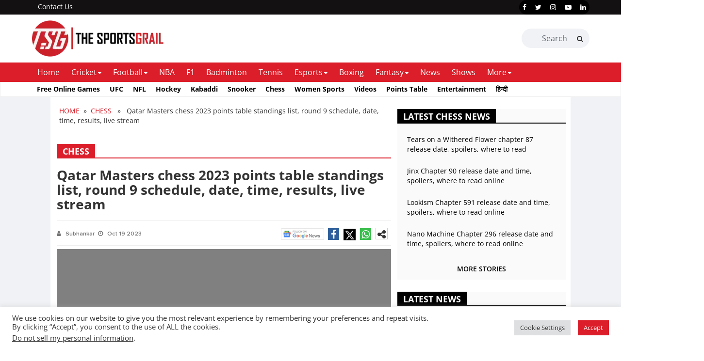

--- FILE ---
content_type: text/html; charset=UTF-8
request_url: https://thesportsgrail.com/qatar-masters-chess-2023-points-table-standings-list-round-9-schedule-date-time-results-live-stream/
body_size: 85679
content:
   <!DOCTYPE html>
<html lang="en">
<head id="custom-header">
<meta charset="utf-8">
<meta name="author" content="TheSportsGrail">
<meta name="theme-color" content="#db1e29">
<meta http-equiv="X-UA-Compatible" content="IE=9; IE=8; IE=7; IE=EDGE,chrome=1">
<meta name="viewport" content="width=device-width, initial-scale=1, maximum-scale=1, maximum-scale=1, viewport-fit=cover, user-scalable=no, shrink-to-fit=no" />
<meta name="apple-mobile-web-app-title" content="TheSportsGrail">
<meta name="application-name" content="TheSportsGrail">
<meta name="robots" content="max-image-preview:large">
<link rel='stylesheet' id='font-awesome-css' href='https://thesportsgrail.com/css/font-awesome.min.css' type='text/css' media='all' />
<link rel='stylesheet' id='bootstrap-css' href='https://thesportsgrail.com/css/bootstrap.css' type='text/css' media='all' />
<link rel='stylesheet' id='global-css' href='https://thesportsgrail.com/css/global.css' type='text/css' media='all' />


<!-- Search Engine Optimization by Rank Math - https://rankmath.com/ -->
<title>Qatar Masters Chess 2023 Points Table Standings List, Round 9 Schedule, Date, Time, Results, Live Stream - The SportsGrail</title>
<meta name="description" content="After winning his Round 8 tie at the 2023 Qatar Masters against David Paravyan, Indian Arjun Erigaisi is sitting at the top of the standings."/>
<meta name="robots" content="follow, index, max-snippet:-1, max-video-preview:-1, max-image-preview:large"/>
<link rel="canonical" href="https://thesportsgrail.com/qatar-masters-chess-2023-points-table-standings-list-round-9-schedule-date-time-results-live-stream/" />
<meta property="og:locale" content="en_US" />
<meta property="og:type" content="article" />
<meta property="og:title" content="Qatar Masters Chess 2023 Points Table Standings List, Round 9 Schedule, Date, Time, Results, Live Stream - The SportsGrail" />
<meta property="og:description" content="After winning his Round 8 tie at the 2023 Qatar Masters against David Paravyan, Indian Arjun Erigaisi is sitting at the top of the standings." />
<meta property="og:url" content="https://thesportsgrail.com/qatar-masters-chess-2023-points-table-standings-list-round-9-schedule-date-time-results-live-stream/" />
<meta property="og:site_name" content="The SportsGrail" />
<meta property="article:publisher" content="https://www.facebook.com/thesportsgrail/" />
<meta property="article:tag" content="2023 Qatar Masters" />
<meta property="article:tag" content="Arjun Erigaisi" />
<meta property="article:tag" content="Magnus Carlsen" />
<meta property="article:tag" content="Narayanan SL" />
<meta property="article:section" content="CHESS" />
<meta property="og:image" content="https://thesportsgrail.com/wp-content/uploads/2023/02/chess-stock.jpg" />
<meta property="og:image:secure_url" content="https://thesportsgrail.com/wp-content/uploads/2023/02/chess-stock.jpg" />
<meta property="og:image:width" content="1280" />
<meta property="og:image:height" content="720" />
<meta property="og:image:alt" content="World Rapid And Blitz 2024 timings" />
<meta property="og:image:type" content="image/jpeg" />
<meta property="article:published_time" content="2023-10-19T22:02:42+05:30" />
<meta name="twitter:card" content="summary_large_image" />
<meta name="twitter:title" content="Qatar Masters Chess 2023 Points Table Standings List, Round 9 Schedule, Date, Time, Results, Live Stream - The SportsGrail" />
<meta name="twitter:description" content="After winning his Round 8 tie at the 2023 Qatar Masters against David Paravyan, Indian Arjun Erigaisi is sitting at the top of the standings." />
<meta name="twitter:site" content="@TSGnewsx" />
<meta name="twitter:creator" content="@TSGnewsx" />
<meta name="twitter:image" content="https://thesportsgrail.com/wp-content/uploads/2023/02/chess-stock.jpg" />
<meta name="twitter:label1" content="Written by" />
<meta name="twitter:data1" content="Subhankar" />
<meta name="twitter:label2" content="Time to read" />
<meta name="twitter:data2" content="3 minutes" />
<script type="application/ld+json" class="rank-math-schema">{"@context":"https://schema.org","@graph":[{"@type":"Organization","@id":"https://thesportsgrail.com/#organization","name":"The SportsGrail","url":"https://thesportsgrail.com","sameAs":["https://www.facebook.com/thesportsgrail/","https://twitter.com/TSGnewsx"],"logo":{"@type":"ImageObject","@id":"https://thesportsgrail.com/#logo","url":"https://thesportsgrail.com/wp-content/uploads/2025/04/tsg_112.webp","contentUrl":"https://thesportsgrail.com/wp-content/uploads/2025/04/tsg_112.webp","caption":"The SportsGrail","inLanguage":"en-US","width":"112","height":"112"}},{"@type":"WebSite","@id":"https://thesportsgrail.com/#website","url":"https://thesportsgrail.com","name":"The SportsGrail","alternateName":"TSG","publisher":{"@id":"https://thesportsgrail.com/#organization"},"inLanguage":"en-US"},{"@type":"ImageObject","@id":"https://thesportsgrail.com/wp-content/uploads/2023/02/chess-stock.jpg","url":"https://thesportsgrail.com/wp-content/uploads/2023/02/chess-stock.jpg","width":"1280","height":"720","caption":"World Rapid And Blitz 2024 timings","inLanguage":"en-US"},{"@type":"BreadcrumbList","@id":"https://thesportsgrail.com/qatar-masters-chess-2023-points-table-standings-list-round-9-schedule-date-time-results-live-stream/#breadcrumb","itemListElement":[{"@type":"ListItem","position":"1","item":{"@id":"https://thesportsgrail.com","name":"Home"}},{"@type":"ListItem","position":"2","item":{"@id":"https://thesportsgrail.com/chess/","name":"CHESS"}},{"@type":"ListItem","position":"3","item":{"@id":"https://thesportsgrail.com/qatar-masters-chess-2023-points-table-standings-list-round-9-schedule-date-time-results-live-stream/","name":"Qatar Masters chess 2023 points table standings list, round 9 schedule, date, time, results, live stream"}}]},{"@type":"WebPage","@id":"https://thesportsgrail.com/qatar-masters-chess-2023-points-table-standings-list-round-9-schedule-date-time-results-live-stream/#webpage","url":"https://thesportsgrail.com/qatar-masters-chess-2023-points-table-standings-list-round-9-schedule-date-time-results-live-stream/","name":"Qatar Masters Chess 2023 Points Table Standings List, Round 9 Schedule, Date, Time, Results, Live Stream - The SportsGrail","datePublished":"2023-10-19T22:02:42+05:30","dateModified":"2023-10-19T22:02:42+05:30","isPartOf":{"@id":"https://thesportsgrail.com/#website"},"primaryImageOfPage":{"@id":"https://thesportsgrail.com/wp-content/uploads/2023/02/chess-stock.jpg"},"inLanguage":"en-US","breadcrumb":{"@id":"https://thesportsgrail.com/qatar-masters-chess-2023-points-table-standings-list-round-9-schedule-date-time-results-live-stream/#breadcrumb"}},{"@type":"Person","@id":"https://thesportsgrail.com/author/sp/","name":"Subhankar","url":"https://thesportsgrail.com/author/sp/","image":{"@type":"ImageObject","@id":"https://secure.gravatar.com/avatar/0b8a9bce7444d7425866a38ea2e8c42ed35cf3890c27a4150e7b38a3c1163520?s=96&amp;d=mm&amp;r=g","url":"https://secure.gravatar.com/avatar/0b8a9bce7444d7425866a38ea2e8c42ed35cf3890c27a4150e7b38a3c1163520?s=96&amp;d=mm&amp;r=g","caption":"Subhankar","inLanguage":"en-US"},"worksFor":{"@id":"https://thesportsgrail.com/#organization"}},{"@type":"NewsArticle","headline":"Qatar Masters Chess 2023 Points Table Standings List, Round 9 Schedule, Date, Time, Results, Live Stream -","keywords":"Qatar Masters 2023 standings, Qatar Masters chess 2023 round 9 ","datePublished":"2023-10-19T22:02:42+05:30","dateModified":"2023-10-19T22:02:42+05:30","articleSection":"CHESS, NEWS, PLAYERS, TOURNAMENT","author":{"@id":"https://thesportsgrail.com/author/sp/","name":"Subhankar"},"publisher":{"@id":"https://thesportsgrail.com/#organization"},"description":"After winning his Round 8 tie at the 2023 Qatar Masters against David Paravyan, Indian Arjun Erigaisi is sitting at the top of the standings.","name":"Qatar Masters Chess 2023 Points Table Standings List, Round 9 Schedule, Date, Time, Results, Live Stream -","@id":"https://thesportsgrail.com/qatar-masters-chess-2023-points-table-standings-list-round-9-schedule-date-time-results-live-stream/#richSnippet","isPartOf":{"@id":"https://thesportsgrail.com/qatar-masters-chess-2023-points-table-standings-list-round-9-schedule-date-time-results-live-stream/#webpage"},"image":{"@id":"https://thesportsgrail.com/wp-content/uploads/2023/02/chess-stock.jpg"},"inLanguage":"en-US","mainEntityOfPage":{"@id":"https://thesportsgrail.com/qatar-masters-chess-2023-points-table-standings-list-round-9-schedule-date-time-results-live-stream/#webpage"}}]}</script>
<!-- /Rank Math WordPress SEO plugin -->

<link rel='dns-prefetch' href='//pagead2.googlesyndication.com' />
<link rel='dns-prefetch' href='//cdn.taboola.com' />
<link rel='dns-prefetch' href='//maxcdn.bootstrapcdn.com' />
<link rel='dns-prefetch' href='//scripts.cleverwebserver.com' />
<link rel='dns-prefetch' href='//anymind360.com' />
<link rel="alternate" type="application/rss+xml" title="The SportsGrail &raquo; Feed" href="https://thesportsgrail.com/feed/" />
<link rel="alternate" type="application/rss+xml" title="The SportsGrail &raquo; Comments Feed" href="https://thesportsgrail.com/comments/feed/" />
<link rel="alternate" title="oEmbed (JSON)" type="application/json+oembed" href="https://thesportsgrail.com/wp-json/oembed/1.0/embed?url=https%3A%2F%2Fthesportsgrail.com%2Fqatar-masters-chess-2023-points-table-standings-list-round-9-schedule-date-time-results-live-stream%2F" />
<link rel="alternate" title="oEmbed (XML)" type="text/xml+oembed" href="https://thesportsgrail.com/wp-json/oembed/1.0/embed?url=https%3A%2F%2Fthesportsgrail.com%2Fqatar-masters-chess-2023-points-table-standings-list-round-9-schedule-date-time-results-live-stream%2F&#038;format=xml" />
<style id='wp-img-auto-sizes-contain-inline-css'>
img:is([sizes=auto i],[sizes^="auto," i]){contain-intrinsic-size:3000px 1500px}
/*# sourceURL=wp-img-auto-sizes-contain-inline-css */
</style>

<style id='wp-emoji-styles-inline-css'>

	img.wp-smiley, img.emoji {
		display: inline !important;
		border: none !important;
		box-shadow: none !important;
		height: 1em !important;
		width: 1em !important;
		margin: 0 0.07em !important;
		vertical-align: -0.1em !important;
		background: none !important;
		padding: 0 !important;
	}
/*# sourceURL=wp-emoji-styles-inline-css */
</style>
<link rel='stylesheet' id='wp-block-library-css' href='https://thesportsgrail.com/wp-includes/css/dist/block-library/style.min.css?ver=6.9' media='all' />
<style id='global-styles-inline-css'>
:root{--wp--preset--aspect-ratio--square: 1;--wp--preset--aspect-ratio--4-3: 4/3;--wp--preset--aspect-ratio--3-4: 3/4;--wp--preset--aspect-ratio--3-2: 3/2;--wp--preset--aspect-ratio--2-3: 2/3;--wp--preset--aspect-ratio--16-9: 16/9;--wp--preset--aspect-ratio--9-16: 9/16;--wp--preset--color--black: #000000;--wp--preset--color--cyan-bluish-gray: #abb8c3;--wp--preset--color--white: #FFFFFF;--wp--preset--color--pale-pink: #f78da7;--wp--preset--color--vivid-red: #cf2e2e;--wp--preset--color--luminous-vivid-orange: #ff6900;--wp--preset--color--luminous-vivid-amber: #fcb900;--wp--preset--color--light-green-cyan: #7bdcb5;--wp--preset--color--vivid-green-cyan: #00d084;--wp--preset--color--pale-cyan-blue: #8ed1fc;--wp--preset--color--vivid-cyan-blue: #0693e3;--wp--preset--color--vivid-purple: #9b51e0;--wp--preset--color--dark-gray: #28303D;--wp--preset--color--gray: #39414D;--wp--preset--color--green: #D1E4DD;--wp--preset--color--blue: #D1DFE4;--wp--preset--color--purple: #D1D1E4;--wp--preset--color--red: #E4D1D1;--wp--preset--color--orange: #E4DAD1;--wp--preset--color--yellow: #EEEADD;--wp--preset--gradient--vivid-cyan-blue-to-vivid-purple: linear-gradient(135deg,rgb(6,147,227) 0%,rgb(155,81,224) 100%);--wp--preset--gradient--light-green-cyan-to-vivid-green-cyan: linear-gradient(135deg,rgb(122,220,180) 0%,rgb(0,208,130) 100%);--wp--preset--gradient--luminous-vivid-amber-to-luminous-vivid-orange: linear-gradient(135deg,rgb(252,185,0) 0%,rgb(255,105,0) 100%);--wp--preset--gradient--luminous-vivid-orange-to-vivid-red: linear-gradient(135deg,rgb(255,105,0) 0%,rgb(207,46,46) 100%);--wp--preset--gradient--very-light-gray-to-cyan-bluish-gray: linear-gradient(135deg,rgb(238,238,238) 0%,rgb(169,184,195) 100%);--wp--preset--gradient--cool-to-warm-spectrum: linear-gradient(135deg,rgb(74,234,220) 0%,rgb(151,120,209) 20%,rgb(207,42,186) 40%,rgb(238,44,130) 60%,rgb(251,105,98) 80%,rgb(254,248,76) 100%);--wp--preset--gradient--blush-light-purple: linear-gradient(135deg,rgb(255,206,236) 0%,rgb(152,150,240) 100%);--wp--preset--gradient--blush-bordeaux: linear-gradient(135deg,rgb(254,205,165) 0%,rgb(254,45,45) 50%,rgb(107,0,62) 100%);--wp--preset--gradient--luminous-dusk: linear-gradient(135deg,rgb(255,203,112) 0%,rgb(199,81,192) 50%,rgb(65,88,208) 100%);--wp--preset--gradient--pale-ocean: linear-gradient(135deg,rgb(255,245,203) 0%,rgb(182,227,212) 50%,rgb(51,167,181) 100%);--wp--preset--gradient--electric-grass: linear-gradient(135deg,rgb(202,248,128) 0%,rgb(113,206,126) 100%);--wp--preset--gradient--midnight: linear-gradient(135deg,rgb(2,3,129) 0%,rgb(40,116,252) 100%);--wp--preset--gradient--purple-to-yellow: linear-gradient(160deg, #D1D1E4 0%, #EEEADD 100%);--wp--preset--gradient--yellow-to-purple: linear-gradient(160deg, #EEEADD 0%, #D1D1E4 100%);--wp--preset--gradient--green-to-yellow: linear-gradient(160deg, #D1E4DD 0%, #EEEADD 100%);--wp--preset--gradient--yellow-to-green: linear-gradient(160deg, #EEEADD 0%, #D1E4DD 100%);--wp--preset--gradient--red-to-yellow: linear-gradient(160deg, #E4D1D1 0%, #EEEADD 100%);--wp--preset--gradient--yellow-to-red: linear-gradient(160deg, #EEEADD 0%, #E4D1D1 100%);--wp--preset--gradient--purple-to-red: linear-gradient(160deg, #D1D1E4 0%, #E4D1D1 100%);--wp--preset--gradient--red-to-purple: linear-gradient(160deg, #E4D1D1 0%, #D1D1E4 100%);--wp--preset--font-size--small: 18px;--wp--preset--font-size--medium: 20px;--wp--preset--font-size--large: 24px;--wp--preset--font-size--x-large: 42px;--wp--preset--font-size--extra-small: 16px;--wp--preset--font-size--normal: 20px;--wp--preset--font-size--extra-large: 40px;--wp--preset--font-size--huge: 96px;--wp--preset--font-size--gigantic: 144px;--wp--preset--font-family--open-sans: Open Sans;--wp--preset--spacing--20: 0.44rem;--wp--preset--spacing--30: 0.67rem;--wp--preset--spacing--40: 1rem;--wp--preset--spacing--50: 1.5rem;--wp--preset--spacing--60: 2.25rem;--wp--preset--spacing--70: 3.38rem;--wp--preset--spacing--80: 5.06rem;--wp--preset--shadow--natural: 6px 6px 9px rgba(0, 0, 0, 0.2);--wp--preset--shadow--deep: 12px 12px 50px rgba(0, 0, 0, 0.4);--wp--preset--shadow--sharp: 6px 6px 0px rgba(0, 0, 0, 0.2);--wp--preset--shadow--outlined: 6px 6px 0px -3px rgb(255, 255, 255), 6px 6px rgb(0, 0, 0);--wp--preset--shadow--crisp: 6px 6px 0px rgb(0, 0, 0);}:where(.is-layout-flex){gap: 0.5em;}:where(.is-layout-grid){gap: 0.5em;}body .is-layout-flex{display: flex;}.is-layout-flex{flex-wrap: wrap;align-items: center;}.is-layout-flex > :is(*, div){margin: 0;}body .is-layout-grid{display: grid;}.is-layout-grid > :is(*, div){margin: 0;}:where(.wp-block-columns.is-layout-flex){gap: 2em;}:where(.wp-block-columns.is-layout-grid){gap: 2em;}:where(.wp-block-post-template.is-layout-flex){gap: 1.25em;}:where(.wp-block-post-template.is-layout-grid){gap: 1.25em;}.has-black-color{color: var(--wp--preset--color--black) !important;}.has-cyan-bluish-gray-color{color: var(--wp--preset--color--cyan-bluish-gray) !important;}.has-white-color{color: var(--wp--preset--color--white) !important;}.has-pale-pink-color{color: var(--wp--preset--color--pale-pink) !important;}.has-vivid-red-color{color: var(--wp--preset--color--vivid-red) !important;}.has-luminous-vivid-orange-color{color: var(--wp--preset--color--luminous-vivid-orange) !important;}.has-luminous-vivid-amber-color{color: var(--wp--preset--color--luminous-vivid-amber) !important;}.has-light-green-cyan-color{color: var(--wp--preset--color--light-green-cyan) !important;}.has-vivid-green-cyan-color{color: var(--wp--preset--color--vivid-green-cyan) !important;}.has-pale-cyan-blue-color{color: var(--wp--preset--color--pale-cyan-blue) !important;}.has-vivid-cyan-blue-color{color: var(--wp--preset--color--vivid-cyan-blue) !important;}.has-vivid-purple-color{color: var(--wp--preset--color--vivid-purple) !important;}.has-black-background-color{background-color: var(--wp--preset--color--black) !important;}.has-cyan-bluish-gray-background-color{background-color: var(--wp--preset--color--cyan-bluish-gray) !important;}.has-white-background-color{background-color: var(--wp--preset--color--white) !important;}.has-pale-pink-background-color{background-color: var(--wp--preset--color--pale-pink) !important;}.has-vivid-red-background-color{background-color: var(--wp--preset--color--vivid-red) !important;}.has-luminous-vivid-orange-background-color{background-color: var(--wp--preset--color--luminous-vivid-orange) !important;}.has-luminous-vivid-amber-background-color{background-color: var(--wp--preset--color--luminous-vivid-amber) !important;}.has-light-green-cyan-background-color{background-color: var(--wp--preset--color--light-green-cyan) !important;}.has-vivid-green-cyan-background-color{background-color: var(--wp--preset--color--vivid-green-cyan) !important;}.has-pale-cyan-blue-background-color{background-color: var(--wp--preset--color--pale-cyan-blue) !important;}.has-vivid-cyan-blue-background-color{background-color: var(--wp--preset--color--vivid-cyan-blue) !important;}.has-vivid-purple-background-color{background-color: var(--wp--preset--color--vivid-purple) !important;}.has-black-border-color{border-color: var(--wp--preset--color--black) !important;}.has-cyan-bluish-gray-border-color{border-color: var(--wp--preset--color--cyan-bluish-gray) !important;}.has-white-border-color{border-color: var(--wp--preset--color--white) !important;}.has-pale-pink-border-color{border-color: var(--wp--preset--color--pale-pink) !important;}.has-vivid-red-border-color{border-color: var(--wp--preset--color--vivid-red) !important;}.has-luminous-vivid-orange-border-color{border-color: var(--wp--preset--color--luminous-vivid-orange) !important;}.has-luminous-vivid-amber-border-color{border-color: var(--wp--preset--color--luminous-vivid-amber) !important;}.has-light-green-cyan-border-color{border-color: var(--wp--preset--color--light-green-cyan) !important;}.has-vivid-green-cyan-border-color{border-color: var(--wp--preset--color--vivid-green-cyan) !important;}.has-pale-cyan-blue-border-color{border-color: var(--wp--preset--color--pale-cyan-blue) !important;}.has-vivid-cyan-blue-border-color{border-color: var(--wp--preset--color--vivid-cyan-blue) !important;}.has-vivid-purple-border-color{border-color: var(--wp--preset--color--vivid-purple) !important;}.has-vivid-cyan-blue-to-vivid-purple-gradient-background{background: var(--wp--preset--gradient--vivid-cyan-blue-to-vivid-purple) !important;}.has-light-green-cyan-to-vivid-green-cyan-gradient-background{background: var(--wp--preset--gradient--light-green-cyan-to-vivid-green-cyan) !important;}.has-luminous-vivid-amber-to-luminous-vivid-orange-gradient-background{background: var(--wp--preset--gradient--luminous-vivid-amber-to-luminous-vivid-orange) !important;}.has-luminous-vivid-orange-to-vivid-red-gradient-background{background: var(--wp--preset--gradient--luminous-vivid-orange-to-vivid-red) !important;}.has-very-light-gray-to-cyan-bluish-gray-gradient-background{background: var(--wp--preset--gradient--very-light-gray-to-cyan-bluish-gray) !important;}.has-cool-to-warm-spectrum-gradient-background{background: var(--wp--preset--gradient--cool-to-warm-spectrum) !important;}.has-blush-light-purple-gradient-background{background: var(--wp--preset--gradient--blush-light-purple) !important;}.has-blush-bordeaux-gradient-background{background: var(--wp--preset--gradient--blush-bordeaux) !important;}.has-luminous-dusk-gradient-background{background: var(--wp--preset--gradient--luminous-dusk) !important;}.has-pale-ocean-gradient-background{background: var(--wp--preset--gradient--pale-ocean) !important;}.has-electric-grass-gradient-background{background: var(--wp--preset--gradient--electric-grass) !important;}.has-midnight-gradient-background{background: var(--wp--preset--gradient--midnight) !important;}.has-small-font-size{font-size: var(--wp--preset--font-size--small) !important;}.has-medium-font-size{font-size: var(--wp--preset--font-size--medium) !important;}.has-large-font-size{font-size: var(--wp--preset--font-size--large) !important;}.has-x-large-font-size{font-size: var(--wp--preset--font-size--x-large) !important;}.has-open-sans-font-family{font-family: var(--wp--preset--font-family--open-sans) !important;}
/*# sourceURL=global-styles-inline-css */
</style>

<style id='classic-theme-styles-inline-css'>
/*! This file is auto-generated */
.wp-block-button__link{color:#fff;background-color:#32373c;border-radius:9999px;box-shadow:none;text-decoration:none;padding:calc(.667em + 2px) calc(1.333em + 2px);font-size:1.125em}.wp-block-file__button{background:#32373c;color:#fff;text-decoration:none}
/*# sourceURL=/wp-includes/css/classic-themes.min.css */
</style>
<link rel='stylesheet' id='contact-form-7-css' href='https://thesportsgrail.com/wp-content/plugins/contact-form-7/includes/css/styles.css?ver=6.1.4' media='all' />
<link rel='stylesheet' id='cookie-law-info-css' href='https://thesportsgrail.com/wp-content/plugins/cookie-law-info/legacy/public/css/cookie-law-info-public.css?ver=3.3.9.1' media='all' />
<link rel='stylesheet' id='cookie-law-info-gdpr-css' href='https://thesportsgrail.com/wp-content/plugins/cookie-law-info/legacy/public/css/cookie-law-info-gdpr.css?ver=3.3.9.1' media='all' />
<link rel='stylesheet' id='twenty-twenty-one-style-css' href='https://thesportsgrail.com/wp-content/themes/twentytwentyone/style.css?ver=1.0' media='all' />
<style id='twenty-twenty-one-style-inline-css'>
:root{--global--color-background: #ffffff;--global--color-primary: #000;--global--color-secondary: #000;--button--color-background: #000;--button--color-text-hover: #000;}
/*# sourceURL=twenty-twenty-one-style-inline-css */
</style>
<link rel='stylesheet' id='twenty-twenty-one-print-style-css' href='https://thesportsgrail.com/wp-content/themes/twentytwentyone/assets/css/print.css?ver=1.0' media='print' />
<link rel='stylesheet' id='dashicons-css' href='https://thesportsgrail.com/wp-includes/css/dashicons.min.css?ver=6.9' media='all' />
<link rel='stylesheet' id='wpel-style-css' href='https://thesportsgrail.com/wp-content/plugins/wp-external-links/public/css/wpel.css?ver=2.63' media='all' />
<script src="https://thesportsgrail.com/wp-includes/js/jquery/jquery.min.js?ver=3.7.1" id="jquery-core-js"></script>
<script src="https://thesportsgrail.com/wp-includes/js/jquery/jquery-migrate.min.js?ver=3.4.1" id="jquery-migrate-js"></script>
<script id="cookie-law-info-js-extra">
var Cli_Data = {"nn_cookie_ids":[],"cookielist":[],"non_necessary_cookies":[],"ccpaEnabled":"1","ccpaRegionBased":"","ccpaBarEnabled":"1","strictlyEnabled":["necessary","obligatoire"],"ccpaType":"ccpa_gdpr","js_blocking":"1","custom_integration":"","triggerDomRefresh":"","secure_cookies":""};
var cli_cookiebar_settings = {"animate_speed_hide":"500","animate_speed_show":"500","background":"#FFF","border":"#b1a6a6c2","border_on":"","button_1_button_colour":"#db1e29","button_1_button_hover":"#af1821","button_1_link_colour":"#fff","button_1_as_button":"1","button_1_new_win":"","button_2_button_colour":"#333","button_2_button_hover":"#292929","button_2_link_colour":"#444","button_2_as_button":"","button_2_hidebar":"","button_3_button_colour":"#dedfe0","button_3_button_hover":"#b2b2b3","button_3_link_colour":"#333333","button_3_as_button":"1","button_3_new_win":"","button_4_button_colour":"#dedfe0","button_4_button_hover":"#b2b2b3","button_4_link_colour":"#333333","button_4_as_button":"1","button_7_button_colour":"#db1e29","button_7_button_hover":"#af1821","button_7_link_colour":"#fff","button_7_as_button":"1","button_7_new_win":"","font_family":"inherit","header_fix":"","notify_animate_hide":"1","notify_animate_show":"1","notify_div_id":"#cookie-law-info-bar","notify_position_horizontal":"right","notify_position_vertical":"bottom","scroll_close":"","scroll_close_reload":"","accept_close_reload":"","reject_close_reload":"","showagain_tab":"","showagain_background":"#fff","showagain_border":"#000","showagain_div_id":"#cookie-law-info-again","showagain_x_position":"100px","text":"#333333","show_once_yn":"1","show_once":"10000","logging_on":"","as_popup":"","popup_overlay":"1","bar_heading_text":"","cookie_bar_as":"banner","popup_showagain_position":"bottom-right","widget_position":"left"};
var log_object = {"ajax_url":"https://thesportsgrail.com/wp-admin/admin-ajax.php"};
//# sourceURL=cookie-law-info-js-extra
</script>
<script src="https://thesportsgrail.com/wp-content/plugins/cookie-law-info/legacy/public/js/cookie-law-info-public.js?ver=3.3.9.1" id="cookie-law-info-js"></script>
<script id="cookie-law-info-ccpa-js-extra">
var ccpa_data = {"opt_out_prompt":"Do you really wish to opt out?","opt_out_confirm":"Confirm","opt_out_cancel":"Cancel"};
//# sourceURL=cookie-law-info-ccpa-js-extra
</script>
<script src="https://thesportsgrail.com/wp-content/plugins/cookie-law-info/legacy/admin/modules/ccpa/assets/js/cookie-law-info-ccpa.js?ver=3.3.9.1" id="cookie-law-info-ccpa-js"></script>
<link rel="https://api.w.org/" href="https://thesportsgrail.com/wp-json/" /><link rel="alternate" title="JSON" type="application/json" href="https://thesportsgrail.com/wp-json/wp/v2/posts/319050" /><link rel="EditURI" type="application/rsd+xml" title="RSD" href="https://thesportsgrail.com/xmlrpc.php?rsd" />
<meta name="generator" content="WordPress 6.9" />
<link rel='shortlink' href='https://thesportsgrail.com/?p=319050' />
<style id="custom-background-css">
body.custom-background { background-color: #ffffff; }
</style>
	<link rel="icon" href="https://thesportsgrail.com/wp-content/uploads/2022/01/cropped-cropped-circle-cropped-32x32.png" sizes="32x32" />
<link rel="icon" href="https://thesportsgrail.com/wp-content/uploads/2022/01/cropped-cropped-circle-cropped-192x192.png" sizes="192x192" />
<link rel="apple-touch-icon" href="https://thesportsgrail.com/wp-content/uploads/2022/01/cropped-cropped-circle-cropped-180x180.png" />
<meta name="msapplication-TileImage" content="https://thesportsgrail.com/wp-content/uploads/2022/01/cropped-cropped-circle-cropped-270x270.png" />
		<style id="wp-custom-css">
			/* General form styling */
.wpcf7 form {
  max-width: 600px;
  margin: 0 auto;
  padding: 20px;
  background: #fff;
  box-shadow: 0 4px 12px rgba(0, 0, 0, 0.1);
  border-radius: 12px;
  font-family: 'Segoe UI', Tahoma, Geneva, Verdana, sans-serif;
}

/* Input fields and textarea */
.wpcf7 input[type="text"],
.wpcf7 input[type="email"],
.wpcf7 input[type="tel"],
.wpcf7 textarea,
.wpcf7 select {
  width: 100%;
  padding: 12px 15px;
  margin-bottom: 20px;
  border: 1px solid #e53935;
  border-radius: 8px;
  box-shadow: 0 2px 6px rgba(229, 57, 53, 0.1);
  font-size: 16px;
  transition: all 0.3s ease-in-out;
}

.wpcf7 input[type="text"]:focus,
.wpcf7 input[type="email"]:focus,
.wpcf7 input[type="tel"]:focus,
.wpcf7 textarea:focus,
.wpcf7 select:focus {
  border-color: #c62828;
  outline: none;
  box-shadow: 0 0 0 3px rgba(229, 57, 53, 0.2);
}

/* Labels */
.wpcf7-form label {
  display: block;
  margin-bottom: 6px;
  color: #c62828;
  font-weight: 600;
}

/* Checkbox and radio styling */
.wpcf7 input[type="checkbox"],
.wpcf7 input[type="radio"] {
  margin-right: 8px;
  accent-color: #e53935;
}

.wpcf7 .wpcf7-list-item-label {
  color: #444;
}

/* Submit button */
.wpcf7 input[type="submit"] {
  background-color: #e53935;
  color: #fff;
  padding: 14px 30px;
  font-size: 16px;
  border: none;
  border-radius: 8px;
  cursor: pointer;
  box-shadow: 0 4px 10px rgba(229, 57, 53, 0.3);
  transition: background 0.3s ease;
}

.wpcf7 input[type="submit"]:hover {
  background-color: #c62828;
}

/* Validation and success messages */
.wpcf7-response-output {
  margin-top: 20px;
  padding: 10px 15px;
  border-radius: 6px;
  font-size: 15px;
}

.wpcf7-validation-errors {
  border: 1px solid #e53935;
  background: #ffebee;
  color: #c62828;
}

.wpcf7-mail-sent-ok {
  border: 1px solid #43a047;
  background: #e8f5e9;
  color: #2e7d32;
}

.wpcf7 textarea {
  height: 120px; /* or adjust as needed */
  resize: vertical; /* allows user to resize vertically only */
}


.image-post .hover-box .image-post .hover-box .image-post-title{
/* 	padding-bottom:5px; */
	height:55px;
}
		</style>
			<!-- Fonts Plugin CSS - https://fontsplugin.com/ -->
	<style>
		/* Cached: January 22, 2026 at 7:17pm */
/* cyrillic-ext */
@font-face {
  font-family: 'Open Sans';
  font-style: italic;
  font-weight: 300;
  font-stretch: 100%;
  font-display: swap;
  src: url(https://fonts.gstatic.com/s/opensans/v44/memtYaGs126MiZpBA-UFUIcVXSCEkx2cmqvXlWqWtE6F15M.woff2) format('woff2');
  unicode-range: U+0460-052F, U+1C80-1C8A, U+20B4, U+2DE0-2DFF, U+A640-A69F, U+FE2E-FE2F;
}
/* cyrillic */
@font-face {
  font-family: 'Open Sans';
  font-style: italic;
  font-weight: 300;
  font-stretch: 100%;
  font-display: swap;
  src: url(https://fonts.gstatic.com/s/opensans/v44/memtYaGs126MiZpBA-UFUIcVXSCEkx2cmqvXlWqWvU6F15M.woff2) format('woff2');
  unicode-range: U+0301, U+0400-045F, U+0490-0491, U+04B0-04B1, U+2116;
}
/* greek-ext */
@font-face {
  font-family: 'Open Sans';
  font-style: italic;
  font-weight: 300;
  font-stretch: 100%;
  font-display: swap;
  src: url(https://fonts.gstatic.com/s/opensans/v44/memtYaGs126MiZpBA-UFUIcVXSCEkx2cmqvXlWqWtU6F15M.woff2) format('woff2');
  unicode-range: U+1F00-1FFF;
}
/* greek */
@font-face {
  font-family: 'Open Sans';
  font-style: italic;
  font-weight: 300;
  font-stretch: 100%;
  font-display: swap;
  src: url(https://fonts.gstatic.com/s/opensans/v44/memtYaGs126MiZpBA-UFUIcVXSCEkx2cmqvXlWqWuk6F15M.woff2) format('woff2');
  unicode-range: U+0370-0377, U+037A-037F, U+0384-038A, U+038C, U+038E-03A1, U+03A3-03FF;
}
/* hebrew */
@font-face {
  font-family: 'Open Sans';
  font-style: italic;
  font-weight: 300;
  font-stretch: 100%;
  font-display: swap;
  src: url(https://fonts.gstatic.com/s/opensans/v44/memtYaGs126MiZpBA-UFUIcVXSCEkx2cmqvXlWqWu06F15M.woff2) format('woff2');
  unicode-range: U+0307-0308, U+0590-05FF, U+200C-2010, U+20AA, U+25CC, U+FB1D-FB4F;
}
/* math */
@font-face {
  font-family: 'Open Sans';
  font-style: italic;
  font-weight: 300;
  font-stretch: 100%;
  font-display: swap;
  src: url(https://fonts.gstatic.com/s/opensans/v44/memtYaGs126MiZpBA-UFUIcVXSCEkx2cmqvXlWqWxU6F15M.woff2) format('woff2');
  unicode-range: U+0302-0303, U+0305, U+0307-0308, U+0310, U+0312, U+0315, U+031A, U+0326-0327, U+032C, U+032F-0330, U+0332-0333, U+0338, U+033A, U+0346, U+034D, U+0391-03A1, U+03A3-03A9, U+03B1-03C9, U+03D1, U+03D5-03D6, U+03F0-03F1, U+03F4-03F5, U+2016-2017, U+2034-2038, U+203C, U+2040, U+2043, U+2047, U+2050, U+2057, U+205F, U+2070-2071, U+2074-208E, U+2090-209C, U+20D0-20DC, U+20E1, U+20E5-20EF, U+2100-2112, U+2114-2115, U+2117-2121, U+2123-214F, U+2190, U+2192, U+2194-21AE, U+21B0-21E5, U+21F1-21F2, U+21F4-2211, U+2213-2214, U+2216-22FF, U+2308-230B, U+2310, U+2319, U+231C-2321, U+2336-237A, U+237C, U+2395, U+239B-23B7, U+23D0, U+23DC-23E1, U+2474-2475, U+25AF, U+25B3, U+25B7, U+25BD, U+25C1, U+25CA, U+25CC, U+25FB, U+266D-266F, U+27C0-27FF, U+2900-2AFF, U+2B0E-2B11, U+2B30-2B4C, U+2BFE, U+3030, U+FF5B, U+FF5D, U+1D400-1D7FF, U+1EE00-1EEFF;
}
/* symbols */
@font-face {
  font-family: 'Open Sans';
  font-style: italic;
  font-weight: 300;
  font-stretch: 100%;
  font-display: swap;
  src: url(https://fonts.gstatic.com/s/opensans/v44/memtYaGs126MiZpBA-UFUIcVXSCEkx2cmqvXlWqW106F15M.woff2) format('woff2');
  unicode-range: U+0001-000C, U+000E-001F, U+007F-009F, U+20DD-20E0, U+20E2-20E4, U+2150-218F, U+2190, U+2192, U+2194-2199, U+21AF, U+21E6-21F0, U+21F3, U+2218-2219, U+2299, U+22C4-22C6, U+2300-243F, U+2440-244A, U+2460-24FF, U+25A0-27BF, U+2800-28FF, U+2921-2922, U+2981, U+29BF, U+29EB, U+2B00-2BFF, U+4DC0-4DFF, U+FFF9-FFFB, U+10140-1018E, U+10190-1019C, U+101A0, U+101D0-101FD, U+102E0-102FB, U+10E60-10E7E, U+1D2C0-1D2D3, U+1D2E0-1D37F, U+1F000-1F0FF, U+1F100-1F1AD, U+1F1E6-1F1FF, U+1F30D-1F30F, U+1F315, U+1F31C, U+1F31E, U+1F320-1F32C, U+1F336, U+1F378, U+1F37D, U+1F382, U+1F393-1F39F, U+1F3A7-1F3A8, U+1F3AC-1F3AF, U+1F3C2, U+1F3C4-1F3C6, U+1F3CA-1F3CE, U+1F3D4-1F3E0, U+1F3ED, U+1F3F1-1F3F3, U+1F3F5-1F3F7, U+1F408, U+1F415, U+1F41F, U+1F426, U+1F43F, U+1F441-1F442, U+1F444, U+1F446-1F449, U+1F44C-1F44E, U+1F453, U+1F46A, U+1F47D, U+1F4A3, U+1F4B0, U+1F4B3, U+1F4B9, U+1F4BB, U+1F4BF, U+1F4C8-1F4CB, U+1F4D6, U+1F4DA, U+1F4DF, U+1F4E3-1F4E6, U+1F4EA-1F4ED, U+1F4F7, U+1F4F9-1F4FB, U+1F4FD-1F4FE, U+1F503, U+1F507-1F50B, U+1F50D, U+1F512-1F513, U+1F53E-1F54A, U+1F54F-1F5FA, U+1F610, U+1F650-1F67F, U+1F687, U+1F68D, U+1F691, U+1F694, U+1F698, U+1F6AD, U+1F6B2, U+1F6B9-1F6BA, U+1F6BC, U+1F6C6-1F6CF, U+1F6D3-1F6D7, U+1F6E0-1F6EA, U+1F6F0-1F6F3, U+1F6F7-1F6FC, U+1F700-1F7FF, U+1F800-1F80B, U+1F810-1F847, U+1F850-1F859, U+1F860-1F887, U+1F890-1F8AD, U+1F8B0-1F8BB, U+1F8C0-1F8C1, U+1F900-1F90B, U+1F93B, U+1F946, U+1F984, U+1F996, U+1F9E9, U+1FA00-1FA6F, U+1FA70-1FA7C, U+1FA80-1FA89, U+1FA8F-1FAC6, U+1FACE-1FADC, U+1FADF-1FAE9, U+1FAF0-1FAF8, U+1FB00-1FBFF;
}
/* vietnamese */
@font-face {
  font-family: 'Open Sans';
  font-style: italic;
  font-weight: 300;
  font-stretch: 100%;
  font-display: swap;
  src: url(https://fonts.gstatic.com/s/opensans/v44/memtYaGs126MiZpBA-UFUIcVXSCEkx2cmqvXlWqWtk6F15M.woff2) format('woff2');
  unicode-range: U+0102-0103, U+0110-0111, U+0128-0129, U+0168-0169, U+01A0-01A1, U+01AF-01B0, U+0300-0301, U+0303-0304, U+0308-0309, U+0323, U+0329, U+1EA0-1EF9, U+20AB;
}
/* latin-ext */
@font-face {
  font-family: 'Open Sans';
  font-style: italic;
  font-weight: 300;
  font-stretch: 100%;
  font-display: swap;
  src: url(https://fonts.gstatic.com/s/opensans/v44/memtYaGs126MiZpBA-UFUIcVXSCEkx2cmqvXlWqWt06F15M.woff2) format('woff2');
  unicode-range: U+0100-02BA, U+02BD-02C5, U+02C7-02CC, U+02CE-02D7, U+02DD-02FF, U+0304, U+0308, U+0329, U+1D00-1DBF, U+1E00-1E9F, U+1EF2-1EFF, U+2020, U+20A0-20AB, U+20AD-20C0, U+2113, U+2C60-2C7F, U+A720-A7FF;
}
/* latin */
@font-face {
  font-family: 'Open Sans';
  font-style: italic;
  font-weight: 300;
  font-stretch: 100%;
  font-display: swap;
  src: url(https://fonts.gstatic.com/s/opensans/v44/memtYaGs126MiZpBA-UFUIcVXSCEkx2cmqvXlWqWuU6F.woff2) format('woff2');
  unicode-range: U+0000-00FF, U+0131, U+0152-0153, U+02BB-02BC, U+02C6, U+02DA, U+02DC, U+0304, U+0308, U+0329, U+2000-206F, U+20AC, U+2122, U+2191, U+2193, U+2212, U+2215, U+FEFF, U+FFFD;
}
/* cyrillic-ext */
@font-face {
  font-family: 'Open Sans';
  font-style: italic;
  font-weight: 400;
  font-stretch: 100%;
  font-display: swap;
  src: url(https://fonts.gstatic.com/s/opensans/v44/memtYaGs126MiZpBA-UFUIcVXSCEkx2cmqvXlWqWtE6F15M.woff2) format('woff2');
  unicode-range: U+0460-052F, U+1C80-1C8A, U+20B4, U+2DE0-2DFF, U+A640-A69F, U+FE2E-FE2F;
}
/* cyrillic */
@font-face {
  font-family: 'Open Sans';
  font-style: italic;
  font-weight: 400;
  font-stretch: 100%;
  font-display: swap;
  src: url(https://fonts.gstatic.com/s/opensans/v44/memtYaGs126MiZpBA-UFUIcVXSCEkx2cmqvXlWqWvU6F15M.woff2) format('woff2');
  unicode-range: U+0301, U+0400-045F, U+0490-0491, U+04B0-04B1, U+2116;
}
/* greek-ext */
@font-face {
  font-family: 'Open Sans';
  font-style: italic;
  font-weight: 400;
  font-stretch: 100%;
  font-display: swap;
  src: url(https://fonts.gstatic.com/s/opensans/v44/memtYaGs126MiZpBA-UFUIcVXSCEkx2cmqvXlWqWtU6F15M.woff2) format('woff2');
  unicode-range: U+1F00-1FFF;
}
/* greek */
@font-face {
  font-family: 'Open Sans';
  font-style: italic;
  font-weight: 400;
  font-stretch: 100%;
  font-display: swap;
  src: url(https://fonts.gstatic.com/s/opensans/v44/memtYaGs126MiZpBA-UFUIcVXSCEkx2cmqvXlWqWuk6F15M.woff2) format('woff2');
  unicode-range: U+0370-0377, U+037A-037F, U+0384-038A, U+038C, U+038E-03A1, U+03A3-03FF;
}
/* hebrew */
@font-face {
  font-family: 'Open Sans';
  font-style: italic;
  font-weight: 400;
  font-stretch: 100%;
  font-display: swap;
  src: url(https://fonts.gstatic.com/s/opensans/v44/memtYaGs126MiZpBA-UFUIcVXSCEkx2cmqvXlWqWu06F15M.woff2) format('woff2');
  unicode-range: U+0307-0308, U+0590-05FF, U+200C-2010, U+20AA, U+25CC, U+FB1D-FB4F;
}
/* math */
@font-face {
  font-family: 'Open Sans';
  font-style: italic;
  font-weight: 400;
  font-stretch: 100%;
  font-display: swap;
  src: url(https://fonts.gstatic.com/s/opensans/v44/memtYaGs126MiZpBA-UFUIcVXSCEkx2cmqvXlWqWxU6F15M.woff2) format('woff2');
  unicode-range: U+0302-0303, U+0305, U+0307-0308, U+0310, U+0312, U+0315, U+031A, U+0326-0327, U+032C, U+032F-0330, U+0332-0333, U+0338, U+033A, U+0346, U+034D, U+0391-03A1, U+03A3-03A9, U+03B1-03C9, U+03D1, U+03D5-03D6, U+03F0-03F1, U+03F4-03F5, U+2016-2017, U+2034-2038, U+203C, U+2040, U+2043, U+2047, U+2050, U+2057, U+205F, U+2070-2071, U+2074-208E, U+2090-209C, U+20D0-20DC, U+20E1, U+20E5-20EF, U+2100-2112, U+2114-2115, U+2117-2121, U+2123-214F, U+2190, U+2192, U+2194-21AE, U+21B0-21E5, U+21F1-21F2, U+21F4-2211, U+2213-2214, U+2216-22FF, U+2308-230B, U+2310, U+2319, U+231C-2321, U+2336-237A, U+237C, U+2395, U+239B-23B7, U+23D0, U+23DC-23E1, U+2474-2475, U+25AF, U+25B3, U+25B7, U+25BD, U+25C1, U+25CA, U+25CC, U+25FB, U+266D-266F, U+27C0-27FF, U+2900-2AFF, U+2B0E-2B11, U+2B30-2B4C, U+2BFE, U+3030, U+FF5B, U+FF5D, U+1D400-1D7FF, U+1EE00-1EEFF;
}
/* symbols */
@font-face {
  font-family: 'Open Sans';
  font-style: italic;
  font-weight: 400;
  font-stretch: 100%;
  font-display: swap;
  src: url(https://fonts.gstatic.com/s/opensans/v44/memtYaGs126MiZpBA-UFUIcVXSCEkx2cmqvXlWqW106F15M.woff2) format('woff2');
  unicode-range: U+0001-000C, U+000E-001F, U+007F-009F, U+20DD-20E0, U+20E2-20E4, U+2150-218F, U+2190, U+2192, U+2194-2199, U+21AF, U+21E6-21F0, U+21F3, U+2218-2219, U+2299, U+22C4-22C6, U+2300-243F, U+2440-244A, U+2460-24FF, U+25A0-27BF, U+2800-28FF, U+2921-2922, U+2981, U+29BF, U+29EB, U+2B00-2BFF, U+4DC0-4DFF, U+FFF9-FFFB, U+10140-1018E, U+10190-1019C, U+101A0, U+101D0-101FD, U+102E0-102FB, U+10E60-10E7E, U+1D2C0-1D2D3, U+1D2E0-1D37F, U+1F000-1F0FF, U+1F100-1F1AD, U+1F1E6-1F1FF, U+1F30D-1F30F, U+1F315, U+1F31C, U+1F31E, U+1F320-1F32C, U+1F336, U+1F378, U+1F37D, U+1F382, U+1F393-1F39F, U+1F3A7-1F3A8, U+1F3AC-1F3AF, U+1F3C2, U+1F3C4-1F3C6, U+1F3CA-1F3CE, U+1F3D4-1F3E0, U+1F3ED, U+1F3F1-1F3F3, U+1F3F5-1F3F7, U+1F408, U+1F415, U+1F41F, U+1F426, U+1F43F, U+1F441-1F442, U+1F444, U+1F446-1F449, U+1F44C-1F44E, U+1F453, U+1F46A, U+1F47D, U+1F4A3, U+1F4B0, U+1F4B3, U+1F4B9, U+1F4BB, U+1F4BF, U+1F4C8-1F4CB, U+1F4D6, U+1F4DA, U+1F4DF, U+1F4E3-1F4E6, U+1F4EA-1F4ED, U+1F4F7, U+1F4F9-1F4FB, U+1F4FD-1F4FE, U+1F503, U+1F507-1F50B, U+1F50D, U+1F512-1F513, U+1F53E-1F54A, U+1F54F-1F5FA, U+1F610, U+1F650-1F67F, U+1F687, U+1F68D, U+1F691, U+1F694, U+1F698, U+1F6AD, U+1F6B2, U+1F6B9-1F6BA, U+1F6BC, U+1F6C6-1F6CF, U+1F6D3-1F6D7, U+1F6E0-1F6EA, U+1F6F0-1F6F3, U+1F6F7-1F6FC, U+1F700-1F7FF, U+1F800-1F80B, U+1F810-1F847, U+1F850-1F859, U+1F860-1F887, U+1F890-1F8AD, U+1F8B0-1F8BB, U+1F8C0-1F8C1, U+1F900-1F90B, U+1F93B, U+1F946, U+1F984, U+1F996, U+1F9E9, U+1FA00-1FA6F, U+1FA70-1FA7C, U+1FA80-1FA89, U+1FA8F-1FAC6, U+1FACE-1FADC, U+1FADF-1FAE9, U+1FAF0-1FAF8, U+1FB00-1FBFF;
}
/* vietnamese */
@font-face {
  font-family: 'Open Sans';
  font-style: italic;
  font-weight: 400;
  font-stretch: 100%;
  font-display: swap;
  src: url(https://fonts.gstatic.com/s/opensans/v44/memtYaGs126MiZpBA-UFUIcVXSCEkx2cmqvXlWqWtk6F15M.woff2) format('woff2');
  unicode-range: U+0102-0103, U+0110-0111, U+0128-0129, U+0168-0169, U+01A0-01A1, U+01AF-01B0, U+0300-0301, U+0303-0304, U+0308-0309, U+0323, U+0329, U+1EA0-1EF9, U+20AB;
}
/* latin-ext */
@font-face {
  font-family: 'Open Sans';
  font-style: italic;
  font-weight: 400;
  font-stretch: 100%;
  font-display: swap;
  src: url(https://fonts.gstatic.com/s/opensans/v44/memtYaGs126MiZpBA-UFUIcVXSCEkx2cmqvXlWqWt06F15M.woff2) format('woff2');
  unicode-range: U+0100-02BA, U+02BD-02C5, U+02C7-02CC, U+02CE-02D7, U+02DD-02FF, U+0304, U+0308, U+0329, U+1D00-1DBF, U+1E00-1E9F, U+1EF2-1EFF, U+2020, U+20A0-20AB, U+20AD-20C0, U+2113, U+2C60-2C7F, U+A720-A7FF;
}
/* latin */
@font-face {
  font-family: 'Open Sans';
  font-style: italic;
  font-weight: 400;
  font-stretch: 100%;
  font-display: swap;
  src: url(https://fonts.gstatic.com/s/opensans/v44/memtYaGs126MiZpBA-UFUIcVXSCEkx2cmqvXlWqWuU6F.woff2) format('woff2');
  unicode-range: U+0000-00FF, U+0131, U+0152-0153, U+02BB-02BC, U+02C6, U+02DA, U+02DC, U+0304, U+0308, U+0329, U+2000-206F, U+20AC, U+2122, U+2191, U+2193, U+2212, U+2215, U+FEFF, U+FFFD;
}
/* cyrillic-ext */
@font-face {
  font-family: 'Open Sans';
  font-style: italic;
  font-weight: 500;
  font-stretch: 100%;
  font-display: swap;
  src: url(https://fonts.gstatic.com/s/opensans/v44/memtYaGs126MiZpBA-UFUIcVXSCEkx2cmqvXlWqWtE6F15M.woff2) format('woff2');
  unicode-range: U+0460-052F, U+1C80-1C8A, U+20B4, U+2DE0-2DFF, U+A640-A69F, U+FE2E-FE2F;
}
/* cyrillic */
@font-face {
  font-family: 'Open Sans';
  font-style: italic;
  font-weight: 500;
  font-stretch: 100%;
  font-display: swap;
  src: url(https://fonts.gstatic.com/s/opensans/v44/memtYaGs126MiZpBA-UFUIcVXSCEkx2cmqvXlWqWvU6F15M.woff2) format('woff2');
  unicode-range: U+0301, U+0400-045F, U+0490-0491, U+04B0-04B1, U+2116;
}
/* greek-ext */
@font-face {
  font-family: 'Open Sans';
  font-style: italic;
  font-weight: 500;
  font-stretch: 100%;
  font-display: swap;
  src: url(https://fonts.gstatic.com/s/opensans/v44/memtYaGs126MiZpBA-UFUIcVXSCEkx2cmqvXlWqWtU6F15M.woff2) format('woff2');
  unicode-range: U+1F00-1FFF;
}
/* greek */
@font-face {
  font-family: 'Open Sans';
  font-style: italic;
  font-weight: 500;
  font-stretch: 100%;
  font-display: swap;
  src: url(https://fonts.gstatic.com/s/opensans/v44/memtYaGs126MiZpBA-UFUIcVXSCEkx2cmqvXlWqWuk6F15M.woff2) format('woff2');
  unicode-range: U+0370-0377, U+037A-037F, U+0384-038A, U+038C, U+038E-03A1, U+03A3-03FF;
}
/* hebrew */
@font-face {
  font-family: 'Open Sans';
  font-style: italic;
  font-weight: 500;
  font-stretch: 100%;
  font-display: swap;
  src: url(https://fonts.gstatic.com/s/opensans/v44/memtYaGs126MiZpBA-UFUIcVXSCEkx2cmqvXlWqWu06F15M.woff2) format('woff2');
  unicode-range: U+0307-0308, U+0590-05FF, U+200C-2010, U+20AA, U+25CC, U+FB1D-FB4F;
}
/* math */
@font-face {
  font-family: 'Open Sans';
  font-style: italic;
  font-weight: 500;
  font-stretch: 100%;
  font-display: swap;
  src: url(https://fonts.gstatic.com/s/opensans/v44/memtYaGs126MiZpBA-UFUIcVXSCEkx2cmqvXlWqWxU6F15M.woff2) format('woff2');
  unicode-range: U+0302-0303, U+0305, U+0307-0308, U+0310, U+0312, U+0315, U+031A, U+0326-0327, U+032C, U+032F-0330, U+0332-0333, U+0338, U+033A, U+0346, U+034D, U+0391-03A1, U+03A3-03A9, U+03B1-03C9, U+03D1, U+03D5-03D6, U+03F0-03F1, U+03F4-03F5, U+2016-2017, U+2034-2038, U+203C, U+2040, U+2043, U+2047, U+2050, U+2057, U+205F, U+2070-2071, U+2074-208E, U+2090-209C, U+20D0-20DC, U+20E1, U+20E5-20EF, U+2100-2112, U+2114-2115, U+2117-2121, U+2123-214F, U+2190, U+2192, U+2194-21AE, U+21B0-21E5, U+21F1-21F2, U+21F4-2211, U+2213-2214, U+2216-22FF, U+2308-230B, U+2310, U+2319, U+231C-2321, U+2336-237A, U+237C, U+2395, U+239B-23B7, U+23D0, U+23DC-23E1, U+2474-2475, U+25AF, U+25B3, U+25B7, U+25BD, U+25C1, U+25CA, U+25CC, U+25FB, U+266D-266F, U+27C0-27FF, U+2900-2AFF, U+2B0E-2B11, U+2B30-2B4C, U+2BFE, U+3030, U+FF5B, U+FF5D, U+1D400-1D7FF, U+1EE00-1EEFF;
}
/* symbols */
@font-face {
  font-family: 'Open Sans';
  font-style: italic;
  font-weight: 500;
  font-stretch: 100%;
  font-display: swap;
  src: url(https://fonts.gstatic.com/s/opensans/v44/memtYaGs126MiZpBA-UFUIcVXSCEkx2cmqvXlWqW106F15M.woff2) format('woff2');
  unicode-range: U+0001-000C, U+000E-001F, U+007F-009F, U+20DD-20E0, U+20E2-20E4, U+2150-218F, U+2190, U+2192, U+2194-2199, U+21AF, U+21E6-21F0, U+21F3, U+2218-2219, U+2299, U+22C4-22C6, U+2300-243F, U+2440-244A, U+2460-24FF, U+25A0-27BF, U+2800-28FF, U+2921-2922, U+2981, U+29BF, U+29EB, U+2B00-2BFF, U+4DC0-4DFF, U+FFF9-FFFB, U+10140-1018E, U+10190-1019C, U+101A0, U+101D0-101FD, U+102E0-102FB, U+10E60-10E7E, U+1D2C0-1D2D3, U+1D2E0-1D37F, U+1F000-1F0FF, U+1F100-1F1AD, U+1F1E6-1F1FF, U+1F30D-1F30F, U+1F315, U+1F31C, U+1F31E, U+1F320-1F32C, U+1F336, U+1F378, U+1F37D, U+1F382, U+1F393-1F39F, U+1F3A7-1F3A8, U+1F3AC-1F3AF, U+1F3C2, U+1F3C4-1F3C6, U+1F3CA-1F3CE, U+1F3D4-1F3E0, U+1F3ED, U+1F3F1-1F3F3, U+1F3F5-1F3F7, U+1F408, U+1F415, U+1F41F, U+1F426, U+1F43F, U+1F441-1F442, U+1F444, U+1F446-1F449, U+1F44C-1F44E, U+1F453, U+1F46A, U+1F47D, U+1F4A3, U+1F4B0, U+1F4B3, U+1F4B9, U+1F4BB, U+1F4BF, U+1F4C8-1F4CB, U+1F4D6, U+1F4DA, U+1F4DF, U+1F4E3-1F4E6, U+1F4EA-1F4ED, U+1F4F7, U+1F4F9-1F4FB, U+1F4FD-1F4FE, U+1F503, U+1F507-1F50B, U+1F50D, U+1F512-1F513, U+1F53E-1F54A, U+1F54F-1F5FA, U+1F610, U+1F650-1F67F, U+1F687, U+1F68D, U+1F691, U+1F694, U+1F698, U+1F6AD, U+1F6B2, U+1F6B9-1F6BA, U+1F6BC, U+1F6C6-1F6CF, U+1F6D3-1F6D7, U+1F6E0-1F6EA, U+1F6F0-1F6F3, U+1F6F7-1F6FC, U+1F700-1F7FF, U+1F800-1F80B, U+1F810-1F847, U+1F850-1F859, U+1F860-1F887, U+1F890-1F8AD, U+1F8B0-1F8BB, U+1F8C0-1F8C1, U+1F900-1F90B, U+1F93B, U+1F946, U+1F984, U+1F996, U+1F9E9, U+1FA00-1FA6F, U+1FA70-1FA7C, U+1FA80-1FA89, U+1FA8F-1FAC6, U+1FACE-1FADC, U+1FADF-1FAE9, U+1FAF0-1FAF8, U+1FB00-1FBFF;
}
/* vietnamese */
@font-face {
  font-family: 'Open Sans';
  font-style: italic;
  font-weight: 500;
  font-stretch: 100%;
  font-display: swap;
  src: url(https://fonts.gstatic.com/s/opensans/v44/memtYaGs126MiZpBA-UFUIcVXSCEkx2cmqvXlWqWtk6F15M.woff2) format('woff2');
  unicode-range: U+0102-0103, U+0110-0111, U+0128-0129, U+0168-0169, U+01A0-01A1, U+01AF-01B0, U+0300-0301, U+0303-0304, U+0308-0309, U+0323, U+0329, U+1EA0-1EF9, U+20AB;
}
/* latin-ext */
@font-face {
  font-family: 'Open Sans';
  font-style: italic;
  font-weight: 500;
  font-stretch: 100%;
  font-display: swap;
  src: url(https://fonts.gstatic.com/s/opensans/v44/memtYaGs126MiZpBA-UFUIcVXSCEkx2cmqvXlWqWt06F15M.woff2) format('woff2');
  unicode-range: U+0100-02BA, U+02BD-02C5, U+02C7-02CC, U+02CE-02D7, U+02DD-02FF, U+0304, U+0308, U+0329, U+1D00-1DBF, U+1E00-1E9F, U+1EF2-1EFF, U+2020, U+20A0-20AB, U+20AD-20C0, U+2113, U+2C60-2C7F, U+A720-A7FF;
}
/* latin */
@font-face {
  font-family: 'Open Sans';
  font-style: italic;
  font-weight: 500;
  font-stretch: 100%;
  font-display: swap;
  src: url(https://fonts.gstatic.com/s/opensans/v44/memtYaGs126MiZpBA-UFUIcVXSCEkx2cmqvXlWqWuU6F.woff2) format('woff2');
  unicode-range: U+0000-00FF, U+0131, U+0152-0153, U+02BB-02BC, U+02C6, U+02DA, U+02DC, U+0304, U+0308, U+0329, U+2000-206F, U+20AC, U+2122, U+2191, U+2193, U+2212, U+2215, U+FEFF, U+FFFD;
}
/* cyrillic-ext */
@font-face {
  font-family: 'Open Sans';
  font-style: normal;
  font-weight: 300;
  font-stretch: 100%;
  font-display: swap;
  src: url(https://fonts.gstatic.com/s/opensans/v44/memvYaGs126MiZpBA-UvWbX2vVnXBbObj2OVTSKmu1aB.woff2) format('woff2');
  unicode-range: U+0460-052F, U+1C80-1C8A, U+20B4, U+2DE0-2DFF, U+A640-A69F, U+FE2E-FE2F;
}
/* cyrillic */
@font-face {
  font-family: 'Open Sans';
  font-style: normal;
  font-weight: 300;
  font-stretch: 100%;
  font-display: swap;
  src: url(https://fonts.gstatic.com/s/opensans/v44/memvYaGs126MiZpBA-UvWbX2vVnXBbObj2OVTSumu1aB.woff2) format('woff2');
  unicode-range: U+0301, U+0400-045F, U+0490-0491, U+04B0-04B1, U+2116;
}
/* greek-ext */
@font-face {
  font-family: 'Open Sans';
  font-style: normal;
  font-weight: 300;
  font-stretch: 100%;
  font-display: swap;
  src: url(https://fonts.gstatic.com/s/opensans/v44/memvYaGs126MiZpBA-UvWbX2vVnXBbObj2OVTSOmu1aB.woff2) format('woff2');
  unicode-range: U+1F00-1FFF;
}
/* greek */
@font-face {
  font-family: 'Open Sans';
  font-style: normal;
  font-weight: 300;
  font-stretch: 100%;
  font-display: swap;
  src: url(https://fonts.gstatic.com/s/opensans/v44/memvYaGs126MiZpBA-UvWbX2vVnXBbObj2OVTSymu1aB.woff2) format('woff2');
  unicode-range: U+0370-0377, U+037A-037F, U+0384-038A, U+038C, U+038E-03A1, U+03A3-03FF;
}
/* hebrew */
@font-face {
  font-family: 'Open Sans';
  font-style: normal;
  font-weight: 300;
  font-stretch: 100%;
  font-display: swap;
  src: url(https://fonts.gstatic.com/s/opensans/v44/memvYaGs126MiZpBA-UvWbX2vVnXBbObj2OVTS2mu1aB.woff2) format('woff2');
  unicode-range: U+0307-0308, U+0590-05FF, U+200C-2010, U+20AA, U+25CC, U+FB1D-FB4F;
}
/* math */
@font-face {
  font-family: 'Open Sans';
  font-style: normal;
  font-weight: 300;
  font-stretch: 100%;
  font-display: swap;
  src: url(https://fonts.gstatic.com/s/opensans/v44/memvYaGs126MiZpBA-UvWbX2vVnXBbObj2OVTVOmu1aB.woff2) format('woff2');
  unicode-range: U+0302-0303, U+0305, U+0307-0308, U+0310, U+0312, U+0315, U+031A, U+0326-0327, U+032C, U+032F-0330, U+0332-0333, U+0338, U+033A, U+0346, U+034D, U+0391-03A1, U+03A3-03A9, U+03B1-03C9, U+03D1, U+03D5-03D6, U+03F0-03F1, U+03F4-03F5, U+2016-2017, U+2034-2038, U+203C, U+2040, U+2043, U+2047, U+2050, U+2057, U+205F, U+2070-2071, U+2074-208E, U+2090-209C, U+20D0-20DC, U+20E1, U+20E5-20EF, U+2100-2112, U+2114-2115, U+2117-2121, U+2123-214F, U+2190, U+2192, U+2194-21AE, U+21B0-21E5, U+21F1-21F2, U+21F4-2211, U+2213-2214, U+2216-22FF, U+2308-230B, U+2310, U+2319, U+231C-2321, U+2336-237A, U+237C, U+2395, U+239B-23B7, U+23D0, U+23DC-23E1, U+2474-2475, U+25AF, U+25B3, U+25B7, U+25BD, U+25C1, U+25CA, U+25CC, U+25FB, U+266D-266F, U+27C0-27FF, U+2900-2AFF, U+2B0E-2B11, U+2B30-2B4C, U+2BFE, U+3030, U+FF5B, U+FF5D, U+1D400-1D7FF, U+1EE00-1EEFF;
}
/* symbols */
@font-face {
  font-family: 'Open Sans';
  font-style: normal;
  font-weight: 300;
  font-stretch: 100%;
  font-display: swap;
  src: url(https://fonts.gstatic.com/s/opensans/v44/memvYaGs126MiZpBA-UvWbX2vVnXBbObj2OVTUGmu1aB.woff2) format('woff2');
  unicode-range: U+0001-000C, U+000E-001F, U+007F-009F, U+20DD-20E0, U+20E2-20E4, U+2150-218F, U+2190, U+2192, U+2194-2199, U+21AF, U+21E6-21F0, U+21F3, U+2218-2219, U+2299, U+22C4-22C6, U+2300-243F, U+2440-244A, U+2460-24FF, U+25A0-27BF, U+2800-28FF, U+2921-2922, U+2981, U+29BF, U+29EB, U+2B00-2BFF, U+4DC0-4DFF, U+FFF9-FFFB, U+10140-1018E, U+10190-1019C, U+101A0, U+101D0-101FD, U+102E0-102FB, U+10E60-10E7E, U+1D2C0-1D2D3, U+1D2E0-1D37F, U+1F000-1F0FF, U+1F100-1F1AD, U+1F1E6-1F1FF, U+1F30D-1F30F, U+1F315, U+1F31C, U+1F31E, U+1F320-1F32C, U+1F336, U+1F378, U+1F37D, U+1F382, U+1F393-1F39F, U+1F3A7-1F3A8, U+1F3AC-1F3AF, U+1F3C2, U+1F3C4-1F3C6, U+1F3CA-1F3CE, U+1F3D4-1F3E0, U+1F3ED, U+1F3F1-1F3F3, U+1F3F5-1F3F7, U+1F408, U+1F415, U+1F41F, U+1F426, U+1F43F, U+1F441-1F442, U+1F444, U+1F446-1F449, U+1F44C-1F44E, U+1F453, U+1F46A, U+1F47D, U+1F4A3, U+1F4B0, U+1F4B3, U+1F4B9, U+1F4BB, U+1F4BF, U+1F4C8-1F4CB, U+1F4D6, U+1F4DA, U+1F4DF, U+1F4E3-1F4E6, U+1F4EA-1F4ED, U+1F4F7, U+1F4F9-1F4FB, U+1F4FD-1F4FE, U+1F503, U+1F507-1F50B, U+1F50D, U+1F512-1F513, U+1F53E-1F54A, U+1F54F-1F5FA, U+1F610, U+1F650-1F67F, U+1F687, U+1F68D, U+1F691, U+1F694, U+1F698, U+1F6AD, U+1F6B2, U+1F6B9-1F6BA, U+1F6BC, U+1F6C6-1F6CF, U+1F6D3-1F6D7, U+1F6E0-1F6EA, U+1F6F0-1F6F3, U+1F6F7-1F6FC, U+1F700-1F7FF, U+1F800-1F80B, U+1F810-1F847, U+1F850-1F859, U+1F860-1F887, U+1F890-1F8AD, U+1F8B0-1F8BB, U+1F8C0-1F8C1, U+1F900-1F90B, U+1F93B, U+1F946, U+1F984, U+1F996, U+1F9E9, U+1FA00-1FA6F, U+1FA70-1FA7C, U+1FA80-1FA89, U+1FA8F-1FAC6, U+1FACE-1FADC, U+1FADF-1FAE9, U+1FAF0-1FAF8, U+1FB00-1FBFF;
}
/* vietnamese */
@font-face {
  font-family: 'Open Sans';
  font-style: normal;
  font-weight: 300;
  font-stretch: 100%;
  font-display: swap;
  src: url(https://fonts.gstatic.com/s/opensans/v44/memvYaGs126MiZpBA-UvWbX2vVnXBbObj2OVTSCmu1aB.woff2) format('woff2');
  unicode-range: U+0102-0103, U+0110-0111, U+0128-0129, U+0168-0169, U+01A0-01A1, U+01AF-01B0, U+0300-0301, U+0303-0304, U+0308-0309, U+0323, U+0329, U+1EA0-1EF9, U+20AB;
}
/* latin-ext */
@font-face {
  font-family: 'Open Sans';
  font-style: normal;
  font-weight: 300;
  font-stretch: 100%;
  font-display: swap;
  src: url(https://fonts.gstatic.com/s/opensans/v44/memvYaGs126MiZpBA-UvWbX2vVnXBbObj2OVTSGmu1aB.woff2) format('woff2');
  unicode-range: U+0100-02BA, U+02BD-02C5, U+02C7-02CC, U+02CE-02D7, U+02DD-02FF, U+0304, U+0308, U+0329, U+1D00-1DBF, U+1E00-1E9F, U+1EF2-1EFF, U+2020, U+20A0-20AB, U+20AD-20C0, U+2113, U+2C60-2C7F, U+A720-A7FF;
}
/* latin */
@font-face {
  font-family: 'Open Sans';
  font-style: normal;
  font-weight: 300;
  font-stretch: 100%;
  font-display: swap;
  src: url(https://fonts.gstatic.com/s/opensans/v44/memvYaGs126MiZpBA-UvWbX2vVnXBbObj2OVTS-muw.woff2) format('woff2');
  unicode-range: U+0000-00FF, U+0131, U+0152-0153, U+02BB-02BC, U+02C6, U+02DA, U+02DC, U+0304, U+0308, U+0329, U+2000-206F, U+20AC, U+2122, U+2191, U+2193, U+2212, U+2215, U+FEFF, U+FFFD;
}
/* cyrillic-ext */
@font-face {
  font-family: 'Open Sans';
  font-style: normal;
  font-weight: 400;
  font-stretch: 100%;
  font-display: swap;
  src: url(https://fonts.gstatic.com/s/opensans/v44/memvYaGs126MiZpBA-UvWbX2vVnXBbObj2OVTSKmu1aB.woff2) format('woff2');
  unicode-range: U+0460-052F, U+1C80-1C8A, U+20B4, U+2DE0-2DFF, U+A640-A69F, U+FE2E-FE2F;
}
/* cyrillic */
@font-face {
  font-family: 'Open Sans';
  font-style: normal;
  font-weight: 400;
  font-stretch: 100%;
  font-display: swap;
  src: url(https://fonts.gstatic.com/s/opensans/v44/memvYaGs126MiZpBA-UvWbX2vVnXBbObj2OVTSumu1aB.woff2) format('woff2');
  unicode-range: U+0301, U+0400-045F, U+0490-0491, U+04B0-04B1, U+2116;
}
/* greek-ext */
@font-face {
  font-family: 'Open Sans';
  font-style: normal;
  font-weight: 400;
  font-stretch: 100%;
  font-display: swap;
  src: url(https://fonts.gstatic.com/s/opensans/v44/memvYaGs126MiZpBA-UvWbX2vVnXBbObj2OVTSOmu1aB.woff2) format('woff2');
  unicode-range: U+1F00-1FFF;
}
/* greek */
@font-face {
  font-family: 'Open Sans';
  font-style: normal;
  font-weight: 400;
  font-stretch: 100%;
  font-display: swap;
  src: url(https://fonts.gstatic.com/s/opensans/v44/memvYaGs126MiZpBA-UvWbX2vVnXBbObj2OVTSymu1aB.woff2) format('woff2');
  unicode-range: U+0370-0377, U+037A-037F, U+0384-038A, U+038C, U+038E-03A1, U+03A3-03FF;
}
/* hebrew */
@font-face {
  font-family: 'Open Sans';
  font-style: normal;
  font-weight: 400;
  font-stretch: 100%;
  font-display: swap;
  src: url(https://fonts.gstatic.com/s/opensans/v44/memvYaGs126MiZpBA-UvWbX2vVnXBbObj2OVTS2mu1aB.woff2) format('woff2');
  unicode-range: U+0307-0308, U+0590-05FF, U+200C-2010, U+20AA, U+25CC, U+FB1D-FB4F;
}
/* math */
@font-face {
  font-family: 'Open Sans';
  font-style: normal;
  font-weight: 400;
  font-stretch: 100%;
  font-display: swap;
  src: url(https://fonts.gstatic.com/s/opensans/v44/memvYaGs126MiZpBA-UvWbX2vVnXBbObj2OVTVOmu1aB.woff2) format('woff2');
  unicode-range: U+0302-0303, U+0305, U+0307-0308, U+0310, U+0312, U+0315, U+031A, U+0326-0327, U+032C, U+032F-0330, U+0332-0333, U+0338, U+033A, U+0346, U+034D, U+0391-03A1, U+03A3-03A9, U+03B1-03C9, U+03D1, U+03D5-03D6, U+03F0-03F1, U+03F4-03F5, U+2016-2017, U+2034-2038, U+203C, U+2040, U+2043, U+2047, U+2050, U+2057, U+205F, U+2070-2071, U+2074-208E, U+2090-209C, U+20D0-20DC, U+20E1, U+20E5-20EF, U+2100-2112, U+2114-2115, U+2117-2121, U+2123-214F, U+2190, U+2192, U+2194-21AE, U+21B0-21E5, U+21F1-21F2, U+21F4-2211, U+2213-2214, U+2216-22FF, U+2308-230B, U+2310, U+2319, U+231C-2321, U+2336-237A, U+237C, U+2395, U+239B-23B7, U+23D0, U+23DC-23E1, U+2474-2475, U+25AF, U+25B3, U+25B7, U+25BD, U+25C1, U+25CA, U+25CC, U+25FB, U+266D-266F, U+27C0-27FF, U+2900-2AFF, U+2B0E-2B11, U+2B30-2B4C, U+2BFE, U+3030, U+FF5B, U+FF5D, U+1D400-1D7FF, U+1EE00-1EEFF;
}
/* symbols */
@font-face {
  font-family: 'Open Sans';
  font-style: normal;
  font-weight: 400;
  font-stretch: 100%;
  font-display: swap;
  src: url(https://fonts.gstatic.com/s/opensans/v44/memvYaGs126MiZpBA-UvWbX2vVnXBbObj2OVTUGmu1aB.woff2) format('woff2');
  unicode-range: U+0001-000C, U+000E-001F, U+007F-009F, U+20DD-20E0, U+20E2-20E4, U+2150-218F, U+2190, U+2192, U+2194-2199, U+21AF, U+21E6-21F0, U+21F3, U+2218-2219, U+2299, U+22C4-22C6, U+2300-243F, U+2440-244A, U+2460-24FF, U+25A0-27BF, U+2800-28FF, U+2921-2922, U+2981, U+29BF, U+29EB, U+2B00-2BFF, U+4DC0-4DFF, U+FFF9-FFFB, U+10140-1018E, U+10190-1019C, U+101A0, U+101D0-101FD, U+102E0-102FB, U+10E60-10E7E, U+1D2C0-1D2D3, U+1D2E0-1D37F, U+1F000-1F0FF, U+1F100-1F1AD, U+1F1E6-1F1FF, U+1F30D-1F30F, U+1F315, U+1F31C, U+1F31E, U+1F320-1F32C, U+1F336, U+1F378, U+1F37D, U+1F382, U+1F393-1F39F, U+1F3A7-1F3A8, U+1F3AC-1F3AF, U+1F3C2, U+1F3C4-1F3C6, U+1F3CA-1F3CE, U+1F3D4-1F3E0, U+1F3ED, U+1F3F1-1F3F3, U+1F3F5-1F3F7, U+1F408, U+1F415, U+1F41F, U+1F426, U+1F43F, U+1F441-1F442, U+1F444, U+1F446-1F449, U+1F44C-1F44E, U+1F453, U+1F46A, U+1F47D, U+1F4A3, U+1F4B0, U+1F4B3, U+1F4B9, U+1F4BB, U+1F4BF, U+1F4C8-1F4CB, U+1F4D6, U+1F4DA, U+1F4DF, U+1F4E3-1F4E6, U+1F4EA-1F4ED, U+1F4F7, U+1F4F9-1F4FB, U+1F4FD-1F4FE, U+1F503, U+1F507-1F50B, U+1F50D, U+1F512-1F513, U+1F53E-1F54A, U+1F54F-1F5FA, U+1F610, U+1F650-1F67F, U+1F687, U+1F68D, U+1F691, U+1F694, U+1F698, U+1F6AD, U+1F6B2, U+1F6B9-1F6BA, U+1F6BC, U+1F6C6-1F6CF, U+1F6D3-1F6D7, U+1F6E0-1F6EA, U+1F6F0-1F6F3, U+1F6F7-1F6FC, U+1F700-1F7FF, U+1F800-1F80B, U+1F810-1F847, U+1F850-1F859, U+1F860-1F887, U+1F890-1F8AD, U+1F8B0-1F8BB, U+1F8C0-1F8C1, U+1F900-1F90B, U+1F93B, U+1F946, U+1F984, U+1F996, U+1F9E9, U+1FA00-1FA6F, U+1FA70-1FA7C, U+1FA80-1FA89, U+1FA8F-1FAC6, U+1FACE-1FADC, U+1FADF-1FAE9, U+1FAF0-1FAF8, U+1FB00-1FBFF;
}
/* vietnamese */
@font-face {
  font-family: 'Open Sans';
  font-style: normal;
  font-weight: 400;
  font-stretch: 100%;
  font-display: swap;
  src: url(https://fonts.gstatic.com/s/opensans/v44/memvYaGs126MiZpBA-UvWbX2vVnXBbObj2OVTSCmu1aB.woff2) format('woff2');
  unicode-range: U+0102-0103, U+0110-0111, U+0128-0129, U+0168-0169, U+01A0-01A1, U+01AF-01B0, U+0300-0301, U+0303-0304, U+0308-0309, U+0323, U+0329, U+1EA0-1EF9, U+20AB;
}
/* latin-ext */
@font-face {
  font-family: 'Open Sans';
  font-style: normal;
  font-weight: 400;
  font-stretch: 100%;
  font-display: swap;
  src: url(https://fonts.gstatic.com/s/opensans/v44/memvYaGs126MiZpBA-UvWbX2vVnXBbObj2OVTSGmu1aB.woff2) format('woff2');
  unicode-range: U+0100-02BA, U+02BD-02C5, U+02C7-02CC, U+02CE-02D7, U+02DD-02FF, U+0304, U+0308, U+0329, U+1D00-1DBF, U+1E00-1E9F, U+1EF2-1EFF, U+2020, U+20A0-20AB, U+20AD-20C0, U+2113, U+2C60-2C7F, U+A720-A7FF;
}
/* latin */
@font-face {
  font-family: 'Open Sans';
  font-style: normal;
  font-weight: 400;
  font-stretch: 100%;
  font-display: swap;
  src: url(https://fonts.gstatic.com/s/opensans/v44/memvYaGs126MiZpBA-UvWbX2vVnXBbObj2OVTS-muw.woff2) format('woff2');
  unicode-range: U+0000-00FF, U+0131, U+0152-0153, U+02BB-02BC, U+02C6, U+02DA, U+02DC, U+0304, U+0308, U+0329, U+2000-206F, U+20AC, U+2122, U+2191, U+2193, U+2212, U+2215, U+FEFF, U+FFFD;
}
/* cyrillic-ext */
@font-face {
  font-family: 'Open Sans';
  font-style: normal;
  font-weight: 500;
  font-stretch: 100%;
  font-display: swap;
  src: url(https://fonts.gstatic.com/s/opensans/v44/memvYaGs126MiZpBA-UvWbX2vVnXBbObj2OVTSKmu1aB.woff2) format('woff2');
  unicode-range: U+0460-052F, U+1C80-1C8A, U+20B4, U+2DE0-2DFF, U+A640-A69F, U+FE2E-FE2F;
}
/* cyrillic */
@font-face {
  font-family: 'Open Sans';
  font-style: normal;
  font-weight: 500;
  font-stretch: 100%;
  font-display: swap;
  src: url(https://fonts.gstatic.com/s/opensans/v44/memvYaGs126MiZpBA-UvWbX2vVnXBbObj2OVTSumu1aB.woff2) format('woff2');
  unicode-range: U+0301, U+0400-045F, U+0490-0491, U+04B0-04B1, U+2116;
}
/* greek-ext */
@font-face {
  font-family: 'Open Sans';
  font-style: normal;
  font-weight: 500;
  font-stretch: 100%;
  font-display: swap;
  src: url(https://fonts.gstatic.com/s/opensans/v44/memvYaGs126MiZpBA-UvWbX2vVnXBbObj2OVTSOmu1aB.woff2) format('woff2');
  unicode-range: U+1F00-1FFF;
}
/* greek */
@font-face {
  font-family: 'Open Sans';
  font-style: normal;
  font-weight: 500;
  font-stretch: 100%;
  font-display: swap;
  src: url(https://fonts.gstatic.com/s/opensans/v44/memvYaGs126MiZpBA-UvWbX2vVnXBbObj2OVTSymu1aB.woff2) format('woff2');
  unicode-range: U+0370-0377, U+037A-037F, U+0384-038A, U+038C, U+038E-03A1, U+03A3-03FF;
}
/* hebrew */
@font-face {
  font-family: 'Open Sans';
  font-style: normal;
  font-weight: 500;
  font-stretch: 100%;
  font-display: swap;
  src: url(https://fonts.gstatic.com/s/opensans/v44/memvYaGs126MiZpBA-UvWbX2vVnXBbObj2OVTS2mu1aB.woff2) format('woff2');
  unicode-range: U+0307-0308, U+0590-05FF, U+200C-2010, U+20AA, U+25CC, U+FB1D-FB4F;
}
/* math */
@font-face {
  font-family: 'Open Sans';
  font-style: normal;
  font-weight: 500;
  font-stretch: 100%;
  font-display: swap;
  src: url(https://fonts.gstatic.com/s/opensans/v44/memvYaGs126MiZpBA-UvWbX2vVnXBbObj2OVTVOmu1aB.woff2) format('woff2');
  unicode-range: U+0302-0303, U+0305, U+0307-0308, U+0310, U+0312, U+0315, U+031A, U+0326-0327, U+032C, U+032F-0330, U+0332-0333, U+0338, U+033A, U+0346, U+034D, U+0391-03A1, U+03A3-03A9, U+03B1-03C9, U+03D1, U+03D5-03D6, U+03F0-03F1, U+03F4-03F5, U+2016-2017, U+2034-2038, U+203C, U+2040, U+2043, U+2047, U+2050, U+2057, U+205F, U+2070-2071, U+2074-208E, U+2090-209C, U+20D0-20DC, U+20E1, U+20E5-20EF, U+2100-2112, U+2114-2115, U+2117-2121, U+2123-214F, U+2190, U+2192, U+2194-21AE, U+21B0-21E5, U+21F1-21F2, U+21F4-2211, U+2213-2214, U+2216-22FF, U+2308-230B, U+2310, U+2319, U+231C-2321, U+2336-237A, U+237C, U+2395, U+239B-23B7, U+23D0, U+23DC-23E1, U+2474-2475, U+25AF, U+25B3, U+25B7, U+25BD, U+25C1, U+25CA, U+25CC, U+25FB, U+266D-266F, U+27C0-27FF, U+2900-2AFF, U+2B0E-2B11, U+2B30-2B4C, U+2BFE, U+3030, U+FF5B, U+FF5D, U+1D400-1D7FF, U+1EE00-1EEFF;
}
/* symbols */
@font-face {
  font-family: 'Open Sans';
  font-style: normal;
  font-weight: 500;
  font-stretch: 100%;
  font-display: swap;
  src: url(https://fonts.gstatic.com/s/opensans/v44/memvYaGs126MiZpBA-UvWbX2vVnXBbObj2OVTUGmu1aB.woff2) format('woff2');
  unicode-range: U+0001-000C, U+000E-001F, U+007F-009F, U+20DD-20E0, U+20E2-20E4, U+2150-218F, U+2190, U+2192, U+2194-2199, U+21AF, U+21E6-21F0, U+21F3, U+2218-2219, U+2299, U+22C4-22C6, U+2300-243F, U+2440-244A, U+2460-24FF, U+25A0-27BF, U+2800-28FF, U+2921-2922, U+2981, U+29BF, U+29EB, U+2B00-2BFF, U+4DC0-4DFF, U+FFF9-FFFB, U+10140-1018E, U+10190-1019C, U+101A0, U+101D0-101FD, U+102E0-102FB, U+10E60-10E7E, U+1D2C0-1D2D3, U+1D2E0-1D37F, U+1F000-1F0FF, U+1F100-1F1AD, U+1F1E6-1F1FF, U+1F30D-1F30F, U+1F315, U+1F31C, U+1F31E, U+1F320-1F32C, U+1F336, U+1F378, U+1F37D, U+1F382, U+1F393-1F39F, U+1F3A7-1F3A8, U+1F3AC-1F3AF, U+1F3C2, U+1F3C4-1F3C6, U+1F3CA-1F3CE, U+1F3D4-1F3E0, U+1F3ED, U+1F3F1-1F3F3, U+1F3F5-1F3F7, U+1F408, U+1F415, U+1F41F, U+1F426, U+1F43F, U+1F441-1F442, U+1F444, U+1F446-1F449, U+1F44C-1F44E, U+1F453, U+1F46A, U+1F47D, U+1F4A3, U+1F4B0, U+1F4B3, U+1F4B9, U+1F4BB, U+1F4BF, U+1F4C8-1F4CB, U+1F4D6, U+1F4DA, U+1F4DF, U+1F4E3-1F4E6, U+1F4EA-1F4ED, U+1F4F7, U+1F4F9-1F4FB, U+1F4FD-1F4FE, U+1F503, U+1F507-1F50B, U+1F50D, U+1F512-1F513, U+1F53E-1F54A, U+1F54F-1F5FA, U+1F610, U+1F650-1F67F, U+1F687, U+1F68D, U+1F691, U+1F694, U+1F698, U+1F6AD, U+1F6B2, U+1F6B9-1F6BA, U+1F6BC, U+1F6C6-1F6CF, U+1F6D3-1F6D7, U+1F6E0-1F6EA, U+1F6F0-1F6F3, U+1F6F7-1F6FC, U+1F700-1F7FF, U+1F800-1F80B, U+1F810-1F847, U+1F850-1F859, U+1F860-1F887, U+1F890-1F8AD, U+1F8B0-1F8BB, U+1F8C0-1F8C1, U+1F900-1F90B, U+1F93B, U+1F946, U+1F984, U+1F996, U+1F9E9, U+1FA00-1FA6F, U+1FA70-1FA7C, U+1FA80-1FA89, U+1FA8F-1FAC6, U+1FACE-1FADC, U+1FADF-1FAE9, U+1FAF0-1FAF8, U+1FB00-1FBFF;
}
/* vietnamese */
@font-face {
  font-family: 'Open Sans';
  font-style: normal;
  font-weight: 500;
  font-stretch: 100%;
  font-display: swap;
  src: url(https://fonts.gstatic.com/s/opensans/v44/memvYaGs126MiZpBA-UvWbX2vVnXBbObj2OVTSCmu1aB.woff2) format('woff2');
  unicode-range: U+0102-0103, U+0110-0111, U+0128-0129, U+0168-0169, U+01A0-01A1, U+01AF-01B0, U+0300-0301, U+0303-0304, U+0308-0309, U+0323, U+0329, U+1EA0-1EF9, U+20AB;
}
/* latin-ext */
@font-face {
  font-family: 'Open Sans';
  font-style: normal;
  font-weight: 500;
  font-stretch: 100%;
  font-display: swap;
  src: url(https://fonts.gstatic.com/s/opensans/v44/memvYaGs126MiZpBA-UvWbX2vVnXBbObj2OVTSGmu1aB.woff2) format('woff2');
  unicode-range: U+0100-02BA, U+02BD-02C5, U+02C7-02CC, U+02CE-02D7, U+02DD-02FF, U+0304, U+0308, U+0329, U+1D00-1DBF, U+1E00-1E9F, U+1EF2-1EFF, U+2020, U+20A0-20AB, U+20AD-20C0, U+2113, U+2C60-2C7F, U+A720-A7FF;
}
/* latin */
@font-face {
  font-family: 'Open Sans';
  font-style: normal;
  font-weight: 500;
  font-stretch: 100%;
  font-display: swap;
  src: url(https://fonts.gstatic.com/s/opensans/v44/memvYaGs126MiZpBA-UvWbX2vVnXBbObj2OVTS-muw.woff2) format('woff2');
  unicode-range: U+0000-00FF, U+0131, U+0152-0153, U+02BB-02BC, U+02C6, U+02DA, U+02DC, U+0304, U+0308, U+0329, U+2000-206F, U+20AC, U+2122, U+2191, U+2193, U+2212, U+2215, U+FEFF, U+FFFD;
}
/* cyrillic-ext */
@font-face {
  font-family: 'Open Sans';
  font-style: normal;
  font-weight: 600;
  font-stretch: 100%;
  font-display: swap;
  src: url(https://fonts.gstatic.com/s/opensans/v44/memvYaGs126MiZpBA-UvWbX2vVnXBbObj2OVTSKmu1aB.woff2) format('woff2');
  unicode-range: U+0460-052F, U+1C80-1C8A, U+20B4, U+2DE0-2DFF, U+A640-A69F, U+FE2E-FE2F;
}
/* cyrillic */
@font-face {
  font-family: 'Open Sans';
  font-style: normal;
  font-weight: 600;
  font-stretch: 100%;
  font-display: swap;
  src: url(https://fonts.gstatic.com/s/opensans/v44/memvYaGs126MiZpBA-UvWbX2vVnXBbObj2OVTSumu1aB.woff2) format('woff2');
  unicode-range: U+0301, U+0400-045F, U+0490-0491, U+04B0-04B1, U+2116;
}
/* greek-ext */
@font-face {
  font-family: 'Open Sans';
  font-style: normal;
  font-weight: 600;
  font-stretch: 100%;
  font-display: swap;
  src: url(https://fonts.gstatic.com/s/opensans/v44/memvYaGs126MiZpBA-UvWbX2vVnXBbObj2OVTSOmu1aB.woff2) format('woff2');
  unicode-range: U+1F00-1FFF;
}
/* greek */
@font-face {
  font-family: 'Open Sans';
  font-style: normal;
  font-weight: 600;
  font-stretch: 100%;
  font-display: swap;
  src: url(https://fonts.gstatic.com/s/opensans/v44/memvYaGs126MiZpBA-UvWbX2vVnXBbObj2OVTSymu1aB.woff2) format('woff2');
  unicode-range: U+0370-0377, U+037A-037F, U+0384-038A, U+038C, U+038E-03A1, U+03A3-03FF;
}
/* hebrew */
@font-face {
  font-family: 'Open Sans';
  font-style: normal;
  font-weight: 600;
  font-stretch: 100%;
  font-display: swap;
  src: url(https://fonts.gstatic.com/s/opensans/v44/memvYaGs126MiZpBA-UvWbX2vVnXBbObj2OVTS2mu1aB.woff2) format('woff2');
  unicode-range: U+0307-0308, U+0590-05FF, U+200C-2010, U+20AA, U+25CC, U+FB1D-FB4F;
}
/* math */
@font-face {
  font-family: 'Open Sans';
  font-style: normal;
  font-weight: 600;
  font-stretch: 100%;
  font-display: swap;
  src: url(https://fonts.gstatic.com/s/opensans/v44/memvYaGs126MiZpBA-UvWbX2vVnXBbObj2OVTVOmu1aB.woff2) format('woff2');
  unicode-range: U+0302-0303, U+0305, U+0307-0308, U+0310, U+0312, U+0315, U+031A, U+0326-0327, U+032C, U+032F-0330, U+0332-0333, U+0338, U+033A, U+0346, U+034D, U+0391-03A1, U+03A3-03A9, U+03B1-03C9, U+03D1, U+03D5-03D6, U+03F0-03F1, U+03F4-03F5, U+2016-2017, U+2034-2038, U+203C, U+2040, U+2043, U+2047, U+2050, U+2057, U+205F, U+2070-2071, U+2074-208E, U+2090-209C, U+20D0-20DC, U+20E1, U+20E5-20EF, U+2100-2112, U+2114-2115, U+2117-2121, U+2123-214F, U+2190, U+2192, U+2194-21AE, U+21B0-21E5, U+21F1-21F2, U+21F4-2211, U+2213-2214, U+2216-22FF, U+2308-230B, U+2310, U+2319, U+231C-2321, U+2336-237A, U+237C, U+2395, U+239B-23B7, U+23D0, U+23DC-23E1, U+2474-2475, U+25AF, U+25B3, U+25B7, U+25BD, U+25C1, U+25CA, U+25CC, U+25FB, U+266D-266F, U+27C0-27FF, U+2900-2AFF, U+2B0E-2B11, U+2B30-2B4C, U+2BFE, U+3030, U+FF5B, U+FF5D, U+1D400-1D7FF, U+1EE00-1EEFF;
}
/* symbols */
@font-face {
  font-family: 'Open Sans';
  font-style: normal;
  font-weight: 600;
  font-stretch: 100%;
  font-display: swap;
  src: url(https://fonts.gstatic.com/s/opensans/v44/memvYaGs126MiZpBA-UvWbX2vVnXBbObj2OVTUGmu1aB.woff2) format('woff2');
  unicode-range: U+0001-000C, U+000E-001F, U+007F-009F, U+20DD-20E0, U+20E2-20E4, U+2150-218F, U+2190, U+2192, U+2194-2199, U+21AF, U+21E6-21F0, U+21F3, U+2218-2219, U+2299, U+22C4-22C6, U+2300-243F, U+2440-244A, U+2460-24FF, U+25A0-27BF, U+2800-28FF, U+2921-2922, U+2981, U+29BF, U+29EB, U+2B00-2BFF, U+4DC0-4DFF, U+FFF9-FFFB, U+10140-1018E, U+10190-1019C, U+101A0, U+101D0-101FD, U+102E0-102FB, U+10E60-10E7E, U+1D2C0-1D2D3, U+1D2E0-1D37F, U+1F000-1F0FF, U+1F100-1F1AD, U+1F1E6-1F1FF, U+1F30D-1F30F, U+1F315, U+1F31C, U+1F31E, U+1F320-1F32C, U+1F336, U+1F378, U+1F37D, U+1F382, U+1F393-1F39F, U+1F3A7-1F3A8, U+1F3AC-1F3AF, U+1F3C2, U+1F3C4-1F3C6, U+1F3CA-1F3CE, U+1F3D4-1F3E0, U+1F3ED, U+1F3F1-1F3F3, U+1F3F5-1F3F7, U+1F408, U+1F415, U+1F41F, U+1F426, U+1F43F, U+1F441-1F442, U+1F444, U+1F446-1F449, U+1F44C-1F44E, U+1F453, U+1F46A, U+1F47D, U+1F4A3, U+1F4B0, U+1F4B3, U+1F4B9, U+1F4BB, U+1F4BF, U+1F4C8-1F4CB, U+1F4D6, U+1F4DA, U+1F4DF, U+1F4E3-1F4E6, U+1F4EA-1F4ED, U+1F4F7, U+1F4F9-1F4FB, U+1F4FD-1F4FE, U+1F503, U+1F507-1F50B, U+1F50D, U+1F512-1F513, U+1F53E-1F54A, U+1F54F-1F5FA, U+1F610, U+1F650-1F67F, U+1F687, U+1F68D, U+1F691, U+1F694, U+1F698, U+1F6AD, U+1F6B2, U+1F6B9-1F6BA, U+1F6BC, U+1F6C6-1F6CF, U+1F6D3-1F6D7, U+1F6E0-1F6EA, U+1F6F0-1F6F3, U+1F6F7-1F6FC, U+1F700-1F7FF, U+1F800-1F80B, U+1F810-1F847, U+1F850-1F859, U+1F860-1F887, U+1F890-1F8AD, U+1F8B0-1F8BB, U+1F8C0-1F8C1, U+1F900-1F90B, U+1F93B, U+1F946, U+1F984, U+1F996, U+1F9E9, U+1FA00-1FA6F, U+1FA70-1FA7C, U+1FA80-1FA89, U+1FA8F-1FAC6, U+1FACE-1FADC, U+1FADF-1FAE9, U+1FAF0-1FAF8, U+1FB00-1FBFF;
}
/* vietnamese */
@font-face {
  font-family: 'Open Sans';
  font-style: normal;
  font-weight: 600;
  font-stretch: 100%;
  font-display: swap;
  src: url(https://fonts.gstatic.com/s/opensans/v44/memvYaGs126MiZpBA-UvWbX2vVnXBbObj2OVTSCmu1aB.woff2) format('woff2');
  unicode-range: U+0102-0103, U+0110-0111, U+0128-0129, U+0168-0169, U+01A0-01A1, U+01AF-01B0, U+0300-0301, U+0303-0304, U+0308-0309, U+0323, U+0329, U+1EA0-1EF9, U+20AB;
}
/* latin-ext */
@font-face {
  font-family: 'Open Sans';
  font-style: normal;
  font-weight: 600;
  font-stretch: 100%;
  font-display: swap;
  src: url(https://fonts.gstatic.com/s/opensans/v44/memvYaGs126MiZpBA-UvWbX2vVnXBbObj2OVTSGmu1aB.woff2) format('woff2');
  unicode-range: U+0100-02BA, U+02BD-02C5, U+02C7-02CC, U+02CE-02D7, U+02DD-02FF, U+0304, U+0308, U+0329, U+1D00-1DBF, U+1E00-1E9F, U+1EF2-1EFF, U+2020, U+20A0-20AB, U+20AD-20C0, U+2113, U+2C60-2C7F, U+A720-A7FF;
}
/* latin */
@font-face {
  font-family: 'Open Sans';
  font-style: normal;
  font-weight: 600;
  font-stretch: 100%;
  font-display: swap;
  src: url(https://fonts.gstatic.com/s/opensans/v44/memvYaGs126MiZpBA-UvWbX2vVnXBbObj2OVTS-muw.woff2) format('woff2');
  unicode-range: U+0000-00FF, U+0131, U+0152-0153, U+02BB-02BC, U+02C6, U+02DA, U+02DC, U+0304, U+0308, U+0329, U+2000-206F, U+20AC, U+2122, U+2191, U+2193, U+2212, U+2215, U+FEFF, U+FFFD;
}
/* cyrillic-ext */
@font-face {
  font-family: 'Open Sans';
  font-style: normal;
  font-weight: 700;
  font-stretch: 100%;
  font-display: swap;
  src: url(https://fonts.gstatic.com/s/opensans/v44/memvYaGs126MiZpBA-UvWbX2vVnXBbObj2OVTSKmu1aB.woff2) format('woff2');
  unicode-range: U+0460-052F, U+1C80-1C8A, U+20B4, U+2DE0-2DFF, U+A640-A69F, U+FE2E-FE2F;
}
/* cyrillic */
@font-face {
  font-family: 'Open Sans';
  font-style: normal;
  font-weight: 700;
  font-stretch: 100%;
  font-display: swap;
  src: url(https://fonts.gstatic.com/s/opensans/v44/memvYaGs126MiZpBA-UvWbX2vVnXBbObj2OVTSumu1aB.woff2) format('woff2');
  unicode-range: U+0301, U+0400-045F, U+0490-0491, U+04B0-04B1, U+2116;
}
/* greek-ext */
@font-face {
  font-family: 'Open Sans';
  font-style: normal;
  font-weight: 700;
  font-stretch: 100%;
  font-display: swap;
  src: url(https://fonts.gstatic.com/s/opensans/v44/memvYaGs126MiZpBA-UvWbX2vVnXBbObj2OVTSOmu1aB.woff2) format('woff2');
  unicode-range: U+1F00-1FFF;
}
/* greek */
@font-face {
  font-family: 'Open Sans';
  font-style: normal;
  font-weight: 700;
  font-stretch: 100%;
  font-display: swap;
  src: url(https://fonts.gstatic.com/s/opensans/v44/memvYaGs126MiZpBA-UvWbX2vVnXBbObj2OVTSymu1aB.woff2) format('woff2');
  unicode-range: U+0370-0377, U+037A-037F, U+0384-038A, U+038C, U+038E-03A1, U+03A3-03FF;
}
/* hebrew */
@font-face {
  font-family: 'Open Sans';
  font-style: normal;
  font-weight: 700;
  font-stretch: 100%;
  font-display: swap;
  src: url(https://fonts.gstatic.com/s/opensans/v44/memvYaGs126MiZpBA-UvWbX2vVnXBbObj2OVTS2mu1aB.woff2) format('woff2');
  unicode-range: U+0307-0308, U+0590-05FF, U+200C-2010, U+20AA, U+25CC, U+FB1D-FB4F;
}
/* math */
@font-face {
  font-family: 'Open Sans';
  font-style: normal;
  font-weight: 700;
  font-stretch: 100%;
  font-display: swap;
  src: url(https://fonts.gstatic.com/s/opensans/v44/memvYaGs126MiZpBA-UvWbX2vVnXBbObj2OVTVOmu1aB.woff2) format('woff2');
  unicode-range: U+0302-0303, U+0305, U+0307-0308, U+0310, U+0312, U+0315, U+031A, U+0326-0327, U+032C, U+032F-0330, U+0332-0333, U+0338, U+033A, U+0346, U+034D, U+0391-03A1, U+03A3-03A9, U+03B1-03C9, U+03D1, U+03D5-03D6, U+03F0-03F1, U+03F4-03F5, U+2016-2017, U+2034-2038, U+203C, U+2040, U+2043, U+2047, U+2050, U+2057, U+205F, U+2070-2071, U+2074-208E, U+2090-209C, U+20D0-20DC, U+20E1, U+20E5-20EF, U+2100-2112, U+2114-2115, U+2117-2121, U+2123-214F, U+2190, U+2192, U+2194-21AE, U+21B0-21E5, U+21F1-21F2, U+21F4-2211, U+2213-2214, U+2216-22FF, U+2308-230B, U+2310, U+2319, U+231C-2321, U+2336-237A, U+237C, U+2395, U+239B-23B7, U+23D0, U+23DC-23E1, U+2474-2475, U+25AF, U+25B3, U+25B7, U+25BD, U+25C1, U+25CA, U+25CC, U+25FB, U+266D-266F, U+27C0-27FF, U+2900-2AFF, U+2B0E-2B11, U+2B30-2B4C, U+2BFE, U+3030, U+FF5B, U+FF5D, U+1D400-1D7FF, U+1EE00-1EEFF;
}
/* symbols */
@font-face {
  font-family: 'Open Sans';
  font-style: normal;
  font-weight: 700;
  font-stretch: 100%;
  font-display: swap;
  src: url(https://fonts.gstatic.com/s/opensans/v44/memvYaGs126MiZpBA-UvWbX2vVnXBbObj2OVTUGmu1aB.woff2) format('woff2');
  unicode-range: U+0001-000C, U+000E-001F, U+007F-009F, U+20DD-20E0, U+20E2-20E4, U+2150-218F, U+2190, U+2192, U+2194-2199, U+21AF, U+21E6-21F0, U+21F3, U+2218-2219, U+2299, U+22C4-22C6, U+2300-243F, U+2440-244A, U+2460-24FF, U+25A0-27BF, U+2800-28FF, U+2921-2922, U+2981, U+29BF, U+29EB, U+2B00-2BFF, U+4DC0-4DFF, U+FFF9-FFFB, U+10140-1018E, U+10190-1019C, U+101A0, U+101D0-101FD, U+102E0-102FB, U+10E60-10E7E, U+1D2C0-1D2D3, U+1D2E0-1D37F, U+1F000-1F0FF, U+1F100-1F1AD, U+1F1E6-1F1FF, U+1F30D-1F30F, U+1F315, U+1F31C, U+1F31E, U+1F320-1F32C, U+1F336, U+1F378, U+1F37D, U+1F382, U+1F393-1F39F, U+1F3A7-1F3A8, U+1F3AC-1F3AF, U+1F3C2, U+1F3C4-1F3C6, U+1F3CA-1F3CE, U+1F3D4-1F3E0, U+1F3ED, U+1F3F1-1F3F3, U+1F3F5-1F3F7, U+1F408, U+1F415, U+1F41F, U+1F426, U+1F43F, U+1F441-1F442, U+1F444, U+1F446-1F449, U+1F44C-1F44E, U+1F453, U+1F46A, U+1F47D, U+1F4A3, U+1F4B0, U+1F4B3, U+1F4B9, U+1F4BB, U+1F4BF, U+1F4C8-1F4CB, U+1F4D6, U+1F4DA, U+1F4DF, U+1F4E3-1F4E6, U+1F4EA-1F4ED, U+1F4F7, U+1F4F9-1F4FB, U+1F4FD-1F4FE, U+1F503, U+1F507-1F50B, U+1F50D, U+1F512-1F513, U+1F53E-1F54A, U+1F54F-1F5FA, U+1F610, U+1F650-1F67F, U+1F687, U+1F68D, U+1F691, U+1F694, U+1F698, U+1F6AD, U+1F6B2, U+1F6B9-1F6BA, U+1F6BC, U+1F6C6-1F6CF, U+1F6D3-1F6D7, U+1F6E0-1F6EA, U+1F6F0-1F6F3, U+1F6F7-1F6FC, U+1F700-1F7FF, U+1F800-1F80B, U+1F810-1F847, U+1F850-1F859, U+1F860-1F887, U+1F890-1F8AD, U+1F8B0-1F8BB, U+1F8C0-1F8C1, U+1F900-1F90B, U+1F93B, U+1F946, U+1F984, U+1F996, U+1F9E9, U+1FA00-1FA6F, U+1FA70-1FA7C, U+1FA80-1FA89, U+1FA8F-1FAC6, U+1FACE-1FADC, U+1FADF-1FAE9, U+1FAF0-1FAF8, U+1FB00-1FBFF;
}
/* vietnamese */
@font-face {
  font-family: 'Open Sans';
  font-style: normal;
  font-weight: 700;
  font-stretch: 100%;
  font-display: swap;
  src: url(https://fonts.gstatic.com/s/opensans/v44/memvYaGs126MiZpBA-UvWbX2vVnXBbObj2OVTSCmu1aB.woff2) format('woff2');
  unicode-range: U+0102-0103, U+0110-0111, U+0128-0129, U+0168-0169, U+01A0-01A1, U+01AF-01B0, U+0300-0301, U+0303-0304, U+0308-0309, U+0323, U+0329, U+1EA0-1EF9, U+20AB;
}
/* latin-ext */
@font-face {
  font-family: 'Open Sans';
  font-style: normal;
  font-weight: 700;
  font-stretch: 100%;
  font-display: swap;
  src: url(https://fonts.gstatic.com/s/opensans/v44/memvYaGs126MiZpBA-UvWbX2vVnXBbObj2OVTSGmu1aB.woff2) format('woff2');
  unicode-range: U+0100-02BA, U+02BD-02C5, U+02C7-02CC, U+02CE-02D7, U+02DD-02FF, U+0304, U+0308, U+0329, U+1D00-1DBF, U+1E00-1E9F, U+1EF2-1EFF, U+2020, U+20A0-20AB, U+20AD-20C0, U+2113, U+2C60-2C7F, U+A720-A7FF;
}
/* latin */
@font-face {
  font-family: 'Open Sans';
  font-style: normal;
  font-weight: 700;
  font-stretch: 100%;
  font-display: swap;
  src: url(https://fonts.gstatic.com/s/opensans/v44/memvYaGs126MiZpBA-UvWbX2vVnXBbObj2OVTS-muw.woff2) format('woff2');
  unicode-range: U+0000-00FF, U+0131, U+0152-0153, U+02BB-02BC, U+02C6, U+02DA, U+02DC, U+0304, U+0308, U+0329, U+2000-206F, U+20AC, U+2122, U+2191, U+2193, U+2212, U+2215, U+FEFF, U+FFFD;
}
/* cyrillic-ext */
@font-face {
  font-family: 'Open Sans';
  font-style: normal;
  font-weight: 800;
  font-stretch: 100%;
  font-display: swap;
  src: url(https://fonts.gstatic.com/s/opensans/v44/memvYaGs126MiZpBA-UvWbX2vVnXBbObj2OVTSKmu1aB.woff2) format('woff2');
  unicode-range: U+0460-052F, U+1C80-1C8A, U+20B4, U+2DE0-2DFF, U+A640-A69F, U+FE2E-FE2F;
}
/* cyrillic */
@font-face {
  font-family: 'Open Sans';
  font-style: normal;
  font-weight: 800;
  font-stretch: 100%;
  font-display: swap;
  src: url(https://fonts.gstatic.com/s/opensans/v44/memvYaGs126MiZpBA-UvWbX2vVnXBbObj2OVTSumu1aB.woff2) format('woff2');
  unicode-range: U+0301, U+0400-045F, U+0490-0491, U+04B0-04B1, U+2116;
}
/* greek-ext */
@font-face {
  font-family: 'Open Sans';
  font-style: normal;
  font-weight: 800;
  font-stretch: 100%;
  font-display: swap;
  src: url(https://fonts.gstatic.com/s/opensans/v44/memvYaGs126MiZpBA-UvWbX2vVnXBbObj2OVTSOmu1aB.woff2) format('woff2');
  unicode-range: U+1F00-1FFF;
}
/* greek */
@font-face {
  font-family: 'Open Sans';
  font-style: normal;
  font-weight: 800;
  font-stretch: 100%;
  font-display: swap;
  src: url(https://fonts.gstatic.com/s/opensans/v44/memvYaGs126MiZpBA-UvWbX2vVnXBbObj2OVTSymu1aB.woff2) format('woff2');
  unicode-range: U+0370-0377, U+037A-037F, U+0384-038A, U+038C, U+038E-03A1, U+03A3-03FF;
}
/* hebrew */
@font-face {
  font-family: 'Open Sans';
  font-style: normal;
  font-weight: 800;
  font-stretch: 100%;
  font-display: swap;
  src: url(https://fonts.gstatic.com/s/opensans/v44/memvYaGs126MiZpBA-UvWbX2vVnXBbObj2OVTS2mu1aB.woff2) format('woff2');
  unicode-range: U+0307-0308, U+0590-05FF, U+200C-2010, U+20AA, U+25CC, U+FB1D-FB4F;
}
/* math */
@font-face {
  font-family: 'Open Sans';
  font-style: normal;
  font-weight: 800;
  font-stretch: 100%;
  font-display: swap;
  src: url(https://fonts.gstatic.com/s/opensans/v44/memvYaGs126MiZpBA-UvWbX2vVnXBbObj2OVTVOmu1aB.woff2) format('woff2');
  unicode-range: U+0302-0303, U+0305, U+0307-0308, U+0310, U+0312, U+0315, U+031A, U+0326-0327, U+032C, U+032F-0330, U+0332-0333, U+0338, U+033A, U+0346, U+034D, U+0391-03A1, U+03A3-03A9, U+03B1-03C9, U+03D1, U+03D5-03D6, U+03F0-03F1, U+03F4-03F5, U+2016-2017, U+2034-2038, U+203C, U+2040, U+2043, U+2047, U+2050, U+2057, U+205F, U+2070-2071, U+2074-208E, U+2090-209C, U+20D0-20DC, U+20E1, U+20E5-20EF, U+2100-2112, U+2114-2115, U+2117-2121, U+2123-214F, U+2190, U+2192, U+2194-21AE, U+21B0-21E5, U+21F1-21F2, U+21F4-2211, U+2213-2214, U+2216-22FF, U+2308-230B, U+2310, U+2319, U+231C-2321, U+2336-237A, U+237C, U+2395, U+239B-23B7, U+23D0, U+23DC-23E1, U+2474-2475, U+25AF, U+25B3, U+25B7, U+25BD, U+25C1, U+25CA, U+25CC, U+25FB, U+266D-266F, U+27C0-27FF, U+2900-2AFF, U+2B0E-2B11, U+2B30-2B4C, U+2BFE, U+3030, U+FF5B, U+FF5D, U+1D400-1D7FF, U+1EE00-1EEFF;
}
/* symbols */
@font-face {
  font-family: 'Open Sans';
  font-style: normal;
  font-weight: 800;
  font-stretch: 100%;
  font-display: swap;
  src: url(https://fonts.gstatic.com/s/opensans/v44/memvYaGs126MiZpBA-UvWbX2vVnXBbObj2OVTUGmu1aB.woff2) format('woff2');
  unicode-range: U+0001-000C, U+000E-001F, U+007F-009F, U+20DD-20E0, U+20E2-20E4, U+2150-218F, U+2190, U+2192, U+2194-2199, U+21AF, U+21E6-21F0, U+21F3, U+2218-2219, U+2299, U+22C4-22C6, U+2300-243F, U+2440-244A, U+2460-24FF, U+25A0-27BF, U+2800-28FF, U+2921-2922, U+2981, U+29BF, U+29EB, U+2B00-2BFF, U+4DC0-4DFF, U+FFF9-FFFB, U+10140-1018E, U+10190-1019C, U+101A0, U+101D0-101FD, U+102E0-102FB, U+10E60-10E7E, U+1D2C0-1D2D3, U+1D2E0-1D37F, U+1F000-1F0FF, U+1F100-1F1AD, U+1F1E6-1F1FF, U+1F30D-1F30F, U+1F315, U+1F31C, U+1F31E, U+1F320-1F32C, U+1F336, U+1F378, U+1F37D, U+1F382, U+1F393-1F39F, U+1F3A7-1F3A8, U+1F3AC-1F3AF, U+1F3C2, U+1F3C4-1F3C6, U+1F3CA-1F3CE, U+1F3D4-1F3E0, U+1F3ED, U+1F3F1-1F3F3, U+1F3F5-1F3F7, U+1F408, U+1F415, U+1F41F, U+1F426, U+1F43F, U+1F441-1F442, U+1F444, U+1F446-1F449, U+1F44C-1F44E, U+1F453, U+1F46A, U+1F47D, U+1F4A3, U+1F4B0, U+1F4B3, U+1F4B9, U+1F4BB, U+1F4BF, U+1F4C8-1F4CB, U+1F4D6, U+1F4DA, U+1F4DF, U+1F4E3-1F4E6, U+1F4EA-1F4ED, U+1F4F7, U+1F4F9-1F4FB, U+1F4FD-1F4FE, U+1F503, U+1F507-1F50B, U+1F50D, U+1F512-1F513, U+1F53E-1F54A, U+1F54F-1F5FA, U+1F610, U+1F650-1F67F, U+1F687, U+1F68D, U+1F691, U+1F694, U+1F698, U+1F6AD, U+1F6B2, U+1F6B9-1F6BA, U+1F6BC, U+1F6C6-1F6CF, U+1F6D3-1F6D7, U+1F6E0-1F6EA, U+1F6F0-1F6F3, U+1F6F7-1F6FC, U+1F700-1F7FF, U+1F800-1F80B, U+1F810-1F847, U+1F850-1F859, U+1F860-1F887, U+1F890-1F8AD, U+1F8B0-1F8BB, U+1F8C0-1F8C1, U+1F900-1F90B, U+1F93B, U+1F946, U+1F984, U+1F996, U+1F9E9, U+1FA00-1FA6F, U+1FA70-1FA7C, U+1FA80-1FA89, U+1FA8F-1FAC6, U+1FACE-1FADC, U+1FADF-1FAE9, U+1FAF0-1FAF8, U+1FB00-1FBFF;
}
/* vietnamese */
@font-face {
  font-family: 'Open Sans';
  font-style: normal;
  font-weight: 800;
  font-stretch: 100%;
  font-display: swap;
  src: url(https://fonts.gstatic.com/s/opensans/v44/memvYaGs126MiZpBA-UvWbX2vVnXBbObj2OVTSCmu1aB.woff2) format('woff2');
  unicode-range: U+0102-0103, U+0110-0111, U+0128-0129, U+0168-0169, U+01A0-01A1, U+01AF-01B0, U+0300-0301, U+0303-0304, U+0308-0309, U+0323, U+0329, U+1EA0-1EF9, U+20AB;
}
/* latin-ext */
@font-face {
  font-family: 'Open Sans';
  font-style: normal;
  font-weight: 800;
  font-stretch: 100%;
  font-display: swap;
  src: url(https://fonts.gstatic.com/s/opensans/v44/memvYaGs126MiZpBA-UvWbX2vVnXBbObj2OVTSGmu1aB.woff2) format('woff2');
  unicode-range: U+0100-02BA, U+02BD-02C5, U+02C7-02CC, U+02CE-02D7, U+02DD-02FF, U+0304, U+0308, U+0329, U+1D00-1DBF, U+1E00-1E9F, U+1EF2-1EFF, U+2020, U+20A0-20AB, U+20AD-20C0, U+2113, U+2C60-2C7F, U+A720-A7FF;
}
/* latin */
@font-face {
  font-family: 'Open Sans';
  font-style: normal;
  font-weight: 800;
  font-stretch: 100%;
  font-display: swap;
  src: url(https://fonts.gstatic.com/s/opensans/v44/memvYaGs126MiZpBA-UvWbX2vVnXBbObj2OVTS-muw.woff2) format('woff2');
  unicode-range: U+0000-00FF, U+0131, U+0152-0153, U+02BB-02BC, U+02C6, U+02DA, U+02DC, U+0304, U+0308, U+0329, U+2000-206F, U+20AC, U+2122, U+2191, U+2193, U+2212, U+2215, U+FEFF, U+FFFD;
}

:root {
--font-base: Open Sans;
--font-headings: Open Sans;
--font-input: Open Sans;
}
body, #content, .entry-content, .post-content, .page-content, .post-excerpt, .entry-summary, .entry-excerpt, .widget-area, .widget, .sidebar, #sidebar, footer, .footer, #footer, .site-footer, #site-footer, .entry-content p, .entry-content ol, .entry-content ul, .entry-content dl, .entry-content dt, .widget_text p, .widget_text ol, .widget_text ul, .widget_text dl, .widget_text dt, .widget-content .rssSummary {
font-family: "Open Sans";
 }
#site-title, .site-title, #site-title a, .site-title a, .entry-title, .entry-title a, h1, h2, h3, h4, h5, h6, .widget-title, .elementor-heading-title {
font-family: "Open Sans";
 }
button, .button, input, select, textarea, .wp-block-button, .wp-block-button__link {
font-family: "Open Sans";
 }
#site-title, .site-title, #site-title a, .site-title a, #site-logo, #site-logo a, #logo, #logo a, .logo, .logo a, .wp-block-site-title, .wp-block-site-title a {
font-family: "Open Sans";
 }
#site-description, .site-description, #site-tagline, .site-tagline, .wp-block-site-tagline {
font-family: "Open Sans";
 }
.menu, .page_item a, .menu-item a, .wp-block-navigation, .wp-block-navigation-item__content {
font-family: "Open Sans";
 }
.entry-content, .entry-content p, .post-content, .page-content, .post-excerpt, .entry-summary, .entry-excerpt, .excerpt, .excerpt p, .type-post p, .type-page p, .wp-block-post-content, .wp-block-post-excerpt, .elementor, .elementor p {
font-family: "Open Sans";
 }
.wp-block-post-title, .wp-block-post-title a, .entry-title, .entry-title a, .post-title, .post-title a, .page-title, .entry-content h1, #content h1, .type-post h1, .type-page h1, .elementor h1 {
font-family: "Open Sans";
 }
.entry-content h2, .post-content h2, .page-content h2, #content h2, .type-post h2, .type-page h2, .elementor h2 {
font-family: "Open Sans";
 }
.entry-content h3, .post-content h3, .page-content h3, #content h3, .type-post h3, .type-page h3, .elementor h3 {
font-family: "Open Sans";
 }
.entry-content h4, .post-content h4, .page-content h4, #content h4, .type-post h4, .type-page h4, .elementor h4 {
font-family: "Open Sans";
 }
.entry-content h5, .post-content h5, .page-content h5, #content h5, .type-post h5, .type-page h5, .elementor h5 {
font-family: "Open Sans";
 }
.entry-content h6, .post-content h6, .page-content h6, #content h6, .type-post h6, .type-page h6, .elementor h6 {
font-family: "Open Sans";
 }
blockquote, .wp-block-quote, blockquote p, .wp-block-quote p {
font-family: "Open Sans";
 }
.widget-title, .widget-area h1, .widget-area h2, .widget-area h3, .widget-area h4, .widget-area h5, .widget-area h6, #secondary h1, #secondary h2, #secondary h3, #secondary h4, #secondary h5, #secondary h6 {
font-family: "Open Sans";
 }
.widget-area, .widget, .sidebar, #sidebar, .widget_text p, .widget_text ol, .widget_text ul, .widget_text dl, .widget_text dt, .widget-content .rssSummary, .widget_text p, .widget_text ol, .widget_text ul, .widget_text dl, .widget_text dt, .widget-content .rssSummary {
font-family: "Open Sans";
 }
footer h1, footer h2, footer h3, footer h4, footer h5, footer h6, .footer h1, .footer h2, .footer h3, .footer h4, .footer h5, .footer h6, #footer h1, #footer h2, #footer h3, #footer h4, #footer h5, #footer h6 {
font-family: "Open Sans";
 }
footer, #footer, .footer, .site-footer {
font-family: "Open Sans";
 }
	</style>
	<!-- Fonts Plugin CSS -->
	<script defer type="text/javascript" id="interactive_js_adcode" src="https://1437953666.rsc.cdn77.org/publisher/6065e4fe-34ec-11ed-a84b-2f54cdb0e52b/truereachAdRender.js"></script>
<!--  Google Adsense -->
<!-- <script data-ad-client="ca-pub-9833192134263723" async src="https://pagead2.googlesyndication.com/pagead/js/adsbygoogle.js"></script> -->
<!-- Jquery -->
<script type='text/javascript' src='https://thesportsgrail.com/wp-content/themes/twentytwentyone/assets/js/jquery-2.2.4.min.js?ver=4.2.23' id='jquery-js'></script>
<meta name='dmca-site-verification' content='cEJwNVJBUEJ3QTUrT290MTROanVrNjVTK0RlOTRDMk1leGJ2WXVqRU5Oaz01' />
<!-- Global site tag (gtag.js) - Google Analytics -->
<script async src="https://www.googletagmanager.com/gtag/js?id=G-HJH4QMTS0S"></script>
<script>
  window.dataLayer = window.dataLayer || [];
  function gtag(){dataLayer.push(arguments);}
  gtag('js', new Date());
  gtag('config', 'G-HJH4QMTS0S');
</script>
<!-- taboola -->
<script type="text/javascript">
  window._taboola = window._taboola || [];
  _taboola.push({article:'auto'});
  !function (e, f, u, i) {
    if (!document.getElementById(i)){
      e.async = 1;
      e.src = u;
      e.id = i;
      f.parentNode.insertBefore(e, f);
    }
  }(document.createElement('script'),
  document.getElementsByTagName('script')[0],
  '//cdn.taboola.com/libtrc/thesportsgrail/loader.js',
  'tb_loader_script');
  if(window.performance && typeof window.performance.mark == 'function')
    {window.performance.mark('tbl_ic');}
</script>
<!-- Thesender -->
	<script async data-cfasync="false">
  (function() {
      const url = new URL(window.location.href);
      const clickID = url.searchParams.get("click_id");
      const sourceID = url.searchParams.get("source_id");

      const s = document.createElement("script");
      s.dataset.cfasync = "false";
      s.src = "https://push-sdk.com/f/sdk.js?z=667688";
      s.onload = (opts) => {
          opts.zoneID = 667688;
          opts.extClickID = clickID;
          opts.subID1 = sourceID;
          opts.actions.onPermissionGranted = () => {};
          opts.actions.onPermissionDenied = () => {};
          opts.actions.onAlreadySubscribed = () => {};
          opts.actions.onError = () => {};
      };
      document.head.appendChild(s);
  })()
</script>
<script data-cfasync="false" type="text/javascript" id="clever-core">
/* <![CDATA[ */
    (function (document, window) {
        var a, c = document.createElement("script"), f = window.frameElement;

        c.id = "CleverCoreLoader94586";
        c.src = "https://scripts.cleverwebserver.com/b12ed894105b79c6ae4494fcbe06bddb.js";

        c.async = !0;
        c.type = "text/javascript";
        c.setAttribute("data-target", window.name || (f && f.getAttribute("id")));
        c.setAttribute("data-callback", "put-your-callback-function-here");
        c.setAttribute("data-callback-url-click", "put-your-click-macro-here");
        c.setAttribute("data-callback-url-view", "put-your-view-macro-here");

        try {
            a = parent.document.getElementsByTagName("script")[0] || document.getElementsByTagName("script")[0];
        } catch (e) {
            a = !1;
        }

        a || (a = document.getElementsByTagName("head")[0] || document.getElementsByTagName("body")[0]);
        a.parentNode.insertBefore(c, a);
    })(document, window);
/* ]]> */
</script>
<style>
    .aspectratioimg {
        position:absolute;
        top: 0;
        left: 0;
        bottom: 0;
        right: 0;
        overflow: hidden;
    }
    .contact-form {
        text-align: left;
    }
    html {
        margin-top: 0 !important;
    }
    .menu-main-menu li:active{
        border-bottom: 2px solid #fff;
    }
    button.sub-menu-toggle {
        display: none;
    }
    .more_stories{
        text-align: center;
        text-transform: uppercase;
        color: #000000;
        border: none;
        background: 0 0;
        font-weight: 600;
        padding: 12px 20px;
        font-size: 14px;
        position: relative;
    }
    .btn-primary:hover {
        color: #000000;
        background-color: #ffffff;
        border-color: #ffffff;
    }
    .contact_us{
        top: 3px;
        color: #fff;
        vertical-align: sub;
        float: left;
        margin-left: 13px;
    }
    .ct-menu nav ul li a{
        margin-bottom: 0px;
        margin-right: 0px;
        margin-left: 0px;
        font-weight: 400;
    }
    .clearfix span{
        font-size: 32px;
    }
    .block-title {
        border-color: #db1e29;
    }
    .block-title{
        margin-bottom: 18px;
        border-bottom: 2px solid #db1e29;
    }
    .block-title a{
        background-color: #db1e29;
        line-height: 17px;
        display: inline-block;
        padding: 7px 12px 4px 12px;
        color: #fff;
    }
    .block-titles {
        border-color: #000;
    }
    .block-titles{
        margin-bottom: 18px;
        border-bottom: 2px solid #000;
    }
    .block-titles a{
        background-color: #000;
        line-height: 17px;
        display: inline-block;
        padding: 7px 12px 4px 12px;
        color: #fff;
    }
    .tops-social{
        display: inline-block;
        background: #000;
        border-radius: 85px;
    }
    .tops-social li a i:hover {
        color: #f00;
    }
    .tops-social li a:hover{
        color: #db1e29;
    }
    .tops-social li{
        display: inline-block;
        line-height: 30px;
    }
    .tops-social li a{
        color: #fff;
        font-size: 14px;
        padding: 0 7px;
    }
    .tops-social li a i{
        color: #fff;
    }
    .top-bar{
        background: #131111;
    }
    header .ct-search .form-control{
        height: 40px;
    }
    header .ct-search .search_form button{
        padding: 13px 13px;
    }
    header {
        background: #fff;
        height: 99px;
    }
    footer{
        background-color: #000;
        margin-top: 0px
    }
    footer .fsocial ul li {
        display: inline-block;
        margin-right: 25px;
    }
    header .ct-search {
        float: right;
    }
    .slider-caption-box #bx-pager a.active{
        background: #db1e29;
    }
    .slider-caption-box #bx-pager a.active:before{
        border-right-color: #db1e29;
    }
    a.category-post.fashion{
        background: #db1e29;
    }
    .home-r-posts .title-trending-story{
        background: #db1e29;
        margin-top: 10px;
        border-radius: 5px;
        padding: 5px 20px 5px 20px;
        font-weight: 700;
        font-size: 17px;
        color: #fff;
    }
    .home-r-posts ul{
        background: #ffffff;
    }
    .home-r-posts ul li {
        padding: 15px 20px;
        height: 69px;
    }
    .home-r-posts a{
        color: #000;
        overflow: hidden;
        display: -webkit-box;
        height: 100%;
    }
    .naman img{
        width: 25px;
        margin-right:5px;
    }
    .ct-menu{
        height: 43px;
    }
    .ct-menu ul{
        margin: 1px !important;
    }
    .series-container .corner-title .series-container-title{
        background-image: -webkit-linear-gradient(30deg,#db1e29,#db1e29 30%,#db1e29);
    }
    .series-container .corner-title .series-container-title::before{
        border-top: 37px solid #db1e29;
    }
    .series-container .btn{
        color: #db1e29;
    }
    .series-container .btn::before, .series-container .btn::after{
        background-image: -webkit-linear-gradient(30deg,#db1e29,#db1e29 70%,#db1e29);
    }
    .scroll-up-visible{
        background-color: #db1e29;
        background-image: -webkit-linear-gradient(30deg,#db1e29,#db1e29 30%,#db1e29);
    }
    /*.arrowfarigth{
    	margin-top: -34px; 
    	float: right; 
    	color: #ccc;
        margin-right: 1.5px;
    }
    .arrowfaleft{
        margin-top: -34px; 
        float: left; 
        color: #ccc;
        margin-left: 1.5px;
    }*/
    .fbot-copyrights a{
        color: #fff;
    }

    @media (max-width: 1200px){
        .logo a img {
            width: 100%;
        }
    }
    @media (max-width: 767px){
        header.main-header #searchToggle.ct-search {
            background-image: -webkit-linear-gradient(30deg,#db1e29,#db1e29 30%,#db1e29);
        }
    }
    .slider-caption-box #bx-pager a.active:before {
        display: none;
    }
    .sidebar-section{
        margin-top: 15px;
        margin-bottom: 25px;
        padding-right: 10px;
    }
    .navbar-nav > li > a{
        color: #fff;
    }
    .footer-list {
        width: 24.666667% !important;
    }
    .ct-menu{
        background: #db1e29;
    }
    .ct-menu nav ul li a {
        color: #fff;
    }

    @media (min-width: 768px){
        .navbar-nav > li {
            float: left;
            margin-left: 13px;
            border-right: 1px solid #db1e29;
        }
        .mobile_search{
            display: none;
        }
    }
    .post-tags li a:hover {
        color: #db1e29 !important;
    }
    .footer-title:after{
        background: #db1e29;
    }
    .nav-item{
        margin-right: 10px;
        padding-top: 20px;
    }
    header .ct-search{
        width: 140px;
        padding: 29px 0px;
    }
    footer .fsocial{
        border-top: 0px;
    }
    .footer-title a{
        color: #fff !important;
    }
    .flinks-6{
        border-bottom: 1px solid #4a4a4a;
    }
    @media (max-width: 768px){
        .new_menu.menu.destop {
            display: none;
        }
        .naman_side {
            padding: 0;
            margin-left: 40px !important;
        }
    }
    .mobile_search{
        display: none;
    }
    .navbar-nav li:last-child {
        border-right: none
    }
    @media (max-width: 768px){
        .mobile {
            display: block;
        }
    }
    @media (min-width: 769px){
        .mobile {
            display: none;
        }
    }
    @media (min-width: 769px){
        .navbar-toggle {
            display: none;
        }
    }
    @media (min-width: 768px){
        .navbar-toggle {
            display: block;
        }
    }
    @media (max-width: 767px){
        .static-mobile-logo {
            width: 100%;
            height: 75px;
            display: inline-block;
            vertical-align: middle;
            margin-top: 12px;
            background: url(https://thesportsgrail.com/wp-content/themes/twentytwentyone/assets/images/circle-cropped.webp) no-repeat;
            background-size: 75px auto;
        }
    }
    @media (max-width: 767px){
        header.main-header .logo {
            float: left;
            width: 50%;
        }
        .mobile_search{
            display: block;
            float: right;
            margin-top: 29px;
            width: 140px;
        }
        .naman_search  {
            position: absolute;
            top: 22px;
            right: 11px;
        }
    }
    div#onesignal-bell-launcher {
        /*display: none;*/
    }
    .greysidearea{
        background-color: #f0f2f5;
        padding-top: 0px;
    }
    .whiteareacontent{
        background-color: white;
        padding-top: 10px;
    }
    table {
    display: block;
    overflow-x: auto;
    width: 100%;
    }

    table tbody {
    display: table;
    width: auto;
    }
</style>
<link rel='stylesheet' id='cookie-law-info-table-css' href='https://thesportsgrail.com/wp-content/plugins/cookie-law-info/legacy/public/css/cookie-law-info-table.css?ver=3.3.9.1' media='all' />
</head>
<body>
<div class="search-overlay"></div>


<section class="top-bar">
<div class="container">
<div class="row">
<div class="col-lg-3">
    <ul><li class="contact_us"><a href="https://thesportsgrail.com/contact-us" style="color: #fff;vertical-align: sub;">Contact Us</a>
    </li></ul>
</div>
<div class="col-lg-4 align-self-center md-center-item" >
</div>
<div class="col-lg-5 align-self-center">
    <ul class="tops-social" style="float: right;">
        <li><a class="fa fa-facebook" href="https://www.facebook.com/thesportsgrail" target="_blank" aria-label="facebook"></a></li>
        <li><a class="fa fa-twitter" href="https://twitter.com/TSGnewsx" target="_blank" aria-label="twitter"></a></li>
        <li><a class="fa fa-instagram" href="https://www.instagram.com/the_sportsgrail/" target="_blank" aria-label="instagram"></a></li>
        <li><a class="fa fa-youtube-play" href="https://www.youtube.com/channel/UCNyagp2fq5fIeXXCDTJluwg" target="_blank" aria-label="youtube"></a></li>
        <li><a class="fa fa-linkedin" href="https://www.linkedin.com/company/the-sportsgrail/" target="_blank" aria-label="linkedin"></a></li>
    </ul>
</div>
</div>
</div>
</section>
<header class="main-header">
<div class="container">
<div class="row">
<div class="col-lg-3 col-md-4 col-sm-5 col-xs-12">
<div class="logo">
<a href="https://thesportsgrail.com"><img src="https://thesportsgrail.com/wp-content/themes/twentytwentyone/assets/images/logo.webp" alt="ct-logo" aria-label="The Sports Grail" style="padding: 12px 0;"></a>
<a href="https://thesportsgrail.com" class="static-mobile-logo" aria-label="tsg"></a>
<div class="links">
</div>
</div>
<div class="input-field mobile_search" style="float: right;">
<form method="get" class="search_form" action="https://thesportsgrail.com">
<input type="search" class="custom-shadow search-field form-control" placeholder="Search" value="" name="s" aria-label="Search Box">
<button type="submit" class="naman_search" aria-label="Search button"><i class="fa fa-search"></i></button>
</form>
</div>
</div>
<div class="col-lg-8 col-md-7 col-sm-6 col-xs-1">
</div>
<div class="col-lg-1 col-md-1 col-sm-1 col-xs-3">
<div id="searchToggle" class="ct-search">
<div class="search-row">
<div class="input-field">
<form method="get" class="search_form" action="https://thesportsgrail.com">
<input type="search" class="custom-shadow search-field form-control" placeholder="Search" value="" name="s" aria-label="Search Box">
<button type="submit" aria-label="Search"><i class="fa fa-search"></i></button>
</form>
</div>
</div>
</div>
</div>
<div class="top-menu">
    <ul class="clearfix">
        <li class="new-link"></li>
    </ul>
</div>
</div>
</div>
</div>
</div>
</header>
<style>
    @media (max-width: 768px){
        footer .ftop .flinks ul {
            padding: 0 10px!important;
            border: 0;
            min-height: 2px;
        }
        .navbar-inverse{
            margin-top: 0px !important;
        }
        .mobile{
            padding-right: 0px;
            padding-left: 0px;
            margin-left: 0;
            margin-right: 0;   
        }

    @media (max-width: 991px){
        footer .fsocial ul {
            margin-bottom: 0;
        }
    }
        footer .ftop .flinks .footer-list{
            margin-bottom: 0px !important;
        }
        .footer-list{
            width: 100% !important;
        }
    }   
    footer{
        background: #000;
    }
    #menu-secondary-menu .active a{
        border-bottom: 2px solid #db1e29;
    }
    #menu-main-menu .active a{
        border-bottom: 2px solid #fff;
    }
    .navbar-default{
        background-color: #fff;
        border-color: #fff;
        border-bottom: 1px solid #eee;                   
    }
    .custom-menu-class .menu > li > a:hover{
        color: #db1e29;
        border-bottom: 2px solid #db1e29;
    }
     .custom-menu-class .menu > li:active{
        border-bottom: 2px solid #db1e29;
    }
    footer .ftop .flinks .footer-list{
        min-height: 0px;
    }
    footer .fsocial{
        margin-top: 0px;
    }
    .fsocial .fbot-links{
        text-align: center;
        float: none;
    }
    footer .fsocial{
        border-bottom: 0;
    }
    footer .fbot{
        border-top: 0;
    }
    .custom-menu-class .menu > li > a{
        color: #000;
        font-weight: 700;
        margin-right: 10px;
        margin-left: 10px;
        padding-left: 0px;
        padding-right: 0;
    }
    .menu-secondary-menu > li > a:hover{
        color: #db1e29;
        border-bottom: 2px solid #db1e29;
    }
    .navbar{
        border-radius: 0px;
    }
    .ct-menu nav ul li a:hover {
        border-bottom: 2px solid #000;
    }
    .menu.sticky {
        position: fixed;
        top: 0;
        z-index: 999999;
        width: 100%;
    }
    .ct-menu.nam.sticky{
        position: fixed;
        top: 46px;
        z-index: 999999;
        width: 100%;        
    }
    .custom-menu-class .menu {
        margin: 3.5px -10px;
    }
    .custom-menu-class .menu {
        min-height: 22px;
    }
    .image-post-title .n_new:hover{
        color: #fff !important;
    }
    .custom-menu-class .menu {
        float: left ;
        margin-left: 1px;
    }
    @media (min-width: 769px){
        .navbar-nav > li > a {
            padding-top: 0px;
            padding-bottom: 0px;
            margin-left: 2px;
        }
    }
    .footer-title:after {
        background: #000;
    }
    .footer-title {
        margin: 0 0 2px !important;
    }
    .post-gallery>a>img{
        border-radius: 5px;
    }
    .slider-caption-box .image-post .hover-box .slide-title a:hover {
        color: #db1e29;
    }
    .image-post-title a:hover {
        color: #db1e29 !important;
    }
    .post-title a:hover {
        color: #db1e29 !important;
    }
    .image-post-title{
        min-height: 35px !important;
    }
    .series-container{
        border-top: 1px solid #eee;
    }
    .series-container .image-post{
        margin-top: 10px;
    }
    .button_side a::before{
        content: "";
        width: 43%;
        height: 1px;
        position: absolute;
        top: 50%;
        left: -71px;
        background-image: linear-gradient(30deg,#09C6F9,#293695 70%,#293695);
        background-image: -webkit-linear-gradient(30deg,#000000,#000000 70%,#000000);
    }
    .button_side a::after{
        content: "";
        width: 43%;
        height: 1px;
        position: absolute;
        top: 50%;
        left: 148px;
        background-image: linear-gradient(30deg,#09C6F9,#293695 70%,#293695);
        background-image: -webkit-linear-gradient(30deg,#000000,#000000 70%,#000000);
    }
    #container {
        margin: 0 auto;
        max-width: 890px;
    }
    .toggle,
    [id^=drop] {
        display: none;
    }
    #logo {
        display: block;
        padding: 0 30px;
        float: left;
        font-size:20px;
        line-height: 60px;
    }

/* Since we'll have the "ul li" "float:left"
 * we need to add a clear after the container. */
    .new_menu nav:after {
        content:"";
        display:table;
        clear:both;
    }

/* Removing padding, margin and "list-style" from the "ul",
 * and adding "position:reltive" */
    .new_menu nav ul {
        float: left;
        padding:0;
        margin:0;
        list-style: none;
        position: relative;
        }
    
/* Positioning the navigation items inline */
    .new_menu nav ul li {
        margin: 0px;
        display:inline-block;
        float: left;
        /*border-right: 3px solid #000;*/
        background-color: #db1e29;
    }

/* Styling the links */
    .new_menu nav a {
        display:block;
        padding: 9px 12px;
        color:#FFF;
        font-size:16px;
        text-decoration:none;
    }
    .navbar-inverse .navbar-toggle{
        border-color: #db1e29;
    }
    .navbar-inverse .navbar-toggle:hover{
        background-color: #db1e29;
    }
    .navbar-inverse .navbar-collapse{
        border-color: #ffffff;
        max-height: 600px;
        overflow-x: auto;
    }
    .navbar-inverse{margin-top:20px;background-color: #db1e29;border-color: #db1e29;}
    .navbar-nav>li{width:auto;}
    .nav>li>div>a {position:relative;display:block;padding:7px 15px;color:#fff;}
    .navbar-nav>li .arrow{display:none;color:#fff;position:absolute;right:0;top:0;padding:15px;}
    .navbar-nav>li.active>div>a,
    .navbar-nav>li a{display:inline-block;text-decoration:none;}
    .navbar-nav>li:hover a{color:#fff;} 
    .navbar-nav>li .menu:hover .dropdown-menu{display:block;width:auto;}
    .navbar-nav>li .menu{display:inline-block;}
    .dropdown-menu{left:-10px;margin:0;border-radius:0;}
    .dropdown-menu ul{list-style:none;padding:5px 0;}
    .dropdown-menu ul li{width:100%;float:left;padding:0 0 8px;}
    .navbar-nav>li:hover .dropdown-menu ul li a{color:#333;}
    .dropdown-menu ul li a{color:#333;text-decoration:none;padding:0px 20px;line-height:20px;display:inline-block;font-size:15px;}
    .dropdown-menu ul li.active a,
    .dropdown-menu ul li a:hover{font-weight:600;color:#215694;}

    @media only screen and (max-width: 769px){
        .contact_us{
            color: #fff;
            position: absolute;
            float: none;   
        }
        .navbar-nav>li .arrow{display:inline-block;}
        .navbar-nav{margin:0;}
        .navbar-nav>li{width:100%;}
        .navbar-nav>li .menu{width:100%;}
/*        .navbar-nav>li a{padding:5px 15px;border-bottom:1px solid #fff;display: block;}*/
        .navbar-nav>li .menu:hover .dropdown-menu{display:none;width:100%;}
        .dropdown-menu{left:0px;background:#db1e29; width:100%;position: relative;padding:0;font-size: 17px;}
        .dropdown-menu ul{margin:0;padding:0;}
        .dropdown-menu ul li{width: 100%;padding:0;}
        .dropdown-menu ul li a{color: #FFF;padding:5px 20px;display:block;}
        .dropdown-menu ul li:hover a{color:#ddd;}
        .dropdown-menu ul li:hover a{color:#ddd;}
        .dropdown-menu ul li:last-child a{border:none;}
        .navbar-nav>li:hover .dropdown-menu ul li a{color:#fff;}
        .navbar-collapse.in{overflow:hidden;}
    }
    .custom-menu-classs ul {
        display: block;
    }
    .navbar-header h5{
        float: left;
        left: 0;
        position: absolute;
        padding: 15px;
        font-size: 20px;
        color: #fff;
        font-family: 'Agency FB', arial;
    }
    .new_menu nav ul li ul li:hover { background: #000000; }

/* Background color change on Hover */
    .new_menu nav a:hover { 
        background-color: #db1e29;
        color: #eee;
    }
/*.new_menu nav a:active{
    background-color: #db1e29; 
    border-bottom: 2px solid #fff;
}*/


/* Hide Dropdowns by Default
 * and giving it a position of absolute */
    .new_menu nav ul ul {
        display: none;
        position: absolute; 
        /* has to be the same number as the "line-height" of "nav a" */
        top: 40px; 
    }
    .navbar.sticky {
        position: fixed;
        top: 0;
        z-index: 999999;
        width: 100%;
        margin-top: 0px;
        background-color: #db1e29;
        border-color: #db1e29;
    }
    
/* Display Dropdowns on Hover */
    .new_menu nav ul li:hover > ul {
        display:inherit;
        z-index: 999999;
    }
    .image-post .hover-box .image-post-title a{
        -webkit-line-clamp: 2;
        overflow: visible;
        aspect-ratio: 10;
    }

/* Fisrt Tier Dropdown */
    .new_menu nav ul ul li {
        width:200px;
        float:none;
        display:list-item;
        position: relative;
    }
    .navbar-inverse{
        margin-bottom: 2px;
    }

/* Second, Third and more Tiers 
 * We move the 2nd and 3rd etc tier dropdowns to the left
 * by the amount of the width of the first tier.
*/
    .new_menu nav ul ul ul li {
        position: relative;
        top:-60px;
        /* has to be the same number as the "width" of "nav ul ul li" */ 
        left:170px; 
    }

    
/* Change ' +' in order to change the Dropdown symbol */
    .new_menu nav ul li > a:after {font-family: FontAwesome; content: " \f0d7"; font-size: 12px;}
    .new_menu nav ul li > a:only-child:after { content: ''; }

/* Media Queries
--------------------------------------------- */

@media all and (max-width : 769px) {

    #logo {
        display: block;
        padding: 0;
        width: 100%;
        text-align: center;
        float: none;
    }

    .new_menu nav {
        margin: 0;
    }

    /* Hide the navigation menu by default */
    /* Also hide the  */
    .toggle + a,
    .menu {
        display: none;
    }

    /* Stylinf the toggle lable */
    .toggle {
        display: block;
        background-color: #254441;
        padding:14px 20px;  
        color:#FFF;
        font-size:17px;
        text-decoration:none;
        border:none;
    }

    .toggle:hover {
        background-color: #000000;
    }

    /* Display Dropdown when clicked on Parent Lable */
    [id^=drop]:checked + ul {
        display: block;
    }

    /* Change menu item's width to 100% */
   .new_menu nav ul li {
        display: block;
        width: 100%;
        }

    .new_menu nav ul ul .toggle,
    .new_menu nav ul ul a {
        padding: 0 40px;
    }

    nav ul ul ul a {
        padding: 0 80px;
    }
  
    .new_menu nav ul li ul li .toggle,
    .new_menu nav ul ul a,
    .new_menu nav ul ul ul a{
        padding:14px 20px;  
        color:#FFF;
        font-size:17px; 
    }
  
  
    .new_menu nav ul li ul li .toggle,
    .new_menu nav ul ul a {
        background-color: #212121; 
    }

    /* Hide Dropdowns by Default */
    nav ul ul {
        float: none;
        position:static;
        color: #ffffff;
        /* has to be the same number as the "line-height" of "nav a" */
    }
        
    /* Hide menus on hover */
    .new_menu nav ul ul li:hover > ul,
    .new_menu nav ul li:hover > ul {
        display: none;
    }
        
    /* Fisrt Tier Dropdown */
    .new_menu nav ul ul li {
        display: block;
        width: 100%;
    }

    .new_menu nav ul ul ul li {
        position: static;
        /* has to be the same number as the "width" of "nav ul ul li" */ 
    }
}
    
    #menu-secondary-menu{
        margin-left: -2px;
    }
    .nam nav ul li a{
        color: #000;
        font-weight: 700;
    }
    .nam nav ul li{
        
        height: 35px;
        margin-left: 0px;
        border-right: 0px solid #00000000;
    }

.navbar-nav > li
@media all and (max-width : 330px) {
    nav ul li {
        display:block;
        width: 94%;
    }

}

@media (min-width: 768px){
    .custom-menu-class .menu > li {
        float: left;
        margin-left: 0px;
        border-right: 0px solid #00000000;
    }
}
/*.wpforms-field-label{
    float: left !important;     
}*/
div.wpforms-container-full .wpforms-form .wpforms-field-row.wpforms-field-medium {
    max-width: 100%;
}
div.wpforms-container-full .wpforms-form input.wpforms-field-medium{
    max-width: 100%;
}
label.wpforms-field-label {
    text-align: -webkit-left;
}
.navbar-collapse.collapse{
    display: none !important;
}
.navbar-collapse.collapse.show{
    display: block !important;
    font-size: 18px;
}
@media (min-width: 768px){
    .navbar-header {
        float: inherit;
    }
}
@media (max-width: 768px){
    .navbar-header {
           height: 50px;
    }
    .naman_search{
        position: absolute;
        top: 16px;
        right: 0;
        padding: 23px 20px;
        background: transparent;
        border: none;
        border-radius: 30px;
        cursor: pointer;
        z-index: 1;
    }
    .mobile_search input{
        border: 0;
        padding-left: 12px;
        color: #606770;
        font-size: 16px;
        background: #f0f2f5;
        border-radius: 50px;
        text-align: center;
    }
}
@media (min-width: 769px){
    .navbar-header {
        float: left;
    }
}
.sub-menu li a{
    border-bottom: 0 !important;
}
.btn-primary:active:hover{
    color: #fff;
    background-color: #db1e29;
    border-color: #db1e29;
}
.btn-primary:focus{
    color: #fff;
    background-color: #db1e29;
    border-color: #db1e29;
}
</style>
<div class="new_menu menu destop" id="nam" style="background-color:#db1e29;">
<div class="container">
<div class="row">
<div class="col-lg-12 col-md-12 col-sm-12 col-xs-12">
<nav>
    <div class="menu-main-menu-container"><ul id="menu-main-menu" class="menu"><li id="menu-item-110" class="menu-item menu-item-type-post_type menu-item-object-page menu-item-home menu-item-110"><a href="https://thesportsgrail.com/">Home</a></li>
<li id="menu-item-83" class="menu-item menu-item-type-taxonomy menu-item-object-category menu-item-has-children menu-item-83"><a href="https://thesportsgrail.com/cricket/">Cricket</a><button class="sub-menu-toggle" aria-expanded="false" onClick="twentytwentyoneExpandSubMenu(this)"><span class="icon-plus"><svg class="svg-icon" width="18" height="18" aria-hidden="true" role="img" focusable="false" viewBox="0 0 24 24" fill="none" xmlns="http://www.w3.org/2000/svg"><path fill-rule="evenodd" clip-rule="evenodd" d="M18 11.2h-5.2V6h-1.6v5.2H6v1.6h5.2V18h1.6v-5.2H18z" fill="currentColor"/></svg></span><span class="icon-minus"><svg class="svg-icon" width="18" height="18" aria-hidden="true" role="img" focusable="false" viewBox="0 0 24 24" fill="none" xmlns="http://www.w3.org/2000/svg"><path fill-rule="evenodd" clip-rule="evenodd" d="M6 11h12v2H6z" fill="currentColor"/></svg></span><span class="screen-reader-text">Open menu</span></button>
<ul class="sub-menu">
	<li id="menu-item-84" class="menu-item menu-item-type-taxonomy menu-item-object-category menu-item-84"><a href="https://thesportsgrail.com/cricket/ipl/">IPL 2022</a></li>
	<li id="menu-item-2628" class="menu-item menu-item-type-taxonomy menu-item-object-category menu-item-2628"><a href="https://thesportsgrail.com/cricket/world-test-championship-2021/">WTC</a></li>
	<li id="menu-item-2424" class="menu-item menu-item-type-taxonomy menu-item-object-category menu-item-2424"><a href="https://thesportsgrail.com/cricket/indian-cricket-team/">Indian Cricket Team</a></li>
	<li id="menu-item-38168" class="menu-item menu-item-type-taxonomy menu-item-object-category menu-item-38168"><a href="https://thesportsgrail.com/cricket/women-cricket/">Women Cricket</a></li>
</ul>
</li>
<li id="menu-item-86" class="menu-item menu-item-type-taxonomy menu-item-object-category menu-item-has-children menu-item-86"><a href="https://thesportsgrail.com/football/">Football</a><button class="sub-menu-toggle" aria-expanded="false" onClick="twentytwentyoneExpandSubMenu(this)"><span class="icon-plus"><svg class="svg-icon" width="18" height="18" aria-hidden="true" role="img" focusable="false" viewBox="0 0 24 24" fill="none" xmlns="http://www.w3.org/2000/svg"><path fill-rule="evenodd" clip-rule="evenodd" d="M18 11.2h-5.2V6h-1.6v5.2H6v1.6h5.2V18h1.6v-5.2H18z" fill="currentColor"/></svg></span><span class="icon-minus"><svg class="svg-icon" width="18" height="18" aria-hidden="true" role="img" focusable="false" viewBox="0 0 24 24" fill="none" xmlns="http://www.w3.org/2000/svg"><path fill-rule="evenodd" clip-rule="evenodd" d="M6 11h12v2H6z" fill="currentColor"/></svg></span><span class="screen-reader-text">Open menu</span></button>
<ul class="sub-menu">
	<li id="menu-item-147" class="menu-item menu-item-type-taxonomy menu-item-object-category menu-item-147"><a href="https://thesportsgrail.com/football/premier-league/">Premier League</a></li>
	<li id="menu-item-3878" class="menu-item menu-item-type-taxonomy menu-item-object-category menu-item-3878"><a href="https://thesportsgrail.com/football/serie-a-football/">Serie A</a></li>
	<li id="menu-item-3879" class="menu-item menu-item-type-taxonomy menu-item-object-category menu-item-3879"><a href="https://thesportsgrail.com/football/la-liga/">La Liga</a></li>
	<li id="menu-item-3880" class="menu-item menu-item-type-taxonomy menu-item-object-category menu-item-3880"><a href="https://thesportsgrail.com/football/bundesliga/">Bundesliga</a></li>
	<li id="menu-item-3881" class="menu-item menu-item-type-taxonomy menu-item-object-category menu-item-3881"><a href="https://thesportsgrail.com/football/ligue-1/">Ligue 1</a></li>
	<li id="menu-item-2629" class="menu-item menu-item-type-taxonomy menu-item-object-category menu-item-2629"><a href="https://thesportsgrail.com/football/champions-league/">Champions League</a></li>
	<li id="menu-item-21925" class="menu-item menu-item-type-taxonomy menu-item-object-category menu-item-21925"><a href="https://thesportsgrail.com/football/europa-league/">Europa League</a></li>
	<li id="menu-item-146" class="menu-item menu-item-type-taxonomy menu-item-object-category menu-item-146"><a href="https://thesportsgrail.com/football/fifa-world-cup/">FIFA World Cup</a></li>
	<li id="menu-item-3882" class="menu-item menu-item-type-taxonomy menu-item-object-category menu-item-3882"><a href="https://thesportsgrail.com/football/isl/">ISL</a></li>
	<li id="menu-item-14036" class="menu-item menu-item-type-taxonomy menu-item-object-category menu-item-14036"><a href="https://thesportsgrail.com/football/mls/">MLS</a></li>
	<li id="menu-item-30522" class="menu-item menu-item-type-taxonomy menu-item-object-category menu-item-30522"><a href="https://thesportsgrail.com/football/afcon/">AFCON</a></li>
</ul>
</li>
<li id="menu-item-137" class="menu-item menu-item-type-taxonomy menu-item-object-category menu-item-137"><a href="https://thesportsgrail.com/nba/">NBA</a></li>
<li id="menu-item-136" class="menu-item menu-item-type-taxonomy menu-item-object-category menu-item-136"><a href="https://thesportsgrail.com/f1/">F1</a></li>
<li id="menu-item-97307" class="menu-item menu-item-type-taxonomy menu-item-object-category menu-item-97307"><a href="https://thesportsgrail.com/badminton/">Badminton</a></li>
<li id="menu-item-97303" class="menu-item menu-item-type-taxonomy menu-item-object-category menu-item-97303"><a href="https://thesportsgrail.com/tennis/">Tennis</a></li>
<li id="menu-item-92" class="menu-item menu-item-type-taxonomy menu-item-object-category menu-item-has-children menu-item-92"><a href="https://thesportsgrail.com/e-sports/">Esports</a><button class="sub-menu-toggle" aria-expanded="false" onClick="twentytwentyoneExpandSubMenu(this)"><span class="icon-plus"><svg class="svg-icon" width="18" height="18" aria-hidden="true" role="img" focusable="false" viewBox="0 0 24 24" fill="none" xmlns="http://www.w3.org/2000/svg"><path fill-rule="evenodd" clip-rule="evenodd" d="M18 11.2h-5.2V6h-1.6v5.2H6v1.6h5.2V18h1.6v-5.2H18z" fill="currentColor"/></svg></span><span class="icon-minus"><svg class="svg-icon" width="18" height="18" aria-hidden="true" role="img" focusable="false" viewBox="0 0 24 24" fill="none" xmlns="http://www.w3.org/2000/svg"><path fill-rule="evenodd" clip-rule="evenodd" d="M6 11h12v2H6z" fill="currentColor"/></svg></span><span class="screen-reader-text">Open menu</span></button>
<ul class="sub-menu">
	<li id="menu-item-2635" class="menu-item menu-item-type-taxonomy menu-item-object-category menu-item-2635"><a href="https://thesportsgrail.com/e-sports/battlegrounds-mobile-india/">BGMI</a></li>
	<li id="menu-item-142" class="menu-item menu-item-type-taxonomy menu-item-object-category menu-item-142"><a href="https://thesportsgrail.com/e-sports/pubg/">PUBG</a></li>
	<li id="menu-item-141" class="menu-item menu-item-type-taxonomy menu-item-object-category menu-item-141"><a href="https://thesportsgrail.com/e-sports/free-fire/">Free Fire</a></li>
	<li id="menu-item-17519" class="menu-item menu-item-type-taxonomy menu-item-object-category menu-item-17519"><a href="https://thesportsgrail.com/e-sports/fifa-22/">FIFA 23</a></li>
	<li id="menu-item-29529" class="menu-item menu-item-type-taxonomy menu-item-object-category menu-item-29529"><a href="https://thesportsgrail.com/e-sports/genshin-impact/">Genshin Impact</a></li>
	<li id="menu-item-20165" class="menu-item menu-item-type-taxonomy menu-item-object-category menu-item-20165"><a href="https://thesportsgrail.com/e-sports/nba-2k22/">NBA 2K23</a></li>
	<li id="menu-item-2624" class="menu-item menu-item-type-taxonomy menu-item-object-category menu-item-2624"><a href="https://thesportsgrail.com/e-sports/valorant/">Valorant</a></li>
	<li id="menu-item-4876" class="menu-item menu-item-type-taxonomy menu-item-object-category menu-item-4876"><a href="https://thesportsgrail.com/e-sports/playstation/">Playstation</a></li>
	<li id="menu-item-4877" class="menu-item menu-item-type-taxonomy menu-item-object-category menu-item-4877"><a href="https://thesportsgrail.com/e-sports/xbox/">Xbox</a></li>
</ul>
</li>
<li id="menu-item-97313" class="menu-item menu-item-type-taxonomy menu-item-object-category menu-item-97313"><a href="https://thesportsgrail.com/boxing/">Boxing</a></li>
<li id="menu-item-85" class="menu-item menu-item-type-taxonomy menu-item-object-category menu-item-has-children menu-item-85"><a href="https://thesportsgrail.com/fantasy/">Fantasy</a><button class="sub-menu-toggle" aria-expanded="false" onClick="twentytwentyoneExpandSubMenu(this)"><span class="icon-plus"><svg class="svg-icon" width="18" height="18" aria-hidden="true" role="img" focusable="false" viewBox="0 0 24 24" fill="none" xmlns="http://www.w3.org/2000/svg"><path fill-rule="evenodd" clip-rule="evenodd" d="M18 11.2h-5.2V6h-1.6v5.2H6v1.6h5.2V18h1.6v-5.2H18z" fill="currentColor"/></svg></span><span class="icon-minus"><svg class="svg-icon" width="18" height="18" aria-hidden="true" role="img" focusable="false" viewBox="0 0 24 24" fill="none" xmlns="http://www.w3.org/2000/svg"><path fill-rule="evenodd" clip-rule="evenodd" d="M6 11h12v2H6z" fill="currentColor"/></svg></span><span class="screen-reader-text">Open menu</span></button>
<ul class="sub-menu">
	<li id="menu-item-2636" class="menu-item menu-item-type-taxonomy menu-item-object-category menu-item-2636"><a href="https://thesportsgrail.com/fantasy/cricket-fantasy/">Cricket</a></li>
	<li id="menu-item-2637" class="menu-item menu-item-type-taxonomy menu-item-object-category menu-item-2637"><a href="https://thesportsgrail.com/fantasy/football-fantasy/">Football</a></li>
	<li id="menu-item-8083" class="menu-item menu-item-type-taxonomy menu-item-object-category menu-item-8083"><a href="https://thesportsgrail.com/fantasy/basketball-fantasy/">Basketball</a></li>
	<li id="menu-item-17526" class="menu-item menu-item-type-taxonomy menu-item-object-category menu-item-17526"><a href="https://thesportsgrail.com/fantasy/fantasy-hockey/">Hockey</a></li>
	<li id="menu-item-8084" class="menu-item menu-item-type-taxonomy menu-item-object-category menu-item-8084"><a href="https://thesportsgrail.com/fantasy/kabaddi-fantasy/">Kabaddi</a></li>
	<li id="menu-item-2654" class="menu-item menu-item-type-taxonomy menu-item-object-category menu-item-2654"><a href="https://thesportsgrail.com/fantasy/dream11/">Dream11</a></li>
	<li id="menu-item-2638" class="menu-item menu-item-type-taxonomy menu-item-object-category menu-item-2638"><a href="https://thesportsgrail.com/fantasy/fpl/">FPL</a></li>
</ul>
</li>
<li id="menu-item-34520" class="menu-item menu-item-type-taxonomy menu-item-object-category menu-item-34520"><a href="https://thesportsgrail.com/news/">News</a></li>
<li id="menu-item-56898" class="menu-item menu-item-type-taxonomy menu-item-object-category menu-item-56898"><a href="https://thesportsgrail.com/shows/">Shows</a></li>
<li id="menu-item-194" class="menu-item menu-item-type-custom menu-item-object-custom menu-item-has-children menu-item-194"><a href="#">More</a><button class="sub-menu-toggle" aria-expanded="false" onClick="twentytwentyoneExpandSubMenu(this)"><span class="icon-plus"><svg class="svg-icon" width="18" height="18" aria-hidden="true" role="img" focusable="false" viewBox="0 0 24 24" fill="none" xmlns="http://www.w3.org/2000/svg"><path fill-rule="evenodd" clip-rule="evenodd" d="M18 11.2h-5.2V6h-1.6v5.2H6v1.6h5.2V18h1.6v-5.2H18z" fill="currentColor"/></svg></span><span class="icon-minus"><svg class="svg-icon" width="18" height="18" aria-hidden="true" role="img" focusable="false" viewBox="0 0 24 24" fill="none" xmlns="http://www.w3.org/2000/svg"><path fill-rule="evenodd" clip-rule="evenodd" d="M6 11h12v2H6z" fill="currentColor"/></svg></span><span class="screen-reader-text">Open menu</span></button>
<ul class="sub-menu">
	<li id="menu-item-3377" class="menu-item menu-item-type-taxonomy menu-item-object-category menu-item-3377"><a href="https://thesportsgrail.com/motorsports/">Motorsports</a></li>
	<li id="menu-item-21928" class="menu-item menu-item-type-taxonomy menu-item-object-category menu-item-21928"><a href="https://thesportsgrail.com/baseball/">Baseball</a></li>
	<li id="menu-item-10409" class="menu-item menu-item-type-taxonomy menu-item-object-category menu-item-10409"><a href="https://thesportsgrail.com/sports-business-news/">Sports Business News</a></li>
	<li id="menu-item-10329" class="menu-item menu-item-type-taxonomy menu-item-object-category menu-item-10329"><a href="https://thesportsgrail.com/sports-events/">Sports Events</a></li>
	<li id="menu-item-56902" class="menu-item menu-item-type-taxonomy menu-item-object-category current-post-ancestor current-menu-parent current-post-parent menu-item-56902"><a href="https://thesportsgrail.com/chess/">Chess</a></li>
	<li id="menu-item-50963" class="menu-item menu-item-type-taxonomy menu-item-object-category menu-item-50963"><a href="https://thesportsgrail.com/table-tennis/">Table Tennis</a></li>
	<li id="menu-item-450" class="menu-item menu-item-type-taxonomy menu-item-object-category menu-item-450"><a href="https://thesportsgrail.com/golf/">Golf</a></li>
	<li id="menu-item-97316" class="menu-item menu-item-type-taxonomy menu-item-object-category menu-item-97316"><a href="https://thesportsgrail.com/volleyball/">Volleyball</a></li>
	<li id="menu-item-97315" class="menu-item menu-item-type-taxonomy menu-item-object-category menu-item-97315"><a href="https://thesportsgrail.com/entertainment/">Entertainment</a></li>
	<li id="menu-item-56903" class="menu-item menu-item-type-taxonomy menu-item-object-category menu-item-56903"><a href="https://thesportsgrail.com/movies/">Movies</a></li>
	<li id="menu-item-4347" class="menu-item menu-item-type-taxonomy menu-item-object-category menu-item-4347"><a href="https://thesportsgrail.com/rankings/">Rankings</a></li>
</ul>
</li>
</ul></div></div>
</div>
</div>
</div>

<div class="container mobile">
    <nav class="navbar navbar-inverse" id="top-menu" role="navigation">
        <!-- Brand and toggle get grouped for better mobile display -->
        <div class="navbar-header">
            <h5><a href="https://thesportsgrail.com"><img src="https://thesportsgrail.com/wp-content/themes/twentytwentyone/assets/images/sports-logo.png" alt="" aria-label="the sports grail" style="width: 156px; height: 21px;"></a></h5>
            <button type="button" class="navbar-toggle" data-target="#navbarCollapse" data-toggle="collapse" aria-label="menu">   
                  <span class="sr-only">Toggle navigation</span>
                <span class="icon-bar"></span>
                <span class="icon-bar"></span>
                <span class="icon-bar"></span>
            </button>
        </div>
        <!-- Collapse navigation -->
        <div class="collapse navbar-collapse" id="navbarCollapse">
            <ul class="nav navbar-nav">
                    <li class="naman">
        <div class="menu">
                       <a href="https://thesportsgrail.com">Home</a>
                    </div>
                </li>
                 <li class="sub-menu">
                    <div class="menu">
                       <a href="https://thesportsgrail.com/cricket">Cricket</a>
                       <div class="dropdown-menu">
                            <ul>
                                <li><a href="https://thesportsgrail.com/cricket/ipl">Ipl 2022</a></li>
                                <li><a href="https://thesportsgrail.com/cricket/world-test-championship-2021">World Test Championship</a></li>    
                                <li><a href="https://thesportsgrail.com/cricket/indian-cricket-team">Indian Cricket Team</a></li>
                                <li><a href="https://thesportsgrail.com/cricket/women-cricket">Women Cricket</a></li>
                            </ul>
                        </div>
                    </div>
                </li>
                     <li class="sub-menu">
                    <div class="menu">
                       <a href="https://thesportsgrail.com/football">Football</a>
                       <div class="dropdown-menu">
                            <ul>
                                <li><a href="https://thesportsgrail.com/football/premier-league">Premier League</a></li>
                                <li><a href="https://thesportsgrail.com/football/serie-a-football">Serie A</a></li>
                                <li><a href="https://thesportsgrail.com/football/la-liga">La Liga</a></li>
                                <li><a href="https://thesportsgrail.com/football/bundesliga">Bundesliga</a></li>
                                <li><a href="https://thesportsgrail.com/football/ligue-1">LIGUE 1</a></li>
                                <li><a href="https://thesportsgrail.com/football/champions-league">Champions League</a></li>
                                <li><a href="https://thesportsgrail.com/football/europa-league">Europa League</a></li>
                                <li><a href="https://thesportsgrail.com/football/fifa-world-cup">FIFA World Cup</a></li>
                                <li><a href="https://thesportsgrail.com/football/isl">ISL</a></li>
                                <li><a href="https://thesportsgrail.com/football/mls">MLS</a></li>
                                <li><a href="https://thesportsgrail.com/football/afcon">AFCON</a></li>
                            </ul>
                        </div>
                    </div>
                </li>
                 <li class="naman">
                    <div class="menu">
                       <a href="https://thesportsgrail.com/nba">NBA</a>
                    </div>
                </li>
                <li class="naman">
                    <div class="menu">
                       <a href="https://thesportsgrail.com/f1">F1</a>
                    </div>
                </li>
                <li class="naman">
                    <div class="menu">
                       <a href="https://thesportsgrail.com/badminton">Badminton</a>
                    </div>
                </li>
                <li class="naman">
                    <div class="menu">
                       <a href="https://thesportsgrail.com/tennis">Tennis</a>
                    </div>
                </li>
                 <!-- <li class="naman">
                    <div class="menu">
                       <a href="https://thesportsgrail.com/wwe">WWE</a>
                    </div>
                </li> -->
                     <li class="sub-menu">
                    <div class="menu">
                       <a href="https://thesportsgrail.com/e-sports">Esports</a>
                       <div class="dropdown-menu">
                            <ul>
                                
                                <li><a href="https://thesportsgrail.com/e-sports/battlegrounds-mobile-india">Battlegrounds Mobile India</a></li>
                                <li><a href="https://thesportsgrail.com/e-sports/pubg">PUBG</a></li>
                                <li><a href="https://thesportsgrail.com/e-sports/free-fire">Free Fire</a></li>
                                <li><a href="https://thesportsgrail.com/e-sports/fifa ">FIFA 22</a></li>
                                <li><a href="https://thesportsgrail.com/e-sports/genshin-impact">Genshin Impact</a></li>
                                <li><a href="https://thesportsgrail.com/e-sports/nba-2k22">NBA 2K22</a></li>
                                <li><a href="https://thesportsgrail.com/e-sports/valorant">Valorant</a></li>
                                <li><a href="https://thesportsgrail.com/e-sports/playstation">PlayStation</a></li>
                                <li><a href="https://thesportsgrail.com/e-sports/xbox">XBox</a></li>
                            </ul>
                        </div>
                    </div>
                </li>
                <li class="naman">
                    <div class="menu">
                       <a href="https://thesportsgrail.com/boxing">Boxing</a>
                    </div>
                </li>
                     <li class="sub-menu">
                    <div class="menu">
                       <a href="https://thesportsgrail.com/fantasy">Fantasy</a>
                       <div class="dropdown-menu">
                            <ul>
                                <li><a href="https://thesportsgrail.com/fantasy/cricket-fantasy/">Cricket</a></li>
                                <li><a href="https://thesportsgrail.com/fantasy/football-fantasy/">Football</a></li>
                                <li><a href="https://thesportsgrail.com/fantasy/basketball-fantasy/">Basketball</a></li>
                                <li><a href="https://thesportsgrail.com/fantasy/kabaddi-fantasy/">Kabaddi</a></li>
                                <li><a href="https://thesportsgrail.com/fantasy/dream11/">Dream 11</a></li>
                                <li><a href="https://thesportsgrail.com/fantasy/fpl/">FPL</a></li>
                             
                            </ul>
                        </div>
                    </div>
                </li>
                <!-- <li class="naman">
                    <div class="menu">
                       <a href="https://thesportsgrail.com/ufc">UFC</a>
                    </div>
                </li> -->
                <!-- <li class="naman">
                    <div class="menu">
                       <a href="https://thesportsgrail.com/kabaddi">KABADDI</a>
                    </div>
                </li> -->
                <li class="naman">
                    <div class="menu">
                       <a href="https://thesportsgrail.com/news">News</a>
                    </div>
                </li>
                <li class="naman">
                    <div class="menu">
                       <a href="https://thesportsgrail.com/shows">Shows</a>
                    </div>
                </li>
                <li class="sub-menu">
                    <div class="menu">
                       <a href="#">More Sports</a>
                       <div class="dropdown-menu">
                            <ul>
                                <li><a href="https://thesportsgrail.com/motorsports">MotorSports</a></li>
                                <!-- <li><a href="https://thesportsgrail.com/boxing">BOXING</a></li> -->
                                <li><a href="https://thesportsgrail.com/baseball">Baseball</a></li>
                                <li><a href="https://thesportsgrail.com/sports-business-news">Sports Business News</a></li>
                                <li><a href="https://thesportsgrail.com/sports-events">Sports Events</a></li>
                                <!-- <li><a href="https://thesportsgrail.com/hockey">HOCKEY</a></li> -->
                                 <li><a href="https://thesportsgrail.com/chess">Chess</a></li>
                                  <li><a href="https://thesportsgrail.com/table-tennis">Table Tennis</a></li> 
                                <li><a href="https://thesportsgrail.com/golf">Golf</a></li>
                                <li><a href="https://thesportsgrail.com/volleyball">VolleyBall</a></li>
                                <li><a href="https://thesportsgrail.com/entertainment">Entertainment</a></li>
                                 <li><a href="https://thesportsgrail.com/movies">Movies</a></li>
                                <li><a href="https://thesportsgrail.com/rankings">Rankings</a></li>
                            </ul>
                        </div>
                    </div>
                </li>
                <li class="sub-menu">
                    <div class="menu">
                    <ul class="tops-social" style="float: left;background: transparent;">
                        <li><a class="fa fa-facebook" href="https://www.facebook.com/thesportsgrail" target="_blank" aria-label="facebook"></a></li>
                        <li><a class="fa fa-twitter" href="https://twitter.com/tsgarticles" target="_blank" aria-label="twitter"></a></li>
                        <li><a class="fa fa-instagram" href="https://www.instagram.com/the_sportsgrail/" target="_blank" aria-label="instagram"></a></li>
                        <li><a class="fa fa-youtube-play" href="https://www.youtube.com/channel/UCNyagp2fq5fIeXXCDTJluwg" target="_blank" aria-label="youtube"></a></li>
                        <li><a class="fa fa-linkedin" href="https://www.linkedin.com/company/the-sportsgrail/" target="_blank" aria-label="linkedin"></a></li>
                        <li><a class="fa fa-telegram" href="https://t.me/TheSportsGrail" target="_blank" aria-label="telegram"></a></li>
                    </ul>
                </div>
                </li>
            </ul>
        </div>
    <!-- End container-fluid -->
    </nav>
<div class="ct-menu" id="naman" style="background-color: #db1e29;margin-top: -1px;">
<div class="container">
<div class="row">
<div class="col-lg-12 col-md-12 col-sm-12 col-xs-12">
<nav>
<ul class="clearfix">
<div class="custom-menu-classs"><ul id="menu-mobilemenu" class="menu"><li id="menu-item-205903" class="menu-item menu-item-type-taxonomy menu-item-object-category menu-item-205903"><a href="https://thesportsgrail.com/cricket/">Cricket</a></li>
<li id="menu-item-205904" class="menu-item menu-item-type-taxonomy menu-item-object-category menu-item-205904"><a href="https://thesportsgrail.com/football/">Football</a></li>
<li id="menu-item-205905" class="menu-item menu-item-type-taxonomy menu-item-object-category menu-item-205905"><a href="https://thesportsgrail.com/nba/">NBA</a></li>
<li id="menu-item-205906" class="menu-item menu-item-type-taxonomy menu-item-object-category menu-item-205906"><a href="https://thesportsgrail.com/f1/">F1</a></li>
<li id="menu-item-205907" class="menu-item menu-item-type-taxonomy menu-item-object-category menu-item-205907"><a href="https://thesportsgrail.com/badminton/">Badminton</a></li>
<li id="menu-item-205908" class="menu-item menu-item-type-taxonomy menu-item-object-category menu-item-205908"><a href="https://thesportsgrail.com/tennis/">Tennis</a></li>
<li id="menu-item-205909" class="menu-item menu-item-type-taxonomy menu-item-object-category menu-item-205909"><a href="https://thesportsgrail.com/e-sports/">E-Sports</a></li>
<li id="menu-item-205910" class="menu-item menu-item-type-taxonomy menu-item-object-category menu-item-205910"><a href="https://thesportsgrail.com/boxing/">Boxing</a></li>
<li id="menu-item-205911" class="menu-item menu-item-type-taxonomy menu-item-object-category menu-item-205911"><a href="https://thesportsgrail.com/fantasy/">Fantasy</a></li>
<li id="menu-item-205912" class="menu-item menu-item-type-taxonomy menu-item-object-category menu-item-205912"><a href="https://thesportsgrail.com/news/">News</a></li>
<li id="menu-item-205913" class="menu-item menu-item-type-taxonomy menu-item-object-category menu-item-205913"><a href="https://thesportsgrail.com/shows/">Shows</a></li>
</ul></div></ul>
</nav>
</div> 
</div>
</div>
</div>

<div class="ct-menu nam" id="naman" style="background-color: #fff;">
<div class="container">
<div class="row">
<div class="col-lg-12 col-md-12 col-sm-12 col-xs-12">
<nav>
<ul class="clearfix">
 <div class="custom-menu-classs"><ul id="menu-secondary-menu" class="menu"><li id="menu-item-138773" class="menu-item menu-item-type-post_type menu-item-object-page menu-item-138773"><a href="https://thesportsgrail.com/games/">Free Online Games</a></li>
<li id="menu-item-97308" class="menu-item menu-item-type-taxonomy menu-item-object-category menu-item-97308"><a href="https://thesportsgrail.com/ufc/">UFC</a></li>
<li id="menu-item-21929" class="menu-item menu-item-type-taxonomy menu-item-object-category menu-item-21929"><a href="https://thesportsgrail.com/nfl/">NFL</a></li>
<li id="menu-item-97311" class="menu-item menu-item-type-taxonomy menu-item-object-category menu-item-97311"><a href="https://thesportsgrail.com/hockey/">Hockey</a></li>
<li id="menu-item-97309" class="menu-item menu-item-type-taxonomy menu-item-object-category menu-item-97309"><a href="https://thesportsgrail.com/kabaddi/">Kabaddi</a></li>
<li id="menu-item-50962" class="menu-item menu-item-type-taxonomy menu-item-object-category menu-item-50962"><a href="https://thesportsgrail.com/snooker/">Snooker</a></li>
<li id="menu-item-201769" class="menu-item menu-item-type-taxonomy menu-item-object-category current-post-ancestor current-menu-parent current-post-parent menu-item-201769"><a href="https://thesportsgrail.com/chess/">Chess</a></li>
<li id="menu-item-31158" class="menu-item menu-item-type-taxonomy menu-item-object-category menu-item-31158"><a href="https://thesportsgrail.com/women-sports/">Women Sports</a></li>
<li id="menu-item-16322" class="menu-item menu-item-type-taxonomy menu-item-object-category menu-item-16322"><a href="https://thesportsgrail.com/video/">Videos</a></li>
<li id="menu-item-2647" class="menu-item menu-item-type-taxonomy menu-item-object-category menu-item-2647"><a href="https://thesportsgrail.com/points-table/">Points Table</a></li>
<li id="menu-item-201767" class="menu-item menu-item-type-taxonomy menu-item-object-category menu-item-201767"><a href="https://thesportsgrail.com/entertainment/">Entertainment</a></li>
<li id="menu-item-31517" class="menu-item menu-item-type-taxonomy menu-item-object-category menu-item-31517"><a href="https://thesportsgrail.com/hindi/">हिन्दी</a></li>
</ul></div> </ul>
</nav>
</div> 
		<!-- <i class="fa fa-caret-left fa-2x arrowfaleft" aria-hidden="true"></i>
        <i class="fa fa-caret-right fa-2x arrowfarigth" aria-hidden="true"></i> -->
</div>
</div>
</div>
</div>
<nav style="border: 1px solid #eee;" >
  <div class="container">
     <div class="custom-menu-class"><ul id="menu-secondary-menu-1" class="menu"><li class="menu-item menu-item-type-post_type menu-item-object-page menu-item-138773"><a href="https://thesportsgrail.com/games/">Free Online Games</a></li>
<li class="menu-item menu-item-type-taxonomy menu-item-object-category menu-item-97308"><a href="https://thesportsgrail.com/ufc/">UFC</a></li>
<li class="menu-item menu-item-type-taxonomy menu-item-object-category menu-item-21929"><a href="https://thesportsgrail.com/nfl/">NFL</a></li>
<li class="menu-item menu-item-type-taxonomy menu-item-object-category menu-item-97311"><a href="https://thesportsgrail.com/hockey/">Hockey</a></li>
<li class="menu-item menu-item-type-taxonomy menu-item-object-category menu-item-97309"><a href="https://thesportsgrail.com/kabaddi/">Kabaddi</a></li>
<li class="menu-item menu-item-type-taxonomy menu-item-object-category menu-item-50962"><a href="https://thesportsgrail.com/snooker/">Snooker</a></li>
<li class="menu-item menu-item-type-taxonomy menu-item-object-category current-post-ancestor current-menu-parent current-post-parent menu-item-201769"><a href="https://thesportsgrail.com/chess/">Chess</a></li>
<li class="menu-item menu-item-type-taxonomy menu-item-object-category menu-item-31158"><a href="https://thesportsgrail.com/women-sports/">Women Sports</a></li>
<li class="menu-item menu-item-type-taxonomy menu-item-object-category menu-item-16322"><a href="https://thesportsgrail.com/video/">Videos</a></li>
<li class="menu-item menu-item-type-taxonomy menu-item-object-category menu-item-2647"><a href="https://thesportsgrail.com/points-table/">Points Table</a></li>
<li class="menu-item menu-item-type-taxonomy menu-item-object-category menu-item-201767"><a href="https://thesportsgrail.com/entertainment/">Entertainment</a></li>
<li class="menu-item menu-item-type-taxonomy menu-item-object-category menu-item-31517"><a href="https://thesportsgrail.com/hindi/">हिन्दी</a></li>
</ul></div></div>
</nav>
  <style>
    .image-post .hover-box{
      text-align: left;
    }
    .content p img{
      display: block;
      margin-left: auto;
      margin-right: auto;
    }
   
    .tags a{
          /*background: #fafafa;&nbsp;*/
      padding: 10px;
    color: #db1e29;
    background-color: #f0f2f5;
    border: 3px solid white;
    display: -webkit-inline-box;
    line-height: 5px;
    font-weight: bold;
    }
    .breadcrumb {
      padding: 8px 15px;
      margin-bottom: 20px;
      list-style: none;
      background-color: #ffffff;
      border-radius: 4px;
  }
  .breadcrumb a {
      color: #db1e29;
      text-decoration: none;
  }
    .btn-group a:hover{
      color: #db1e29;
    }
    .post-gallery > a{
      margin-top: 15px;
    }
  	.image-post-title a:hover {
      color: #db1e29 !important;
  }
  .post-title a:hover {
      color: #db1e29 !important;
  }
  .image-post-title{
      min-height: 35px !important;
  }
  a.truncate-lines {
      color: #000;
  }
  .content{
    margin-bottom: 15px;
  }
  .content p{
      margin: 0 0 3rem;
      font-size: 16px;
      font-weight: 400;
      color: #292929;
      line-height: 1.6;
      text-align: none;
  }
  .author_border{
          border-bottom: 1px solid #e0e0e0;
      border-top: 1px solid #e0e0e0;
      padding: 5px 0;
      margin-bottom: 15px;
      margin-top: 15px;
  }
  .post-tags {
       margin-top: 15px !important;
      margin-bottom: 15px !important;
  }
  h3{
        font-size: 18px;
        float: left;
        min-height: 3px;
  }
  h2{
    float: left;
  }
  .image-post .hover-box h2{
    font-size: 22px;
    min-height: 5px;
    margin-bottom: 15px;
    line-height: 30px;
  }
	  
  .share_post{
      float: right;
      padding: 2px;
  }
  span.share_all{
  border: 1px solid #ccc;
      color: #333!important;
      display: inline-block;
      color: #fff;
      padding: 5px 8px;
      border-radius: 10px;
      margin-right: 10px;
  }
  .share_post{
      margin-top: 12px;
  }
  /*.share_post span {
     display: inline-block;
      color: #fff;
      padding: 4px 9px;
      border-radius: 5px;
      text-align: center;
      margin-right: 10px;
  }*/
  .share_all i{
      font-size: 20px;
  }
  .share_t i{
      font-size: 20px;
  }
  .share_w i{
      font-size: 20px;
  }
  .share_t i{
      font-size: 20px;
  }
  .share_f {
      background-color: #2d5f9a;
  }
/*  .share_post span {
      display: inline-block;
      color: #fff;
      padding: 5px 34px;
      border-radius: 10px;
      margin-right: 5px;
  }*/
  .share_f i{
      font-size: 20px;
          padding-left: 3px;
      padding-right: 3px;

  }
  .inner-hover.border_new {
      margin-bottom: 7px;
          border-top: 1px solid #eee;
              border-bottom: 1px solid #eee;
              margin-top: 5px;
  }
  .image_border {
    border-bottom: 1px solid #dedede;
    padding-bottom: 10px;
    margin-bottom: -15px;
  }
  .image-post-title{
    margin-bottom: 10px;
  }
  .share_t {
      background-color: #54c7fe;
  }
  .image-post .hover-box{
        margin-top: 16px;
  }
  .share_post span {
    display: inline-block;
    color: #fff;
    padding: 3px;
    border-radius: 0px;
    margin-right: 5px;
    height: 24px;
    /*width: 24px;*/
  }
  .post-gallery>a>img{
      width: 100%;
  }
  .post-gallery > a{
      text-align: center;
  }
  .share_w {
      background-color: #3abe4d;
  }
  .share_f a{
      color: #fff;
  }
  .share_t a{
      color: #fff;
  }
  .share_w a{
      color: #fff;
  }
  .share_te{
    background-color: #0088cc;
  }
  .share_te a{
      color: #fff;
  }
  .share_ins{
    background-color: #f6f7f7;
  }
  .share_ins a{
      color: #FF4500;
  }
  .share_ins i{
      font-size: 20px;
  }
  /*.share_koo{
    background-color: #f6f7f7;
  }
  .share_koo a{
      color: #fff700;
  }
  .share_koo i{
      font-size: 20px;
  }*/
  .share_te i{
      font-size: 20px;
  }
  .share_cp i{
      font-size: 20px;
  }
  .share_cp{
    background-color: #ddd;
  }
  .share_cp a{
      color: #fff;
  }
  .pro_img img{
      border-radius: 50%;
  }
  .pro_img{
      text-align: center;
          padding: 22px;
          border-right: 1px solid #e0e0e0;
  }
  .pro_con p{
          padding: 27px;
          text-align: justify;
          font-size: 17px;
          padding-top: 10px;
          padding-bottom: 10px;
  }
  .author_title{
      margin-top: 12px;
      margin-left: 27px;
  }
.content p a{
  color: #db1e29;
}
ol{
      text-align: left;
}
.tags_width{
  float: left;
  padding-top: 5px;
}
@media (min-width: 769px){
.tags_width{
      width: 10.666667%;
}
}
@media (max-width: 769px){
.share_post{
      margin-bottom: 7px;
}
.btn-group{
  margin-bottom: 15px;
}
}

.content p {
    margin: 0 0 2rem;
  }
.content h3 {
    width: 100%;
    margin: 16px 0 12px 0;
}
.content h2 {
float: none;
    width: 100%;
    margin-bottom: 12px;
}
.content h4 {
  margin: 14px 0 14px 0;
}
.content ol {
    text-align: inherit;
    padding-left: 20px;

}
.content ul{
      list-style-type: disc;
    padding-left: 20px;
}
.content li{
      font-size: 16px;
      margin-bottom: 5px;
}
.content table{
      border: 1px solid #eee;
}
.content td{
      border: 1px solid #eee;
          padding: 10px;
}
.share_gn {
        float: left;
        width: 100px;
        margin-top: -2px;
}
  </style>

    

  <section class="block-wrapper greysidearea" >
  <div class="container">
  <div class="row">
    <div class="col-sm-1" style="width: 4.166666665%;flex: 0 0 4.166%;max-width: 4.166%;"></div>
    <div class="col-sm-11">
  <div class="row whiteareacontent">
    <!-- <div style="text-align: center;">
    <script async src="https://pagead2.googlesyndication.com/pagead/js/adsbygoogle.js?client=ca-pub-9833192134263723" crossorigin="anonymous"></script>
    Advertisement
    <ins class="adsbygoogle"
    style="display:block"
    data-ad-client="ca-pub-9833192134263723"
    data-ad-slot="7117762212"
    data-ad-format="auto"
    data-full-width-responsive="true"></ins>
    <script>
    (adsbygoogle = window.adsbygoogle || []).push({});
    </script>
    </div> -->
  <div class="col-sm-8">

  <div class="block-content">

  <div class="grid-box">
  <div class="row">
  <div class="col-md-12" style="padding: 0 3px;">
  <div class="series-container">
  <div class="breadcrumb"><a href="https://thesportsgrail.com" rel="nofollow">HOME</a>&nbsp;&nbsp;&#187;&nbsp;&nbsp;<a href="https://thesportsgrail.com/chess/">CHESS</a> &nbsp;&nbsp;&#187;&nbsp;&nbsp; Qatar Masters chess 2023 points table standings list, round 9 schedule, date, time, results, live stream</div>
  <div style="padding: 10px;">
   <div class="td-block-title-wrap">
  
    <h4 class="block-title"><a href="https://thesportsgrail.com/chess/">CHESS</a></h4></div>
  <div class="news-post image-post">
  <div class="post-gallery">
  <div class="image-post-title"><h1>Qatar Masters chess 2023 points table standings list, round 9 schedule, date, time, results, live stream</h1></div> 
  <div class="inner-hover border_new">
   <ul class="post-tags">
  <li><i class="fa fa-user"></i><a href="https://thesportsgrail.com/author/sp">Subhankar</a></li><li><i class="fa fa-clock-o"></i>Oct 19 2023</li> </ul>

  
  <div class="share_post">
  <div class="share_gn"><span><a target="_blank" href="https://news.google.com/publications/CAAqBwgKMKjkpwswle-_Aw?hl=en-IN&gl=IN&ceid=IN:en"><img data-src="https://thesportsgrail.com/wp-content/uploads/2021/07/Follow-on-google-news.jpeg.webp" src="https://thesportsgrail.com/wp-content/uploads/2021/07/Follow-on-google-news.jpeg" data-loaded="true"></a></span></div>
  <span class="share_f"><a href="http://www.facebook.com/sharer.php?u=https://thesportsgrail.com/qatar-masters-chess-2023-points-table-standings-list-round-9-schedule-date-time-results-live-stream/&t=Qatar Masters chess 2023 points table standings list, round 9 schedule, date, time, results, live stream"  target="_blank"><i class="fa fa-facebook"></i></a></span>
  <span class="share_t" style="background-color: #000;"><a href="https://twitter.com/intent/tweet/?url=https://thesportsgrail.com/qatar-masters-chess-2023-points-table-standings-list-round-9-schedule-date-time-results-live-stream/"  target="_blank"><!--<i class="fa fa-x-twitter"></i>--><img src="https://thesportsgrail.com/x-file.png" style="padding: 1px 0px 4px; width: 19px;"></a></span>
  <span class="share_w"><a href="https://api.whatsapp.com/send?text=https://thesportsgrail.com/qatar-masters-chess-2023-points-table-standings-list-round-9-schedule-date-time-results-live-stream/"  target="_blank"><i class="fa fa-whatsapp"></i> </a></span>
  <!-- <span class="share_ins"><a href="http://www.reddit.com/submit?url=https://thesportsgrail.com/qatar-masters-chess-2023-points-table-standings-list-round-9-schedule-date-time-results-live-stream/&title=Qatar Masters chess 2023 points table standings list, round 9 schedule, date, time, results, live stream"target="_blank"><i class="fa fa-reddit"></i> </a></span>-->
  <!-- <span class="share_te"><a href="https://telegram.me/share/url?url=https://thesportsgrail.com/qatar-masters-chess-2023-points-table-standings-list-round-9-schedule-date-time-results-live-stream/&text=Qatar Masters chess 2023 points table standings list, round 9 schedule, date, time, results, live stream"target="_blank"><i class="fa fa-telegram"></i> </a></span>-->
  <!-- <span><a href="https://www.kooapp.com/create?link=https://thesportsgrail.com/qatar-masters-chess-2023-points-table-standings-list-round-9-schedule-date-time-results-live-stream/&title=Qatar Masters chess 2023 points table standings list, round 9 schedule, date, time, results, live stream&language=en" target="_blank"><img src="https://thesportsgrail.com/wp-content/themes/twentytwentyone/assets/images/KooLogo.jpg" style="width: 30px;" ></a> </a></span> -->
  <!-- <span class="share_cp"><a id="demo" style="cursor: copy;" onclick="copyToClipboard('text_element')"><i class="fa fa-copy" target="_blank" id="copy"></i></a></span> -->
  <span class="share_all" onclick="shareFunction('text_element')"><i class="fa fa-share-alt"></i><p style="display: none;" id="text_element">https://thesportsgrail.com/qatar-masters-chess-2023-points-table-standings-list-round-9-schedule-date-time-results-live-stream/</p></span>


<script src="https://cdnjs.cloudflare.com/ajax/libs/jquery/3.3.1/jquery.min.js"></script>
<script type="text/javascript">
function shareFunction(elementId) {
  if (navigator.share) {
    navigator.share({
        title: 'Web Share API Draft',
        text: 'Take a look at this article from The SportsGrail!',
        url: document.getElementById(elementId).innerHTML,
      })
      .then(() => console.log('Successful share'))
      .catch((error) => console.log('Error sharing', error));
  } else {
    console.log('Share not supported on this browser, do it the old way.');
  }
};

  function copyToClipboard(elementId) {
  // Create an auxiliary hidden input
  var aux = document.createElement("input");
  // Get the text from the element passed into the input
  aux.setAttribute("value", document.getElementById(elementId).innerHTML);
  // Append the aux input to the body
  document.body.appendChild(aux);
  // Highlight the content
  aux.select();
  // Execute the copy command
  document.execCommand("copy");
  // Remove the input from the body
  document.body.removeChild(aux);
  document.getElementById("demo").style.color = "red";

}

function log(){
  console.log('---')
}
  </script>

  <!--span class=""><a href="//plus.google.com/share?app=110&amp;url=https://himachalabhiabhi.com/deepali-jaswal-will-be-the-first-mayor-of-mandi-municipal-corporation-virendra-bhatt-deputy-mayor/"><i class="fa fa-google-plus"></i> Google+</a></span-->
  </div>
  </div>
  <img src="https://thesportsgrail.com/wp-content/uploads/2023/02/chess-stock.jpg.webp" style="width: 100%" alt="Qatar Masters chess 2023 points table standings list, round 9 schedule, date, time, results, live stream" />
  <div class="hover-box">
      <div class="content">
        <p><em>Find the latest updates and points table standings from the 2023 Qatar Masters chess competition ahead of round 9, which saw Arjun Erigaisi win his Round 8 tie against David to sit at the top of the leaderboard</em></p><div class='code-block code-block-55' style='margin: 8px 0; clear: both;'>
<script async id="PS_677276d913b8cd067288eca9" type="text/javascript" src="https://ads.playstream.media/api/adserver/scripts?PS_TAGID=677276d913b8cd067288eca9&PS_PUB_ID=67726bd013b8cd067288e53d"></script></div>
<div class='code-block code-block-18' style='margin: 8px 0; clear: both;'>
<div style="border-bottom: 1px solid #dedede;padding-bottom: 10px;margin-top: -25px;"></div></div>

<p>After winning his Round 8 tie at the 2023 Qatar Open against David Paravyan, Indian youngster Arjun Erigaisi is sitting at the top of the standings with 6.5/8 points. As per schedule, the final round games will be played on Friday and the player with the highest number of points will be crowned as the champion.</p><div class='code-block code-block-42' style='margin: 8px 0; clear: both;'>
<div class="col-md-12" style="text-align: center;">
Advertisement
</div>
<script async src="https://pagead2.googlesyndication.com/pagead/js/adsbygoogle.js?client=ca-pub-9833192134263723"
     crossorigin="anonymous"></script>
<ins class="adsbygoogle"
     style="display:block; text-align:center;"
     data-ad-layout="in-article"
     data-ad-format="fluid"
     data-ad-client="ca-pub-9833192134263723"
     data-ad-slot="2270980747"></ins>
<script>
     (adsbygoogle = window.adsbygoogle || []).push({});
</script></div>

<h2><strong>Qatar Masters chess 2023 points table standings list, round 9 schedule, date, time, results, live stream telecast</strong></h2>
<h4><strong>2023 Qatar Masters chess latest results, final day schedule, date, venue, format, &amp; best performers</strong></h4>
<p>Ahead of Friday&#8217;s final round matches at the 2023 Qatar Masters, Round 8 ties were played on Thursday and tournament top-seed Magnus Carlsen emerged victorious against Gregory Kaidanov to sit with 5.5/8 points. Similarly, Indian youngster Gukesh defeated Kevlishvili to improve his position in the standings with 5.5 points till now. On the other hand, Anish Giri settled for a draw against Abhimanyu Puranik and Yakubboev Nodirbek drew versus Sindarov Javokhir. With only one round left in the tournament, it is highly unlikely that either of Anish Giri or Magnus Carlsen will clinch the title. Meanwhile, experts are optimistic that Arjun Erigaisi is the most likely winner of this ongoing tournament.</p><div class='code-block code-block-41' style='margin: 8px 0; clear: both;'>
<div class="col-md-12" style="text-align: center;">
Advertisement
</div>
<script async src="https://pagead2.googlesyndication.com/pagead/js/adsbygoogle.js?client=ca-pub-9833192134263723"
     crossorigin="anonymous"></script>
<ins class="adsbygoogle"
     style="display:block; text-align:center;"
     data-ad-layout="in-article"
     data-ad-format="fluid"
     data-ad-client="ca-pub-9833192134263723"
     data-ad-slot="9027960783"></ins>
<script>
     (adsbygoogle = window.adsbygoogle || []).push({});
</script></div>

<h4><strong style="font-family: var(--heading--font-family); font-size: var(--heading--font-size-h4); letter-spacing: var(--heading--letter-spacing-h4); color: var(--global--color-primary);">Qatar Masters chess 2023: Round 8 results and updated standings</strong></h4>
<table style="border-collapse: collapse; width: 1334px; height: 7844px;" border="0" width="320" cellspacing="0" cellpadding="0">
<tbody>
<tr style="height: 14.4pt;">
<td style="height: 14.4pt; width: 48pt; text-align: center;" width="64" height="19"><strong><em>Rank</em></strong></td>
<td style="width: 48pt; text-align: center;" width="64"><strong><em>Seed</em></strong></td>
<td style="width: 48pt; text-align: center;" width="64"><strong><em>Name</em></strong></td>
<td style="width: 48pt; text-align: center;" width="64"><strong><em>Rating</em></strong></td>
<td style="width: 48pt; text-align: center;" width="64"><strong><em>Points</em></strong></td>
</tr>
<tr style="height: 14.4pt;">
<td style="height: 14.4pt; text-align: center;" align="right" height="19">1</td>
<td style="text-align: center;" align="right">6</td>
<td style="text-align: center;">Erigaisi, Arjun</td>
<td style="text-align: center;" align="right">2712</td>
<td style="text-align: center;" align="right">6.5</td>
</tr>
<tr style="height: 14.4pt;">
<td style="height: 14.4pt; text-align: center;" align="right" height="19">2</td>
<td style="text-align: center;" align="right">13</td>
<td style="text-align: center;">Narayanan.S.L,</td>
<td style="text-align: center;" align="right">2651</td>
<td style="text-align: center;" align="right">6</td>
</tr>
<tr style="height: 14.4pt;">
<td style="height: 14.4pt; text-align: center;" align="right" height="19">3</td>
<td style="text-align: center;" align="right">12</td>
<td style="text-align: center;">Sindarov, Javokhir</td>
<td style="text-align: center;" align="right">2658</td>
<td style="text-align: center;" align="right">6</td>
</tr>
<tr style="height: 14.4pt;">
<td style="height: 14.4pt; text-align: center;" align="right" height="19">4</td>
<td style="text-align: center;" align="right">2</td>
<td style="text-align: center;">Nakamura, Hikaru</td>
<td style="text-align: center;" align="right">2780</td>
<td style="text-align: center;" align="right">6</td>
</tr>
<tr style="height: 14.4pt;">
<td style="height: 14.4pt; text-align: center;" align="right" height="19">5</td>
<td style="text-align: center;" align="right">20</td>
<td style="text-align: center;">Karthikeyan, Murali</td>
<td style="text-align: center;" align="right">2611</td>
<td style="text-align: center;" align="right">6</td>
</tr>
<tr style="height: 14.4pt;">
<td style="height: 14.4pt; text-align: center;" align="right" height="19">6</td>
<td style="text-align: center;" align="right">19</td>
<td style="text-align: center;">Yakubboev, Nodirbek</td>
<td style="text-align: center;" align="right">2616</td>
<td style="text-align: center;" align="right">6</td>
</tr>
<tr style="height: 14.4pt;">
<td style="height: 14.4pt; text-align: center;" align="right" height="19">7</td>
<td style="text-align: center;" align="right">5</td>
<td style="text-align: center;">Abdusattorov, Nodirbek</td>
<td style="text-align: center;" align="right">2716</td>
<td style="text-align: center;" align="right">6</td>
</tr>
<tr style="height: 14.4pt;">
<td style="height: 14.4pt; text-align: center;" align="right" height="19">8</td>
<td style="text-align: center;" align="right">23</td>
<td style="text-align: center;">Paravyan, David</td>
<td style="text-align: center;" align="right">2599</td>
<td style="text-align: center;" align="right">5.5</td>
</tr>
<tr style="height: 14.4pt;">
<td style="height: 14.4pt; text-align: center;" align="right" height="19">9</td>
<td style="text-align: center;" align="right">3</td>
<td style="text-align: center;">Giri, Anish</td>
<td style="text-align: center;" align="right">2760</td>
<td style="text-align: center;" align="right">5.5</td>
</tr>
<tr style="height: 14.4pt;">
<td style="height: 14.4pt; text-align: center;" align="right" height="19">10</td>
<td style="text-align: center;" align="right">16</td>
<td style="text-align: center;">Salem, A.R. Saleh</td>
<td style="text-align: center;" align="right">2632</td>
<td style="text-align: center;" align="right">5.5</td>
</tr>
<tr style="height: 14.4pt;">
<td style="height: 14.4pt; text-align: center;" align="right" height="19">11</td>
<td style="text-align: center;" align="right">1</td>
<td style="text-align: center;">Carlsen, Magnus</td>
<td style="text-align: center;" align="right">2839</td>
<td style="text-align: center;" align="right">5.5</td>
</tr>
<tr style="height: 14.4pt;">
<td style="height: 14.4pt; text-align: center;" align="right" height="19">12</td>
<td style="text-align: center;" align="right">4</td>
<td style="text-align: center;">Gukesh, D</td>
<td style="text-align: center;" align="right">2758</td>
<td style="text-align: center;" align="right">5.5</td>
</tr>
<tr style="height: 14.4pt;">
<td style="height: 14.4pt; text-align: center;" align="right" height="19">13</td>
<td style="text-align: center;" align="right">18</td>
<td style="text-align: center;">Puranik, Abhimanyu</td>
<td style="text-align: center;" align="right">2618</td>
<td style="text-align: center;" align="right">5.5</td>
</tr>
<tr style="height: 14.4pt;">
<td style="height: 14.4pt; text-align: center;" align="right" height="19">14</td>
<td style="text-align: center;" align="right">26</td>
<td style="text-align: center;">Kuybokarov, Temur</td>
<td style="text-align: center;" align="right">2584</td>
<td style="text-align: center;" align="right">5.5</td>
</tr>
<tr style="height: 14.4pt;">
<td style="height: 14.4pt; text-align: center;" align="right" height="19">15</td>
<td style="text-align: center;" align="right">21</td>
<td style="text-align: center;">Gupta, Abhijeet</td>
<td style="text-align: center;" align="right">2609</td>
<td style="text-align: center;" align="right">5.5</td>
</tr>
<tr style="height: 14.4pt;">
<td style="height: 14.4pt; text-align: center;" align="right" height="19">16</td>
<td style="text-align: center;" align="right">7</td>
<td style="text-align: center;">Maghsoodloo, Parham</td>
<td style="text-align: center;" align="right">2707</td>
<td style="text-align: center;" align="right">5</td>
</tr>
<tr style="height: 14.4pt;">
<td style="height: 14.4pt; text-align: center;" align="right" height="19">17</td>
<td style="text-align: center;" align="right">31</td>
<td style="text-align: center;">Shimanov, Aleksandr</td>
<td style="text-align: center;" align="right">2566</td>
<td style="text-align: center;" align="right">5</td>
</tr>
<tr style="height: 14.4pt;">
<td style="height: 14.4pt; text-align: center;" align="right" height="19">18</td>
<td style="text-align: center;" align="right">75</td>
<td style="text-align: center;">Vaishali, Rameshbabu</td>
<td style="text-align: center;" align="right">2448</td>
<td style="text-align: center;" align="right">5</td>
</tr>
<tr style="height: 14.4pt;">
<td style="height: 14.4pt; text-align: center;" align="right" height="19">19</td>
<td style="text-align: center;" align="right">24</td>
<td style="text-align: center;">Sethuraman, S.P.</td>
<td style="text-align: center;" align="right">2598</td>
<td style="text-align: center;" align="right">5</td>
</tr>
<tr style="height: 14.4pt;">
<td style="height: 14.4pt; text-align: center;" align="right" height="19">20</td>
<td style="text-align: center;" align="right">35</td>
<td style="text-align: center;">Kaidanov, Gregory</td>
<td style="text-align: center;" align="right">2554</td>
<td style="text-align: center;" align="right">5</td>
</tr>
<tr style="height: 14.4pt;">
<td style="height: 14.4pt; text-align: center;" align="right" height="19">21</td>
<td style="text-align: center;" align="right">28</td>
<td style="text-align: center;">Vokhidov, Shamsiddin</td>
<td style="text-align: center;" align="right">2578</td>
<td style="text-align: center;" align="right">5</td>
</tr>
<tr style="height: 14.4pt;">
<td style="height: 14.4pt; text-align: center;" align="right" height="19">22</td>
<td style="text-align: center;" align="right">11</td>
<td style="text-align: center;">Oparin, Grigoriy</td>
<td style="text-align: center;" align="right">2681</td>
<td style="text-align: center;" align="right">5</td>
</tr>
<tr style="height: 14.4pt;">
<td style="height: 14.4pt; text-align: center;" align="right" height="19">23</td>
<td style="text-align: center;" align="right">22</td>
<td style="text-align: center;">Vakhidov, Jakhongir</td>
<td style="text-align: center;" align="right">2607</td>
<td style="text-align: center;" align="right">5</td>
</tr>
<tr style="height: 14.4pt;">
<td style="height: 14.4pt; text-align: center;" align="right" height="19">24</td>
<td style="text-align: center;" align="right">37</td>
<td style="text-align: center;">Makarian, Rudik</td>
<td style="text-align: center;" align="right">2548</td>
<td style="text-align: center;" align="right">5</td>
</tr>
<tr style="height: 14.4pt;">
<td style="height: 14.4pt; text-align: center;" align="right" height="19">25</td>
<td style="text-align: center;" align="right">27</td>
<td style="text-align: center;">Pranav, V</td>
<td style="text-align: center;" align="right">2579</td>
<td style="text-align: center;" align="right">5</td>
</tr>
<tr style="height: 14.4pt;">
<td style="height: 14.4pt; text-align: center;" align="right" height="19">26</td>
<td style="text-align: center;" align="right">40</td>
<td style="text-align: center;">Fawzy, Adham</td>
<td style="text-align: center;" align="right">2535</td>
<td style="text-align: center;" align="right">5</td>
</tr>
<tr style="height: 14.4pt;">
<td style="height: 14.4pt; text-align: center;" align="right" height="19">27</td>
<td style="text-align: center;" align="right">50</td>
<td style="text-align: center;">Prraneeth, Vuppala</td>
<td style="text-align: center;" align="right">2510</td>
<td style="text-align: center;" align="right">5</td>
</tr>
<tr style="height: 14.4pt;">
<td style="height: 14.4pt; text-align: center;" align="right" height="19">28</td>
<td style="text-align: center;" align="right">15</td>
<td style="text-align: center;">Aryan, Chopra</td>
<td style="text-align: center;" align="right">2634</td>
<td style="text-align: center;" align="right">5</td>
</tr>
<tr style="height: 14.4pt;">
<td style="height: 14.4pt; text-align: center;" align="right" height="19">29</td>
<td style="text-align: center;" align="right">59</td>
<td style="text-align: center;">Abdisalimov, Abdimalik</td>
<td style="text-align: center;" align="right">2487</td>
<td style="text-align: center;" align="right">5</td>
</tr>
<tr style="height: 14.4pt;">
<td style="height: 14.4pt; text-align: center;" align="right" height="19">30</td>
<td style="text-align: center;" align="right">41</td>
<td style="text-align: center;">Yilmazyerli, Mert</td>
<td style="text-align: center;" align="right">2533</td>
<td style="text-align: center;" align="right">5</td>
</tr>
<tr style="height: 14.4pt;">
<td style="height: 14.4pt; text-align: center;" align="right" height="19">31</td>
<td style="text-align: center;" align="right">14</td>
<td style="text-align: center;">Aravindh, Chithambaram Vr.</td>
<td style="text-align: center;" align="right">2649</td>
<td style="text-align: center;" align="right">5</td>
</tr>
<tr style="height: 14.4pt;">
<td style="height: 14.4pt; text-align: center;" align="right" height="19">32</td>
<td style="text-align: center;" align="right">9</td>
<td style="text-align: center;">Nihal, Sarin</td>
<td style="text-align: center;" align="right">2694</td>
<td style="text-align: center;" align="right">5</td>
</tr>
<tr style="height: 14.4pt;">
<td style="height: 14.4pt;" align="right" height="19">33</td>
<td align="right">10</td>
<td>Fedoseev, Vladimir</td>
<td align="right">2691</td>
<td align="right">5</td>
</tr>
<tr style="height: 14.4pt;">
<td style="height: 14.4pt;" align="right" height="19">34</td>
<td align="right">42</td>
<td>Vignesh, N R</td>
<td align="right">2527</td>
<td align="right">5</td>
</tr>
<tr style="height: 14.4pt;">
<td style="height: 14.4pt;" align="right" height="19">35</td>
<td align="right">49</td>
<td>Iniyan, P</td>
<td align="right">2510</td>
<td align="right">5</td>
</tr>
<tr style="height: 14.4pt;">
<td style="height: 14.4pt;" align="right" height="19">36</td>
<td align="right">88</td>
<td>Zou, Chen</td>
<td align="right">2418</td>
<td align="right">4.5</td>
</tr>
<tr style="height: 14.4pt;">
<td style="height: 14.4pt;" align="right" height="19">37</td>
<td align="right">25</td>
<td>Jumabayev, Rinat</td>
<td align="right">2585</td>
<td align="right">4.5</td>
</tr>
<tr style="height: 14.4pt;">
<td style="height: 14.4pt;" align="right" height="19">38</td>
<td align="right">30</td>
<td>Aditya, Mittal</td>
<td align="right">2572</td>
<td align="right">4.5</td>
</tr>
<tr style="height: 14.4pt;">
<td style="height: 14.4pt;" align="right" height="19">39</td>
<td align="right">43</td>
<td>Kevlishvili, Robby</td>
<td align="right">2521</td>
<td align="right">4.5</td>
</tr>
<tr style="height: 14.4pt;">
<td style="height: 14.4pt;" align="right" height="19">40</td>
<td align="right">55</td>
<td>Ahmadzada, Ahmad</td>
<td align="right">2494</td>
<td align="right">4.5</td>
</tr>
<tr style="height: 14.4pt;">
<td style="height: 14.4pt;" align="right" height="19">41</td>
<td align="right">61</td>
<td>Madaminov, Mukhiddin</td>
<td align="right">2484</td>
<td align="right">4.5</td>
</tr>
<tr style="height: 14.4pt;">
<td style="height: 14.4pt;" align="right" height="19">42</td>
<td align="right">72</td>
<td>Baskin, Robert</td>
<td align="right">2451</td>
<td align="right">4.5</td>
</tr>
<tr style="height: 14.4pt;">
<td style="height: 14.4pt;" align="right" height="19">43</td>
<td align="right">46</td>
<td>Pranesh, M</td>
<td align="right">2515</td>
<td align="right">4.5</td>
</tr>
<tr style="height: 14.4pt;">
<td style="height: 14.4pt;" align="right" height="19">44</td>
<td align="right">132</td>
<td>Ashraf, Artin</td>
<td align="right">2340</td>
<td align="right">4.5</td>
</tr>
<tr style="height: 14.4pt;">
<td style="height: 14.4pt;" align="right" height="19">45</td>
<td align="right">63</td>
<td>Xiao, Tong(Qd)</td>
<td align="right">2476</td>
<td align="right">4.5</td>
</tr>
<tr style="height: 14.4pt;">
<td style="height: 14.4pt;" align="right" height="19">46</td>
<td align="right">8</td>
<td>Van Foreest, Jorden</td>
<td align="right">2707</td>
<td align="right">4.5</td>
</tr>
<tr style="height: 14.4pt;">
<td style="height: 14.4pt;" align="right" height="19">47</td>
<td align="right">32</td>
<td>Karthik, Venkataraman</td>
<td align="right">2563</td>
<td align="right">4.5</td>
</tr>
<tr style="height: 14.4pt;">
<td style="height: 14.4pt;" align="right" height="19">48</td>
<td align="right">54</td>
<td>Raja, Rithvik R</td>
<td align="right">2495</td>
<td align="right">4.5</td>
</tr>
<tr style="height: 14.4pt;">
<td style="height: 14.4pt;" align="right" height="19">49</td>
<td align="right">70</td>
<td>Gagare, Shardul</td>
<td align="right">2460</td>
<td align="right">4.5</td>
</tr>
<tr style="height: 14.4pt;">
<td style="height: 14.4pt;" align="right" height="19">50</td>
<td align="right">120</td>
<td>Shahil, Dey</td>
<td align="right">2357</td>
<td align="right">4.5</td>
</tr>
<tr style="height: 14.4pt;">
<td style="height: 14.4pt;" align="right" height="19">51</td>
<td align="right">136</td>
<td>Jain, Kashish Manoj</td>
<td align="right">2338</td>
<td align="right">4.5</td>
</tr>
<tr style="height: 14.4pt;">
<td style="height: 14.4pt;" align="right" height="19">52</td>
<td align="right">45</td>
<td>Sankalp, Gupta</td>
<td align="right">2518</td>
<td align="right">4.5</td>
</tr>
<tr style="height: 14.4pt;">
<td style="height: 14.4pt;" align="right" height="19">53</td>
<td align="right">39</td>
<td>Visakh, N R</td>
<td align="right">2547</td>
<td align="right">4.5</td>
</tr>
<tr style="height: 14.4pt;">
<td style="height: 14.4pt;" align="right" height="19">54</td>
<td align="right">140</td>
<td>Dixit, Nikhil</td>
<td align="right">2327</td>
<td align="right">4.5</td>
</tr>
<tr style="height: 14.4pt;">
<td style="height: 14.4pt;" align="right" height="19">55</td>
<td align="right">58</td>
<td>Samadov, Read</td>
<td align="right">2492</td>
<td align="right">4.5</td>
</tr>
<tr style="height: 14.4pt;">
<td style="height: 14.4pt;" align="right" height="19">56</td>
<td align="right">36</td>
<td>Adhiban, B.</td>
<td align="right">2551</td>
<td align="right">4.5</td>
</tr>
<tr style="height: 14.4pt;">
<td style="height: 14.4pt;" align="right" height="19">57</td>
<td align="right">53</td>
<td>Chanda, Sandipan</td>
<td align="right">2496</td>
<td align="right">4.5</td>
</tr>
<tr style="height: 14.4pt;">
<td style="height: 14.4pt;" align="right" height="19">58</td>
<td align="right">33</td>
<td>Parligras, Mircea-Emilian</td>
<td align="right">2561</td>
<td align="right">4.5</td>
</tr>
<tr style="height: 14.4pt;">
<td style="height: 14.4pt;" align="right" height="19">59</td>
<td align="right">68</td>
<td>Assaubayeva, Bibisara</td>
<td align="right">2469</td>
<td align="right">4.5</td>
</tr>
<tr style="height: 14.4pt;">
<td style="height: 14.4pt;" align="right" height="19">60</td>
<td align="right">38</td>
<td>Lalit, Babu M R</td>
<td align="right">2547</td>
<td align="right">4.5</td>
</tr>
<tr style="height: 14.4pt;">
<td style="height: 14.4pt;" align="right" height="19">61</td>
<td align="right">95</td>
<td>Krishna, C R G</td>
<td align="right">2407</td>
<td align="right">4.5</td>
</tr>
<tr style="height: 14.4pt;">
<td style="height: 14.4pt;" align="right" height="19">62</td>
<td align="right">79</td>
<td>Srihari, L R</td>
<td align="right">2438</td>
<td align="right">4</td>
</tr>
<tr style="height: 14.4pt;">
<td style="height: 14.4pt;" align="right" height="19">63</td>
<td align="right">57</td>
<td>Mousavi, Seyed Khalil</td>
<td align="right">2492</td>
<td align="right">4</td>
</tr>
<tr style="height: 14.4pt;">
<td style="height: 14.4pt;" align="right" height="19">64</td>
<td align="right">47</td>
<td>Suleymenov, Alisher</td>
<td align="right">2512</td>
<td align="right">4</td>
</tr>
<tr style="height: 14.4pt;">
<td style="height: 14.4pt;" align="right" height="19">65</td>
<td align="right">52</td>
<td>Bharath, Subramaniyam H</td>
<td align="right">2500</td>
<td align="right">4</td>
</tr>
<tr style="height: 14.4pt;">
<td style="height: 14.4pt;" align="right" height="19">66</td>
<td align="right">65</td>
<td>Nogerbek, Kazybek</td>
<td align="right">2471</td>
<td align="right">4</td>
</tr>
<tr style="height: 14.4pt;">
<td style="height: 14.4pt;" align="right" height="19">67</td>
<td align="right">157</td>
<td>Tan, Jun Ying</td>
<td align="right">2250</td>
<td align="right">4</td>
</tr>
<tr style="height: 14.4pt;">
<td style="height: 14.4pt;" align="right" height="19">68</td>
<td align="right">142</td>
<td>Laxman, R.R.</td>
<td align="right">2322</td>
<td align="right">4</td>
</tr>
<tr style="height: 14.4pt;">
<td style="height: 14.4pt;" align="right" height="19">69</td>
<td align="right">17</td>
<td>Mendonca, Leon Luke</td>
<td align="right">2622</td>
<td align="right">4</td>
</tr>
<tr style="height: 14.4pt;">
<td style="height: 14.4pt;" align="right" height="19">70</td>
<td align="right">138</td>
<td>Mayank, Chakraborty</td>
<td align="right">2333</td>
<td align="right">4</td>
</tr>
<tr style="height: 14.4pt;">
<td style="height: 14.4pt;" align="right" height="19">71</td>
<td align="right">149</td>
<td>Bakhrillaev, Bakhrom</td>
<td align="right">2302</td>
<td align="right">4</td>
</tr>
<tr style="height: 14.4pt;">
<td style="height: 14.4pt;" align="right" height="19">72</td>
<td align="right">146</td>
<td>Rakesh, Kumar Jena</td>
<td align="right">2312</td>
<td align="right">4</td>
</tr>
<tr style="height: 14.4pt;">
<td style="height: 14.4pt;" align="right" height="19">73</td>
<td align="right">127</td>
<td>Aradhya, Garg</td>
<td align="right">2344</td>
<td align="right">4</td>
</tr>
<tr style="height: 14.4pt;">
<td style="height: 14.4pt;" align="right" height="19">74</td>
<td align="right">29</td>
<td>Can, Emre</td>
<td align="right">2576</td>
<td align="right">4</td>
</tr>
<tr style="height: 14.4pt;">
<td style="height: 14.4pt;" align="right" height="19">75</td>
<td align="right">131</td>
<td>Raahul, V S</td>
<td align="right">2340</td>
<td align="right">4</td>
</tr>
<tr style="height: 14.4pt;">
<td style="height: 14.4pt;" align="right" height="19">76</td>
<td align="right">128</td>
<td>Rosen, Eric</td>
<td align="right">2341</td>
<td align="right">4</td>
</tr>
<tr style="height: 14.4pt;">
<td style="height: 14.4pt;" align="right" height="19">77</td>
<td align="right">133</td>
<td>Suyarov, Mukhammadzokhid</td>
<td align="right">2340</td>
<td align="right">4</td>
</tr>
<tr style="height: 14.4pt;">
<td style="height: 14.4pt;" align="right" height="19">78</td>
<td align="right">119</td>
<td>Lee, Jun Hyeok</td>
<td align="right">2362</td>
<td align="right">4</td>
</tr>
<tr style="height: 14.4pt;">
<td style="height: 14.4pt;" align="right" height="19">79</td>
<td align="right">60</td>
<td>Chandra, Akshat</td>
<td align="right">2486</td>
<td align="right">4</td>
</tr>
<tr style="height: 14.4pt;">
<td style="height: 14.4pt;" align="right" height="19">80</td>
<td align="right">85</td>
<td>Saydaliev, Saidakbar</td>
<td align="right">2426</td>
<td align="right">4</td>
</tr>
<tr style="height: 14.4pt;">
<td style="height: 14.4pt;" align="right" height="19">81</td>
<td align="right">66</td>
<td>Muthaiah, Al</td>
<td align="right">2470</td>
<td align="right">4</td>
</tr>
<tr style="height: 14.4pt;">
<td style="height: 14.4pt;" align="right" height="19">82</td>
<td align="right">129</td>
<td>Sattarov, Bobir</td>
<td align="right">2341</td>
<td align="right">4</td>
</tr>
<tr style="height: 14.4pt;">
<td style="height: 14.4pt;" align="right" height="19">83</td>
<td align="right">135</td>
<td>Aaryan, Varshney</td>
<td align="right">2339</td>
<td align="right">4</td>
</tr>
<tr style="height: 14.4pt;">
<td style="height: 14.4pt;" align="right" height="19">84</td>
<td align="right">92</td>
<td>Amilal, Munkhdalai</td>
<td align="right">2409</td>
<td align="right">4</td>
</tr>
<tr style="height: 14.4pt;">
<td style="height: 14.4pt;" align="right" height="19">85</td>
<td align="right">78</td>
<td>Shyaamnikhil, P</td>
<td align="right">2442</td>
<td align="right">4</td>
</tr>
<tr style="height: 14.4pt;">
<td style="height: 14.4pt;" align="right" height="19">86</td>
<td align="right">64</td>
<td>Ohanyan, Emin</td>
<td align="right">2474</td>
<td align="right">4</td>
</tr>
<tr style="height: 14.4pt;">
<td style="height: 14.4pt;" align="right" height="19">86</td>
<td align="right">69</td>
<td>Chen, Qi B</td>
<td align="right">2465</td>
<td align="right">4</td>
</tr>
<tr style="height: 14.4pt;">
<td style="height: 14.4pt;" align="right" height="19">88</td>
<td align="right">76</td>
<td>Tarhan, Adar</td>
<td align="right">2445</td>
<td align="right">4</td>
</tr>
<tr style="height: 14.4pt;">
<td style="height: 14.4pt;" align="right" height="19">89</td>
<td align="right">67</td>
<td>Stany, G.A.</td>
<td align="right">2469</td>
<td align="right">4</td>
</tr>
<tr style="height: 14.4pt;">
<td style="height: 14.4pt;" align="right" height="19">90</td>
<td align="right">100</td>
<td>Banh, Gia Huy</td>
<td align="right">2397</td>
<td align="right">4</td>
</tr>
<tr style="height: 14.4pt;">
<td style="height: 14.4pt;" align="right" height="19">91</td>
<td align="right">74</td>
<td>Ravi, Teja S.</td>
<td align="right">2448</td>
<td align="right">4</td>
</tr>
<tr style="height: 14.4pt;">
<td style="height: 14.4pt;" align="right" height="19">92</td>
<td align="right">102</td>
<td>Panda, Sambit</td>
<td align="right">2395</td>
<td align="right">3.5</td>
</tr>
<tr style="height: 14.4pt;">
<td style="height: 14.4pt;" align="right" height="19">93</td>
<td align="right">48</td>
<td>Samant, Aditya S</td>
<td align="right">2511</td>
<td align="right">3.5</td>
</tr>
<tr style="height: 14.4pt;">
<td style="height: 14.4pt;" align="right" height="19">94</td>
<td align="right">117</td>
<td>Panesar, Vedant</td>
<td align="right">2372</td>
<td align="right">3.5</td>
</tr>
<tr style="height: 14.4pt;">
<td style="height: 14.4pt;" align="right" height="19">95</td>
<td align="right">101</td>
<td>Mohammad Fahad, Rahman</td>
<td align="right">2396</td>
<td align="right">3.5</td>
</tr>
<tr style="height: 14.4pt;">
<td style="height: 14.4pt;" align="right" height="19">96</td>
<td align="right">123</td>
<td>Nurmanova, Alua</td>
<td align="right">2347</td>
<td align="right">3.5</td>
</tr>
<tr style="height: 14.4pt;">
<td style="height: 14.4pt;" align="right" height="19">97</td>
<td align="right">44</td>
<td>Bellahcene, Bilel</td>
<td align="right">2520</td>
<td align="right">3.5</td>
</tr>
<tr style="height: 14.4pt;">
<td style="height: 14.4pt;" align="right" height="19">98</td>
<td align="right">51</td>
<td>Dai, Changren</td>
<td align="right">2507</td>
<td align="right">3.5</td>
</tr>
<tr style="height: 14.4pt;">
<td style="height: 14.4pt;" align="right" height="19">99</td>
<td align="right">34</td>
<td>Rasulov, Vugar</td>
<td align="right">2560</td>
<td align="right">3.5</td>
</tr>
<tr style="height: 14.4pt;">
<td style="height: 14.4pt;" align="right" height="19">100</td>
<td align="right">97</td>
<td>Song, Yuxin</td>
<td align="right">2404</td>
<td align="right">3.5</td>
</tr>
<tr style="height: 14.4pt;">
<td style="height: 14.4pt;" align="right" height="19">101</td>
<td align="right">82</td>
<td>Mohammad, Nubairshah Shaikh</td>
<td align="right">2432</td>
<td align="right">3.5</td>
</tr>
<tr style="height: 14.4pt;">
<td style="height: 14.4pt;" align="right" height="19">102</td>
<td align="right">96</td>
<td>Abdurakhmonov, Mukhammadali</td>
<td align="right">2405</td>
<td align="right">3.5</td>
</tr>
<tr style="height: 14.4pt;">
<td style="height: 14.4pt;" align="right" height="19">103</td>
<td align="right">152</td>
<td>Senthil, Maran K</td>
<td align="right">2298</td>
<td align="right">3.5</td>
</tr>
<tr style="height: 14.4pt;">
<td style="height: 14.4pt;" align="right" height="19">104</td>
<td align="right">110</td>
<td>Ostrovskiy, Aleksandr</td>
<td align="right">2385</td>
<td align="right">3.5</td>
</tr>
<tr style="height: 14.4pt;">
<td style="height: 14.4pt;" align="right" height="19">104</td>
<td align="right">134</td>
<td>Dushyant, Sharma</td>
<td align="right">2339</td>
<td align="right">3.5</td>
</tr>
<tr style="height: 14.4pt;">
<td style="height: 14.4pt;" align="right" height="19">106</td>
<td align="right">108</td>
<td>Rakhmatullaev, Almas</td>
<td align="right">2389</td>
<td align="right">3.5</td>
</tr>
<tr style="height: 14.4pt;">
<td style="height: 14.4pt;" align="right" height="19">107</td>
<td align="right">118</td>
<td>Manish, Anto Cristiano F</td>
<td align="right">2368</td>
<td align="right">3.5</td>
</tr>
<tr style="height: 14.4pt;">
<td style="height: 14.4pt;" align="right" height="19">108</td>
<td align="right">89</td>
<td>Kushagra, Mohan</td>
<td align="right">2412</td>
<td align="right">3.5</td>
</tr>
<tr style="height: 14.4pt;">
<td style="height: 14.4pt;" align="right" height="19">109</td>
<td align="right">90</td>
<td>Msellek, Ilyass</td>
<td align="right">2411</td>
<td align="right">3.5</td>
</tr>
<tr style="height: 14.4pt;">
<td style="height: 14.4pt;" align="right" height="19">110</td>
<td align="right">105</td>
<td>Peng, Hongchi</td>
<td align="right">2395</td>
<td align="right">3.5</td>
</tr>
<tr style="height: 14.4pt;">
<td style="height: 14.4pt;" align="right" height="19">111</td>
<td align="right">103</td>
<td>Arhan, Chethan Anand</td>
<td align="right">2395</td>
<td align="right">3.5</td>
</tr>
<tr style="height: 14.4pt;">
<td style="height: 14.4pt;" align="right" height="19">112</td>
<td align="right">93</td>
<td>Hari, Madhavan N B</td>
<td align="right">2408</td>
<td align="right">3.5</td>
</tr>
<tr style="height: 14.4pt;">
<td style="height: 14.4pt;" align="right" height="19">113</td>
<td align="right">104</td>
<td>Bai, Adelard</td>
<td align="right">2395</td>
<td align="right">3.5</td>
</tr>
<tr style="height: 14.4pt;">
<td style="height: 14.4pt;" align="right" height="19">114</td>
<td align="right">98</td>
<td>Garv, Gaur</td>
<td align="right">2401</td>
<td align="right">3.5</td>
</tr>
<tr style="height: 14.4pt;">
<td style="height: 14.4pt;" align="right" height="19">115</td>
<td align="right">71</td>
<td>Haldorsen, Benjamin</td>
<td align="right">2454</td>
<td align="right">3.5</td>
</tr>
<tr style="height: 14.4pt;">
<td style="height: 14.4pt;" align="right" height="19">116</td>
<td align="right">114</td>
<td>Nitin, S.</td>
<td align="right">2373</td>
<td align="right">3</td>
</tr>
<tr style="height: 14.4pt;">
<td style="height: 14.4pt;" align="right" height="19">117</td>
<td align="right">116</td>
<td>Audi, Ameya</td>
<td align="right">2372</td>
<td align="right">3</td>
</tr>
<tr style="height: 14.4pt;">
<td style="height: 14.4pt;" align="right" height="19">118</td>
<td align="right">94</td>
<td>Divya, Deshmukh</td>
<td align="right">2408</td>
<td align="right">3</td>
</tr>
<tr style="height: 14.4pt;">
<td style="height: 14.4pt;" align="right" height="19">119</td>
<td align="right">111</td>
<td>Pham, Tran Gia Phuc</td>
<td align="right">2384</td>
<td align="right">3</td>
</tr>
<tr style="height: 14.4pt;">
<td style="height: 14.4pt;" align="right" height="19">120</td>
<td align="right">115</td>
<td>Laddha, Shubh Jayesh</td>
<td align="right">2373</td>
<td align="right">3</td>
</tr>
<tr style="height: 14.4pt;">
<td style="height: 14.4pt;" align="right" height="19">121</td>
<td align="right">139</td>
<td>Aziz, Husain</td>
<td align="right">2328</td>
<td align="right">3</td>
</tr>
<tr style="height: 14.4pt;">
<td style="height: 14.4pt;" align="right" height="19">122</td>
<td align="right">109</td>
<td>Ilamparthi, A R</td>
<td align="right">2387</td>
<td align="right">3</td>
</tr>
<tr style="height: 14.4pt;">
<td style="height: 14.4pt;" align="right" height="19">122</td>
<td align="right">156</td>
<td>Nandhidhaa, P V</td>
<td align="right">2260</td>
<td align="right">3</td>
</tr>
<tr style="height: 14.4pt;">
<td style="height: 14.4pt;" align="right" height="19">124</td>
<td align="right">62</td>
<td>Stearman, Josiah</td>
<td align="right">2476</td>
<td align="right">3</td>
</tr>
<tr style="height: 14.4pt;">
<td style="height: 14.4pt;" align="right" height="19">125</td>
<td align="right">147</td>
<td>Karthik, Rajaa</td>
<td align="right">2309</td>
<td align="right">3</td>
</tr>
<tr style="height: 14.4pt;">
<td style="height: 14.4pt;" align="right" height="19">126</td>
<td align="right">73</td>
<td>Nitish, Belurkar</td>
<td align="right">2451</td>
<td align="right">3</td>
</tr>
<tr style="height: 14.4pt;">
<td style="height: 14.4pt;" align="right" height="19">127</td>
<td align="right">84</td>
<td>Venkatesh, M.R.</td>
<td align="right">2428</td>
<td align="right">3</td>
</tr>
<tr style="height: 14.4pt;">
<td style="height: 14.4pt;" align="right" height="19">128</td>
<td align="right">112</td>
<td>Savitha, Shri B</td>
<td align="right">2375</td>
<td align="right">3</td>
</tr>
<tr style="height: 14.4pt;">
<td style="height: 14.4pt;" align="right" height="19">129</td>
<td align="right">158</td>
<td>Enkhtuul, Altan-Ulzii</td>
<td align="right">2231</td>
<td align="right">3</td>
</tr>
<tr style="height: 14.4pt;">
<td style="height: 14.4pt;" align="right" height="19">130</td>
<td align="right">86</td>
<td>Lagunow, Raphael</td>
<td align="right">2425</td>
<td align="right">2.5</td>
</tr>
<tr style="height: 14.4pt;">
<td style="height: 14.4pt;" align="right" height="19">131</td>
<td align="right">80</td>
<td>Vantika, Agrawal</td>
<td align="right">2435</td>
<td align="right">2.5</td>
</tr>
<tr style="height: 14.4pt;">
<td style="height: 14.4pt;" align="right" height="19">132</td>
<td align="right">91</td>
<td>Viani, Antonio Dcunha</td>
<td align="right">2410</td>
<td align="right">2.5</td>
</tr>
<tr style="height: 14.4pt;">
<td style="height: 14.4pt;" align="right" height="19">133</td>
<td align="right">130</td>
<td>Balajayeva, Khanim</td>
<td align="right">2340</td>
<td align="right">2.5</td>
</tr>
<tr style="height: 14.4pt;">
<td style="height: 14.4pt;" align="right" height="19">134</td>
<td align="right">122</td>
<td>Bagwe, Gaurang</td>
<td align="right">2348</td>
<td align="right">2.5</td>
</tr>
<tr style="height: 14.4pt;">
<td style="height: 14.4pt;" align="right" height="19">135</td>
<td align="right">126</td>
<td>Tissir, Mohamed</td>
<td align="right">2344</td>
<td align="right">2.5</td>
</tr>
<tr style="height: 14.4pt;">
<td style="height: 14.4pt;" align="right" height="19">136</td>
<td align="right">124</td>
<td>Mammadova, Gulnar</td>
<td align="right">2346</td>
<td align="right">2.5</td>
</tr>
<tr style="height: 14.4pt;">
<td style="height: 14.4pt;" align="right" height="19">137</td>
<td align="right">113</td>
<td>Begmuratov, Khumoyun</td>
<td align="right">2374</td>
<td align="right">2.5</td>
</tr>
<tr style="height: 14.4pt;">
<td style="height: 14.4pt;" align="right" height="19">138</td>
<td align="right">150</td>
<td>Liu, Yi</td>
<td align="right">2301</td>
<td align="right">2.5</td>
</tr>
<tr style="height: 14.4pt;">
<td style="height: 14.4pt;" align="right" height="19">139</td>
<td align="right">155</td>
<td>Rakshitta, Ravi</td>
<td align="right">2272</td>
<td align="right">2.5</td>
</tr>
<tr style="height: 14.4pt;">
<td style="height: 14.4pt;" align="right" height="19">140</td>
<td align="right">125</td>
<td>Nagarkatte, Vedant</td>
<td align="right">2345</td>
<td align="right">2.5</td>
</tr>
<tr style="height: 14.4pt;">
<td style="height: 14.4pt; text-align: center;" align="right" height="19">141</td>
<td style="text-align: center;" align="right">141</td>
<td style="text-align: center;">Singh, Ojasva</td>
<td style="text-align: center;" align="right">2324</td>
<td style="text-align: center;" align="right">2.5</td>
</tr>
<tr style="height: 14.4pt;">
<td style="height: 14.4pt; text-align: center;" align="right" height="19">142</td>
<td style="text-align: center;" align="right">153</td>
<td style="text-align: center;">Chan, Kim Yew</td>
<td style="text-align: center;" align="right">2292</td>
<td style="text-align: center;" align="right">2.5</td>
</tr>
<tr style="height: 14.4pt;">
<td style="height: 14.4pt; text-align: center;" align="right" height="19">143</td>
<td style="text-align: center;" align="right">83</td>
<td style="text-align: center;">Seemann, Jakub</td>
<td style="text-align: center;" align="right">2431</td>
<td style="text-align: center;" align="right">2.5</td>
</tr>
<tr style="height: 14.4pt;">
<td style="height: 14.4pt; text-align: center;" align="right" height="19">144</td>
<td style="text-align: center;" align="right">148</td>
<td style="text-align: center;">Tomaszewski, Kacper</td>
<td style="text-align: center;" align="right">2307</td>
<td style="text-align: center;" align="right">2.5</td>
</tr>
<tr style="height: 14.4pt;">
<td style="height: 14.4pt; text-align: center;" align="right" height="19">145</td>
<td style="text-align: center;" align="right">154</td>
<td style="text-align: center;">Avinash, Ramesh</td>
<td style="text-align: center;" align="right">2286</td>
<td style="text-align: center;" align="right">2</td>
</tr>
<tr style="height: 14.4pt;">
<td style="height: 14.4pt; text-align: center;" align="right" height="19">146</td>
<td style="text-align: center;" align="right">99</td>
<td style="text-align: center;">Jin, Yueheng</td>
<td style="text-align: center;" align="right">2398</td>
<td style="text-align: center;" align="right">2</td>
</tr>
<tr style="height: 14.4pt;">
<td style="height: 14.4pt; text-align: center;" align="right" height="19">147</td>
<td style="text-align: center;" align="right">137</td>
<td style="text-align: center;">Goh, Zi Han</td>
<td style="text-align: center;" align="right">2334</td>
<td style="text-align: center;" align="right">2</td>
</tr>
<tr style="height: 14.4pt;">
<td style="height: 14.4pt; text-align: center;" align="right" height="19">148</td>
<td style="text-align: center;" align="right">107</td>
<td style="text-align: center;">Jaiveer, Mahendru</td>
<td style="text-align: center;" align="right">2393</td>
<td style="text-align: center;" align="right">2</td>
</tr>
<tr style="height: 14.4pt;">
<td style="height: 14.4pt; text-align: center;" align="right" height="19">149</td>
<td style="text-align: center;" align="right">87</td>
<td style="text-align: center;">Njili, Kamel</td>
<td style="text-align: center;" align="right">2423</td>
<td style="text-align: center;" align="right">2</td>
</tr>
<tr style="height: 14.4pt;">
<td style="height: 14.4pt; text-align: center;" align="right" height="19">150</td>
<td style="text-align: center;" align="right">106</td>
<td style="text-align: center;">Akshat, Khamparia</td>
<td style="text-align: center;" align="right">2393</td>
<td style="text-align: center;" align="right">2</td>
</tr>
<tr style="height: 14.4pt;">
<td style="height: 14.4pt; text-align: center;" align="right" height="19">151</td>
<td style="text-align: center;" align="right">145</td>
<td style="text-align: center;">Kwon, Sehyun</td>
<td style="text-align: center;" align="right">2313</td>
<td style="text-align: center;" align="right">2</td>
</tr>
<tr style="height: 14.4pt;">
<td style="height: 14.4pt; text-align: center;" align="right" height="19">152</td>
<td style="text-align: center;" align="right">56</td>
<td style="text-align: center;">Rathanvel, V S</td>
<td style="text-align: center;" align="right">2493</td>
<td style="text-align: center;" align="right">1.5</td>
</tr>
<tr style="height: 14.4pt;">
<td style="height: 14.4pt; text-align: center;" align="right" height="19">153</td>
<td style="text-align: center;" align="right">121</td>
<td style="text-align: center;">Dragicevic, Drazen</td>
<td style="text-align: center;" align="right">2354</td>
<td style="text-align: center;" align="right">1.5</td>
</tr>
<tr style="height: 14.4pt;">
<td style="height: 14.4pt; text-align: center;" align="right" height="19">154</td>
<td style="text-align: center;" align="right">151</td>
<td style="text-align: center;">Karamsetty, Jeevan</td>
<td style="text-align: center;" align="right">2300</td>
<td style="text-align: center;" align="right">1.5</td>
</tr>
<tr style="height: 14.4pt;">
<td style="height: 14.4pt; text-align: center;" align="right" height="19">155</td>
<td style="text-align: center;" align="right">81</td>
<td style="text-align: center;">Rohith, Krishna S</td>
<td style="text-align: center;" align="right">2434</td>
<td style="text-align: center;" align="right">1.5</td>
</tr>
<tr style="height: 14.4pt;">
<td style="height: 14.4pt; text-align: center;" align="right" height="19">156</td>
<td style="text-align: center;" align="right">144</td>
<td style="text-align: center;">Priyanka, Nutakki</td>
<td style="text-align: center;" align="right">2315</td>
<td style="text-align: center;" align="right">1.5</td>
</tr>
<tr style="height: 14.4pt;">
<td style="height: 14.4pt; text-align: center;" align="right" height="19">157</td>
<td style="text-align: center;" align="right">143</td>
<td style="text-align: center;">Brendel, Oliver</td>
<td style="text-align: center;" align="right">2316</td>
<td style="text-align: center;" align="right">1</td>
</tr>
<tr style="height: 14.4pt;">
<td style="height: 14.4pt; text-align: center;" align="right" height="19">158</td>
<td style="text-align: center;" align="right">77</td>
<td style="text-align: center;">Aayush, Bhattacherjee</td>
<td style="text-align: center;" align="right">2444</td>
<td style="text-align: center;" align="right">0.5</td>
</tr>
</tbody>
</table>
<h4><strong><strong style="color: var(--global--color-primary); font-family: var(--heading--font-family); font-size: var(--heading--font-size-h4); letter-spacing: var(--heading--letter-spacing-h4);">When &amp; Where to watch: live stream &amp; telecast</strong></strong></h4>
<p>Fans of chess can watch the live broadcast of the 2023 Qatar Masters chess tournament on chess.com. According to the official timetable, Round 9 of the competition will take place this Friday, commencing at 5:30 PM IST. The tournament boasts an impressive prize pool of $108,250, with the champion receiving a $25,000 cash prize, and an extra $5,000 designated to recognize the achievements of the highest-performing female participant.</p>
<p><strong>Also Read: <a href="https://thesportsgrail.com/why-was-the-road-safety-world-series-t20-2023-postponed-and-new-2024-schedule/" data-wpel-link="internal" target="_self" rel="noopener noreferrer">Why was the Road Safety World Series T20 2023 postponed and new 2024 schedule</a></strong></p><div class='code-block code-block-31' style='margin: 8px 0; clear: both;'>
<div class="col-md-12" style="text-align: center;">
Advertisement
</div>
<script async src="https://pagead2.googlesyndication.com/pagead/js/adsbygoogle.js?client=ca-pub-9833192134263723"
     crossorigin="anonymous"></script>
<ins class="adsbygoogle"
     style="display:block; text-align:center;"
     data-ad-layout="in-article"
     data-ad-format="fluid"
     data-ad-client="ca-pub-9833192134263723"
     data-ad-slot="6686872206"></ins>
<script>
     (adsbygoogle = window.adsbygoogle || []).push({});
</script></div>

<!-- CONTENT END 1 -->
      </div>
  </div>

  


 <!--  <div class="row author_border">
      <div>
      <div class="col-md-4 pro_img">
  <span itemscope itemprop="image" alt="Photo of Subhankar">
    <img alt='' src='https://secure.gravatar.com/avatar/0b8a9bce7444d7425866a38ea2e8c42ed35cf3890c27a4150e7b38a3c1163520?s=100&#038;d=mm&#038;r=g' srcset='https://secure.gravatar.com/avatar/0b8a9bce7444d7425866a38ea2e8c42ed35cf3890c27a4150e7b38a3c1163520?s=200&#038;d=mm&#038;r=g 2x' class='avatar avatar-100 photo' height='100' width='100' decoding='async'/>    </span>
      </div>
      <div class="col-md-8 pro_con">
         <h4 class="about-the-author" style="margin-top: 13px;"><a style="color: #000;" href="https://thesportsgrail.com/author/sp">Subhankar</a>
         <span class="post-author-links">
                    </span></h4>
  <div class="postauthor-wrap" style="padding-bottom: 22px; padding-top: 22px;"> -->
    
   
    <!-- <h5 class="vcard author" itemprop="url" rel="author">
      <a href="https://thesportsgrail.com/author/sp/" class="fn" itemprop="name">
        <span itemprop="author" itemscope itemtype="https://schema.org/Person">
          Subhankar        </span>
      </a>
      <span class="author-aka">
        <span class="author-aka-name">
                  </span>
      </span>
    </h5> -->
    
   <!--      <div> -->
    <!-- <span class="post-author-links">
                   
     </span> -->
  <!--  </div>

  </div>
      </div>
  </div>
  </div> -->
  </div>
<!--    -->  <!-- Para pantallas grandes -->
  
  <!-- <div class="col-md-12" style="margin-bottom: 10px;">
   

    <h4>
      More Stories
    </h4>
    </div> -->
<!--   <div class="btn-group btn-group-justified" role="group" aria-label="..." id="nextpreviouslinks" style="padding: 20px;background: #fafafa;">
   <div class="col-md-6">
    <div class="btn-group" role="group">
       <h6 style="float: left;" >PREVIOUS ARTICLE</h6>
    <div style="float: left;" ><span class=""><span class="title"><a href="https://thesportsgrail.com/which-state-won-the-maximum-medals-for-india-at-the-asian-games-2023-and-state-wise-medal-tally/" rel="prev">Which state won the maximum medals for India at the Asian Games 2023 and state wise medal tally</a></span></span></div>
    </div>
  </div>
   <div class="col-md-6">
    <div class="btn-group" role="group" style="text-align: right;">
    

    <h6>NEXT ARTICLE</h6><span class=""><span class="title"><a href="https://thesportsgrail.com/millwall-next-new-manager-odds-and-favorites-candidates-list-in-2023-24/" rel="next">Millwall next new manager odds and favorites candidates list in 2023-24</a></span></span>    </div>
  </div>
  </div> -->
  

  <!--  -->
  <style>
  .nav_posts .title {
      display: inline-block;
      text-overflow: ellipsis;
      max-width: 30ex;
      white-space: nowrap;
      overflow: hidden;
  }
  </style>

  </div>
  </div>
</div>
<div class="row" style="    padding: 8px;">
    <div class="col-md-2 col-sm-6 tags_width">
      <h4>Topics:</h4>
    </div>
    <div class="col-md-10 col-sm-6">
    <div class="tags">
        <a href="https://thesportsgrail.com/tag/2023-qatar-masters/ " rel="tag">2023 Qatar Masters</a>
      <!-- <a href="https://thesportsgrail.com/?s=2023 Qatar Masters" rel="tag">2023 Qatar Masters</a> -->
        <a href="https://thesportsgrail.com/tag/arjun-erigaisi/ " rel="tag">Arjun Erigaisi</a>
      <!-- <a href="https://thesportsgrail.com/?s=Arjun Erigaisi" rel="tag">Arjun Erigaisi</a> -->
        <a href="https://thesportsgrail.com/tag/magnus-carlsen/ " rel="tag">Magnus Carlsen</a>
      <!-- <a href="https://thesportsgrail.com/?s=Magnus Carlsen" rel="tag">Magnus Carlsen</a> -->
        <a href="https://thesportsgrail.com/tag/narayanan-sl/ " rel="tag">Narayanan SL</a>
      <!-- <a href="https://thesportsgrail.com/?s=Narayanan SL" rel="tag">Narayanan SL</a> -->
    </div>
  </div>
  </div>
  <!-- taboola Start -->
<div id="taboola-below-article-thumbnails"></div>
<script type="text/javascript">
  window._taboola = window._taboola || [];
  _taboola.push({
    mode: 'thumbnails-a',
    container: 'taboola-below-article-thumbnails',
    placement: 'Below Article Thumbnails',
    target_type: 'mix'
  });
</script>
<!-- taboola End -->
  </div>
  </div>
  </div>
  </div>
  </div>
  <style>
  	.btn-group{
  		
  	}
  	.btn-group a{
  		font-size: 15px;

  	color: #000;
  	}
  	.series-container .btn::before, .series-container .btn::after{
  		width: 26%;
      height: 1px;
      top: 32%;
  	}
      .naman_inner .col-md-6{
          padding-left: 0;
      }
      .series-container{
            border-top: 1px solid #fff;
      }
  </style>
  <!-- <div class="col-sm-1">
      </div> -->
  <div class="col-sm-4">
<style>
    .n_new{
color: #000;
margin-top: 5px;
    margin-bottom: 20px;
    }
    .n_new{
            display: -webkit-box;
    -webkit-box-orient: vertical;
    -webkit-line-clamp: 3;
    overflow: hidden;
    }
    .n_new:hover {
    color: #db1e29;
}
</style>

<div class="sidebar">
  
	<div class="sidebar-section">
    <div class="row" style="background-color: #efefef4d;">
    <div class="td-block-title-wrap"><h4 class="block-titles"><a href="https://thesportsgrail.com/chess/">LATEST CHESS NEWS</a></h4></div>
        <div class="col-md-12"> 
      <!-- <div class="col-md-6">
        <a href="https://thesportsgrail.com/tears-on-a-withered-flower-chapter-87-release-date-spoilers-where-to-read/">
          <div style="padding-top: 56.25%;"> 
            <div class="aspectratioimg">
            <img src="https://thesportsgrail.com/wp-content/uploads/2025/05/Tears-on-a-withered-flower-2.jpg" alt="Tears on a Withered Flower chapter 87 release date, spoilers, where to read">
          </div>
        </div></a>
      </div> -->
      <div class="col-md-12">
        <p><a class="truncate-lines n_new"  href="https://thesportsgrail.com/tears-on-a-withered-flower-chapter-87-release-date-spoilers-where-to-read/">Tears on a Withered Flower chapter 87 release date, spoilers, where to read</a></p>
      </div>
    </div>
        <div class="col-md-12"> 
      <!-- <div class="col-md-6">
        <a href="https://thesportsgrail.com/jinx-chapter-90-release-date-and-time-spoilers-where-to-read-online/">
          <div style="padding-top: 56.25%;"> 
            <div class="aspectratioimg">
            <img src="https://thesportsgrail.com/wp-content/uploads/2024/01/Jinx.webp" alt="Jinx Chapter 90 release date and time, spoilers, where to read online">
          </div>
        </div></a>
      </div> -->
      <div class="col-md-12">
        <p><a class="truncate-lines n_new"  href="https://thesportsgrail.com/jinx-chapter-90-release-date-and-time-spoilers-where-to-read-online/">Jinx Chapter 90 release date and time, spoilers, where to read online</a></p>
      </div>
    </div>
        <div class="col-md-12"> 
      <!-- <div class="col-md-6">
        <a href="https://thesportsgrail.com/lookism-chapter-591-release-date-and-time-spoilers-where-to-read-online/">
          <div style="padding-top: 56.25%;"> 
            <div class="aspectratioimg">
            <img src="https://thesportsgrail.com/wp-content/uploads/2023/04/Lookism-Chapter-444-Release-Date-Spoilers-Where-To-Read.jpg.webp" alt="Lookism Chapter 591 release date and time, spoilers, where to read online">
          </div>
        </div></a>
      </div> -->
      <div class="col-md-12">
        <p><a class="truncate-lines n_new"  href="https://thesportsgrail.com/lookism-chapter-591-release-date-and-time-spoilers-where-to-read-online/">Lookism Chapter 591 release date and time, spoilers, where to read online</a></p>
      </div>
    </div>
        <div class="col-md-12"> 
      <!-- <div class="col-md-6">
        <a href="https://thesportsgrail.com/nano-machine-chapter-296-release-date-and-time-spoilers-where-to-read-online/">
          <div style="padding-top: 56.25%;"> 
            <div class="aspectratioimg">
            <img src="https://thesportsgrail.com/wp-content/uploads/2023/02/Nano-Machine-manga-Chapter-143.jpg.webp" alt="Nano Machine Chapter 296 release date and time, spoilers, where to read online">
          </div>
        </div></a>
      </div> -->
      <div class="col-md-12">
        <p><a class="truncate-lines n_new"  href="https://thesportsgrail.com/nano-machine-chapter-296-release-date-and-time-spoilers-where-to-read-online/">Nano Machine Chapter 296 release date and time, spoilers, where to read online</a></p>
      </div>
    </div>
      
    <!-- <div class="button_side" style="text-align: center;"> -->
    <div style="text-align: center;">
    <a href="https://thesportsgrail.com/chess/" class="btn btn-primary more_stories">More Stories</a>
    </div>
  </div>
</div>
<div class="sidebar-section">
    <div class="row" style="background-color: #efefef4d;">
    <div class="td-block-title-wrap"><h4 class="block-titles"><a href="https://thesportsgrail.com/chess/">LATEST NEWS</a></h4></div>
        <div class="col-md-12"> 
      <!-- <div class="col-md-6">
        <a href="https://thesportsgrail.com/tears-on-a-withered-flower-chapter-87-release-date-spoilers-where-to-read/">
          <div style="padding-top: 56.25%;"> 
            <div class="aspectratioimg">
            <img src="https://thesportsgrail.com/wp-content/uploads/2025/05/Tears-on-a-withered-flower-2.jpg" alt="Tears on a Withered Flower chapter 87 release date, spoilers, where to read">
          </div>
        </div></a>
      </div> -->
      <div class="col-md-12">
        <p><a class="truncate-lines n_new"  href="https://thesportsgrail.com/tears-on-a-withered-flower-chapter-87-release-date-spoilers-where-to-read/">Tears on a Withered Flower chapter 87 release date, spoilers, where to read</a></p>
      </div>
    </div>
        <div class="col-md-12"> 
      <!-- <div class="col-md-6">
        <a href="https://thesportsgrail.com/jinx-chapter-90-release-date-and-time-spoilers-where-to-read-online/">
          <div style="padding-top: 56.25%;"> 
            <div class="aspectratioimg">
            <img src="https://thesportsgrail.com/wp-content/uploads/2024/01/Jinx.webp" alt="Jinx Chapter 90 release date and time, spoilers, where to read online">
          </div>
        </div></a>
      </div> -->
      <div class="col-md-12">
        <p><a class="truncate-lines n_new"  href="https://thesportsgrail.com/jinx-chapter-90-release-date-and-time-spoilers-where-to-read-online/">Jinx Chapter 90 release date and time, spoilers, where to read online</a></p>
      </div>
    </div>
        <div class="col-md-12"> 
      <!-- <div class="col-md-6">
        <a href="https://thesportsgrail.com/lookism-chapter-591-release-date-and-time-spoilers-where-to-read-online/">
          <div style="padding-top: 56.25%;"> 
            <div class="aspectratioimg">
            <img src="https://thesportsgrail.com/wp-content/uploads/2023/04/Lookism-Chapter-444-Release-Date-Spoilers-Where-To-Read.jpg.webp" alt="Lookism Chapter 591 release date and time, spoilers, where to read online">
          </div>
        </div></a>
      </div> -->
      <div class="col-md-12">
        <p><a class="truncate-lines n_new"  href="https://thesportsgrail.com/lookism-chapter-591-release-date-and-time-spoilers-where-to-read-online/">Lookism Chapter 591 release date and time, spoilers, where to read online</a></p>
      </div>
    </div>
        <div class="col-md-12"> 
      <!-- <div class="col-md-6">
        <a href="https://thesportsgrail.com/nano-machine-chapter-296-release-date-and-time-spoilers-where-to-read-online/">
          <div style="padding-top: 56.25%;"> 
            <div class="aspectratioimg">
            <img src="https://thesportsgrail.com/wp-content/uploads/2023/02/Nano-Machine-manga-Chapter-143.jpg.webp" alt="Nano Machine Chapter 296 release date and time, spoilers, where to read online">
          </div>
        </div></a>
      </div> -->
      <div class="col-md-12">
        <p><a class="truncate-lines n_new"  href="https://thesportsgrail.com/nano-machine-chapter-296-release-date-and-time-spoilers-where-to-read-online/">Nano Machine Chapter 296 release date and time, spoilers, where to read online</a></p>
      </div>
    </div>
      
    <!-- <div class="button_side" style="text-align: center;"> -->
    <div style="text-align: center;">
    <a href="https://thesportsgrail.com" class="btn btn-primary more_stories">More Stories</a>
    </div>
  </div>
</div>
<div class="sidebar-section">
<div id="anymind_sidebarsticky">
</div>
</div>
</div>
    <div class="col-sm-1" style="width: 4.166666665%;flex: 0 0 4.166%;max-width: 4.166%;"></div>

  </div>


  </section>
  
<footer>
<div class="container">
<div class="row">
<div class="col-lg-12">
<div class="ftop clearfix">
<div class="ftop-links full-width-item">
<div class="flinks flinks-6 clearfix">
<div class="footer-list clearfix">
<div id="text-21" class="widget-container widget_text"> <div class="textwidget"><ul style="border: none; padding: 0; width: 100%;">
<li>
<div class="footer-title"><a href="https://thesportsgrail.com/exclusives">EXCLUSIVES</a></div>
</li>
</ul>
</div>
</div> </div>
<div class="footer-list clearfix">
<div id="text-22" class="widget-container widget_text"> <div class="textwidget"><ul style="border: none; padding: 0; width: 100%;">
<li>
<div class="footer-title"><a href="https://thesportsgrail.com/features">FEATURES</a></div>
</li>
</ul>
</div>
</div> </div>
<div class="footer-list clearfix">
<div id="text-11" class="widget-container widget_text"> <div class="textwidget"><ul style="border: none; padding: 0; width: 100%;">
<li>
<div class="footer-title"><a href="https://thesportsgrail.com/editiors-picks">EDITOR'S PICKS</a></div>
</li>
</ul>
</div>
</div> </div>
<div class="footer-list clearfix" style="border-right: 0;">
<div id="text-18" class="widget-container widget_text"> <div class="textwidget"><ul style="border: none; padding: 0; width: 100%;">
<li>
<div class="footer-title"><a href="https://thesportsgrail.com/interviews">INTERVIEWS</a></div>
</li>
</ul>
</div>
</div> </div>
</div>
<div class="col-md-12" style="padding-right: 0px;padding-left: 0px;">
<div class="fsocial" style="text-align: center;">
<p>Follow us:</p>
<ul class="footer-list clearfix" >
<li><a class="fa fa-facebook" href="https://www.facebook.com/thesportsgrail" target="_blank" aria-label="facebook"></a></li>
<li><a class="fa fa-twitter" href="https://twitter.com/tsg_sportsgrail" target="_blank" aria-label="twitter"></a></li>
<li><a class="fa fa-instagram" href="https://www.instagram.com/the_sportsgrail/" target="_blank" aria-label="instagram"></a></li>
<li><a class="fa fa-youtube-play" href="https://www.youtube.com/channel/UCNyagp2fq5fIeXXCDTJluwg" target="_blank" aria-label="youtube"></a></li>
<li><a class="fa fa-linkedin" href="https://www.linkedin.com/company/the-sportsgrail/" target="_blank" aria-label="linkedin"></a></li>
<li><a class="fa fa-telegram" href="https://t.me/TheSportsGrail" target="_blank" aria-label="telegram"></a></li>
</ul>


</div>
        
<div class="fsocial" style="border-top: 1px solid #4a4a4a;">
<div class="fbot-links" >
<ul>
<li><a href="https://thesportsgrail.com/about-us"><i class="fa fa-pencil" aria-hidden="true"></i> About Us</a></li> <li><a href="https://thesportsgrail.com/contact-us"><i class="fa fa-phone-square" aria-hidden="true"></i> Contact Us</a></li> <li><a href="https://thesportsgrail.com/privacy-policy"><i class="fa fa-lock" aria-hidden="true"></i> Privacy Policy</a></li> <li><a href="https://thesportsgrail.com/terms-of-use"><i class="fa fa-info" aria-hidden="true"></i> Terms of use</a></li><li><a href="https://thesportsgrail.com/advertise-with-us"><i class="fa fa-briefcase" aria-hidden="true"></i> Advertise with Us</a></li> <li><a href="https://thesportsgrail.com/careers"><i class="fa fa-black-tie" aria-hidden="true"></i> Careers</a></li> </ul>
</div>
</div>
</div>
</div>
</div>
<div class="fbot fbot-copy">
<div class="fbot-copyrights">
<p>&copy; 2021 <a>The SportsGrail</a>, Sportsgrail Pvt Ltd All rights reserved.</p>
</div>

</div>
</div>
</div>
</div>
<div class="scroll-up scroll-up-visible"><i class="icon-menu-up fa fa-chevron-up"></i></div>
<div id="custom-footer"></div>
</footer>
<!-- <div class="dark_mode">
<button onclick="myFunction()">Dark mode</button>
</div>
<style>
    .dark_mode{
    position: absolute;
    right: 0;
    top: 154px;
    background-color: #db1e29;
    }
    .dark_mode button{
    background-color: #000000;
    color: #fff;
    border: 0;
    }
</style> -->
<script>
var div_top = $('.new_menu').offset().top;

$(window).scroll(function() {
    var window_top = $(window).scrollTop() - 0;
    if (window_top > div_top) {
        if (!$('.new_menu').is('.sticky')) {
            $('.new_menu').addClass('sticky');
        }
    } else {
        $('.new_menu').removeClass('sticky');
    }
    // var w = document.getElementById("foxadsIPLWIN");
    //  w.style.display = "none";
});
</script>
<script>
var div_top = $('#top-menu').offset().top;

$(window).scroll(function() {
    var window_top = $(window).scrollTop() - 0;
    if (window_top > div_top) {
        if (!$('#top-menu').is('.sticky')) {
            $('#top-menu').addClass('sticky');
        }
    } else {
        $('#top-menu').removeClass('sticky');
    }
});
</script>
<script>
function closeAd()
{
  var w = document.getElementById("Laserads");
  w.style.display = "none";
};
</script>

<!-- <script>
function myFunction() {
   var element = document.body;
   element.classList.toggle("dark-mode");
}
</script> -->
<!-- <aside class="site-menu">
<div class="side-nav__close">
</div>
<div class="header-main"></div>
<div class="footer">
</div>
</aside> -->
<div class="site-menu-overlay" onClick="$('.site-menu').removeClass('active');"></div>
<script src="https://maxcdn.bootstrapcdn.com/bootstrap/4.0.0/js/bootstrap.min.js"></script>
<script type='text/javascript' src='https://thesportsgrail.com/js/headroom.min.js' id='headroom-js'></script> 
<script type='text/javascript' src='https://thesportsgrail.com/js/bootstrap.min.js' id='bootstrap-js'></script> 
<script type='text/javascript' src='https://thesportsgrail.com/js/owl.carousel.min.js' id='owl-js-js'></script>
<script type='text/javascript' src='https://thesportsgrail.com/js/jquery.bxslider.min.js' id='bxslider-js'></script>
<script type='text/javascript' src='https://thesportsgrail.com/js/global-script.js' id='global-script-js'></script>
<script type='text/javascript' src='https://thesportsgrail.com/js/wp-embed.min.js' id='wp-embed-js'></script>

<div class='code-block code-block-59' style='margin: 8px 0; clear: both;'>
<div class="clever-core-ads-offerwall"></div></div>
<script type="speculationrules">
{"prefetch":[{"source":"document","where":{"and":[{"href_matches":"/*"},{"not":{"href_matches":["/wp-*.php","/wp-admin/*","/wp-content/uploads/*","/wp-content/*","/wp-content/plugins/*","/wp-content/themes/twentytwentyone/*","/*\\?(.+)"]}},{"not":{"selector_matches":"a[rel~=\"nofollow\"]"}},{"not":{"selector_matches":".no-prefetch, .no-prefetch a"}}]},"eagerness":"conservative"}]}
</script>
<!--googleoff: all--><div id="cookie-law-info-bar" data-nosnippet="true"><span><div class="cli-bar-container cli-style-v2"><div class="cli-bar-message">We use cookies on our website to give you the most relevant experience by remembering your preferences and repeat visits. By clicking “Accept”, you consent to the use of ALL the cookies.</br><div class="wt-cli-ccpa-element"> <a style="color:#333333" class="wt-cli-ccpa-opt-out">Do not sell my personal information</a>.</div></div><div class="cli-bar-btn_container"><a role='button' class="medium cli-plugin-button cli-plugin-main-button cli_settings_button" style="margin:0px 10px 0px 5px">Cookie Settings</a><a role='button' data-cli_action="accept" id="cookie_action_close_header" class="medium cli-plugin-button cli-plugin-main-button cookie_action_close_header cli_action_button wt-cli-accept-btn">Accept</a></div></div></span></div><div id="cookie-law-info-again" data-nosnippet="true"><span id="cookie_hdr_showagain">Manage consent</span></div><div class="cli-modal" data-nosnippet="true" id="cliSettingsPopup" tabindex="-1" role="dialog" aria-labelledby="cliSettingsPopup" aria-hidden="true">
  <div class="cli-modal-dialog" role="document">
	<div class="cli-modal-content cli-bar-popup">
		  <button type="button" class="cli-modal-close" id="cliModalClose">
			<svg class="" viewBox="0 0 24 24"><path d="M19 6.41l-1.41-1.41-5.59 5.59-5.59-5.59-1.41 1.41 5.59 5.59-5.59 5.59 1.41 1.41 5.59-5.59 5.59 5.59 1.41-1.41-5.59-5.59z"></path><path d="M0 0h24v24h-24z" fill="none"></path></svg>
			<span class="wt-cli-sr-only">Close</span>
		  </button>
		  <div class="cli-modal-body">
			<div class="cli-container-fluid cli-tab-container">
	<div class="cli-row">
		<div class="cli-col-12 cli-align-items-stretch cli-px-0">
			<div class="cli-privacy-overview">
				<h4>Privacy Overview</h4>				<div class="cli-privacy-content">
					<div class="cli-privacy-content-text">This website uses cookies to improve your experience while you navigate through the website. Out of these, the cookies that are categorized as necessary are stored on your browser as they are essential for the working of basic functionalities of the website. We also use third-party cookies that help us analyze and understand how you use this website. These cookies will be stored in your browser only with your consent. You also have the option to opt-out of these cookies. But opting out of some of these cookies may affect your browsing experience.</div>
				</div>
				<a class="cli-privacy-readmore" aria-label="Show more" role="button" data-readmore-text="Show more" data-readless-text="Show less"></a>			</div>
		</div>
		<div class="cli-col-12 cli-align-items-stretch cli-px-0 cli-tab-section-container">
												<div class="cli-tab-section">
						<div class="cli-tab-header">
							<a role="button" tabindex="0" class="cli-nav-link cli-settings-mobile" data-target="necessary" data-toggle="cli-toggle-tab">
								Necessary							</a>
															<div class="wt-cli-necessary-checkbox">
									<input type="checkbox" class="cli-user-preference-checkbox"  id="wt-cli-checkbox-necessary" data-id="checkbox-necessary" checked="checked"  />
									<label class="form-check-label" for="wt-cli-checkbox-necessary">Necessary</label>
								</div>
								<span class="cli-necessary-caption">Always Enabled</span>
													</div>
						<div class="cli-tab-content">
							<div class="cli-tab-pane cli-fade" data-id="necessary">
								<div class="wt-cli-cookie-description">
									Necessary cookies are absolutely essential for the website to function properly. These cookies ensure basic functionalities and security features of the website, anonymously.
<table class="cookielawinfo-row-cat-table cookielawinfo-winter"><thead><tr><th class="cookielawinfo-column-1">Cookie</th><th class="cookielawinfo-column-3">Duration</th><th class="cookielawinfo-column-4">Description</th></tr></thead><tbody><tr class="cookielawinfo-row"><td class="cookielawinfo-column-1">cookielawinfo-checkbox-analytics</td><td class="cookielawinfo-column-3">11 months</td><td class="cookielawinfo-column-4">This cookie is set by GDPR Cookie Consent plugin. The cookie is used to store the user consent for the cookies in the category "Analytics".</td></tr><tr class="cookielawinfo-row"><td class="cookielawinfo-column-1">cookielawinfo-checkbox-functional</td><td class="cookielawinfo-column-3">11 months</td><td class="cookielawinfo-column-4">The cookie is set by GDPR cookie consent to record the user consent for the cookies in the category "Functional".</td></tr><tr class="cookielawinfo-row"><td class="cookielawinfo-column-1">cookielawinfo-checkbox-necessary</td><td class="cookielawinfo-column-3">11 months</td><td class="cookielawinfo-column-4">This cookie is set by GDPR Cookie Consent plugin. The cookies is used to store the user consent for the cookies in the category "Necessary".</td></tr><tr class="cookielawinfo-row"><td class="cookielawinfo-column-1">cookielawinfo-checkbox-others</td><td class="cookielawinfo-column-3">11 months</td><td class="cookielawinfo-column-4">This cookie is set by GDPR Cookie Consent plugin. The cookie is used to store the user consent for the cookies in the category "Other.</td></tr><tr class="cookielawinfo-row"><td class="cookielawinfo-column-1">cookielawinfo-checkbox-performance</td><td class="cookielawinfo-column-3">11 months</td><td class="cookielawinfo-column-4">This cookie is set by GDPR Cookie Consent plugin. The cookie is used to store the user consent for the cookies in the category "Performance".</td></tr><tr class="cookielawinfo-row"><td class="cookielawinfo-column-1">viewed_cookie_policy</td><td class="cookielawinfo-column-3">11 months</td><td class="cookielawinfo-column-4">The cookie is set by the GDPR Cookie Consent plugin and is used to store whether or not user has consented to the use of cookies. It does not store any personal data.</td></tr></tbody></table>								</div>
							</div>
						</div>
					</div>
																	<div class="cli-tab-section">
						<div class="cli-tab-header">
							<a role="button" tabindex="0" class="cli-nav-link cli-settings-mobile" data-target="functional" data-toggle="cli-toggle-tab">
								Functional							</a>
															<div class="cli-switch">
									<input type="checkbox" id="wt-cli-checkbox-functional" class="cli-user-preference-checkbox"  data-id="checkbox-functional" />
									<label for="wt-cli-checkbox-functional" class="cli-slider" data-cli-enable="Enabled" data-cli-disable="Disabled"><span class="wt-cli-sr-only">Functional</span></label>
								</div>
													</div>
						<div class="cli-tab-content">
							<div class="cli-tab-pane cli-fade" data-id="functional">
								<div class="wt-cli-cookie-description">
									Functional cookies help to perform certain functionalities like sharing the content of the website on social media platforms, collect feedbacks, and other third-party features.
								</div>
							</div>
						</div>
					</div>
																	<div class="cli-tab-section">
						<div class="cli-tab-header">
							<a role="button" tabindex="0" class="cli-nav-link cli-settings-mobile" data-target="performance" data-toggle="cli-toggle-tab">
								Performance							</a>
															<div class="cli-switch">
									<input type="checkbox" id="wt-cli-checkbox-performance" class="cli-user-preference-checkbox"  data-id="checkbox-performance" />
									<label for="wt-cli-checkbox-performance" class="cli-slider" data-cli-enable="Enabled" data-cli-disable="Disabled"><span class="wt-cli-sr-only">Performance</span></label>
								</div>
													</div>
						<div class="cli-tab-content">
							<div class="cli-tab-pane cli-fade" data-id="performance">
								<div class="wt-cli-cookie-description">
									Performance cookies are used to understand and analyze the key performance indexes of the website which helps in delivering a better user experience for the visitors.
								</div>
							</div>
						</div>
					</div>
																	<div class="cli-tab-section">
						<div class="cli-tab-header">
							<a role="button" tabindex="0" class="cli-nav-link cli-settings-mobile" data-target="analytics" data-toggle="cli-toggle-tab">
								Analytics							</a>
															<div class="cli-switch">
									<input type="checkbox" id="wt-cli-checkbox-analytics" class="cli-user-preference-checkbox"  data-id="checkbox-analytics" />
									<label for="wt-cli-checkbox-analytics" class="cli-slider" data-cli-enable="Enabled" data-cli-disable="Disabled"><span class="wt-cli-sr-only">Analytics</span></label>
								</div>
													</div>
						<div class="cli-tab-content">
							<div class="cli-tab-pane cli-fade" data-id="analytics">
								<div class="wt-cli-cookie-description">
									Analytical cookies are used to understand how visitors interact with the website. These cookies help provide information on metrics the number of visitors, bounce rate, traffic source, etc.
								</div>
							</div>
						</div>
					</div>
																	<div class="cli-tab-section">
						<div class="cli-tab-header">
							<a role="button" tabindex="0" class="cli-nav-link cli-settings-mobile" data-target="advertisement" data-toggle="cli-toggle-tab">
								Advertisement							</a>
															<div class="cli-switch">
									<input type="checkbox" id="wt-cli-checkbox-advertisement" class="cli-user-preference-checkbox"  data-id="checkbox-advertisement" />
									<label for="wt-cli-checkbox-advertisement" class="cli-slider" data-cli-enable="Enabled" data-cli-disable="Disabled"><span class="wt-cli-sr-only">Advertisement</span></label>
								</div>
													</div>
						<div class="cli-tab-content">
							<div class="cli-tab-pane cli-fade" data-id="advertisement">
								<div class="wt-cli-cookie-description">
									Advertisement cookies are used to provide visitors with relevant ads and marketing campaigns. These cookies track visitors across websites and collect information to provide customized ads.
								</div>
							</div>
						</div>
					</div>
																	<div class="cli-tab-section">
						<div class="cli-tab-header">
							<a role="button" tabindex="0" class="cli-nav-link cli-settings-mobile" data-target="others" data-toggle="cli-toggle-tab">
								Others							</a>
															<div class="cli-switch">
									<input type="checkbox" id="wt-cli-checkbox-others" class="cli-user-preference-checkbox"  data-id="checkbox-others" />
									<label for="wt-cli-checkbox-others" class="cli-slider" data-cli-enable="Enabled" data-cli-disable="Disabled"><span class="wt-cli-sr-only">Others</span></label>
								</div>
													</div>
						<div class="cli-tab-content">
							<div class="cli-tab-pane cli-fade" data-id="others">
								<div class="wt-cli-cookie-description">
									Other uncategorized cookies are those that are being analyzed and have not been classified into a category as yet.
								</div>
							</div>
						</div>
					</div>
										</div>
	</div>
</div>
		  </div>
		  <div class="cli-modal-footer">
			<div class="wt-cli-element cli-container-fluid cli-tab-container">
				<div class="cli-row">
					<div class="cli-col-12 cli-align-items-stretch cli-px-0">
						<div class="cli-tab-footer wt-cli-privacy-overview-actions">
						
															<a id="wt-cli-privacy-save-btn" role="button" tabindex="0" data-cli-action="accept" class="wt-cli-privacy-btn cli_setting_save_button wt-cli-privacy-accept-btn cli-btn">SAVE &amp; ACCEPT</a>
													</div>
						
					</div>
				</div>
			</div>
		</div>
	</div>
  </div>
</div>
<div class="cli-modal-backdrop cli-fade cli-settings-overlay"></div>
<div class="cli-modal-backdrop cli-fade cli-popupbar-overlay"></div>
<!--googleon: all--><script>document.body.classList.remove("no-js");</script>	<script>
	if ( -1 !== navigator.userAgent.indexOf( 'MSIE' ) || -1 !== navigator.appVersion.indexOf( 'Trident/' ) ) {
		document.body.classList.add( 'is-IE' );
	}
	</script>
		<script>
	/(trident|msie)/i.test(navigator.userAgent)&&document.getElementById&&window.addEventListener&&window.addEventListener("hashchange",(function(){var t,e=location.hash.substring(1);/^[A-z0-9_-]+$/.test(e)&&(t=document.getElementById(e))&&(/^(?:a|select|input|button|textarea)$/i.test(t.tagName)||(t.tabIndex=-1),t.focus())}),!1);
	</script>
	<script src="https://thesportsgrail.com/wp-includes/js/dist/hooks.min.js?ver=dd5603f07f9220ed27f1" id="wp-hooks-js"></script>
<script src="https://thesportsgrail.com/wp-includes/js/dist/i18n.min.js?ver=c26c3dc7bed366793375" id="wp-i18n-js"></script>
<script id="wp-i18n-js-after">
wp.i18n.setLocaleData( { 'text direction\u0004ltr': [ 'ltr' ] } );
//# sourceURL=wp-i18n-js-after
</script>
<script src="https://thesportsgrail.com/wp-content/plugins/contact-form-7/includes/swv/js/index.js?ver=6.1.4" id="swv-js"></script>
<script id="contact-form-7-js-before">
var wpcf7 = {
    "api": {
        "root": "https:\/\/thesportsgrail.com\/wp-json\/",
        "namespace": "contact-form-7\/v1"
    },
    "cached": 1
};
//# sourceURL=contact-form-7-js-before
</script>
<script src="https://thesportsgrail.com/wp-content/plugins/contact-form-7/includes/js/index.js?ver=6.1.4" id="contact-form-7-js"></script>
<script src="https://thesportsgrail.com/wp-content/themes/twentytwentyone/assets/js/polyfills.js?ver=1.0" id="twenty-twenty-one-ie11-polyfills-js"></script>
<script src="https://thesportsgrail.com/wp-content/themes/twentytwentyone/assets/js/primary-navigation.js?ver=1.0" id="twenty-twenty-one-primary-navigation-script-js"></script>
<script src="https://thesportsgrail.com/wp-content/themes/twentytwentyone/assets/js/responsive-embeds.js?ver=1.0" id="twenty-twenty-one-responsive-embeds-script-js"></script>
<script id="wp-emoji-settings" type="application/json">
{"baseUrl":"https://s.w.org/images/core/emoji/17.0.2/72x72/","ext":".png","svgUrl":"https://s.w.org/images/core/emoji/17.0.2/svg/","svgExt":".svg","source":{"concatemoji":"https://thesportsgrail.com/wp-includes/js/wp-emoji-release.min.js?ver=6.9"}}
</script>
<script type="module">
/*! This file is auto-generated */
const a=JSON.parse(document.getElementById("wp-emoji-settings").textContent),o=(window._wpemojiSettings=a,"wpEmojiSettingsSupports"),s=["flag","emoji"];function i(e){try{var t={supportTests:e,timestamp:(new Date).valueOf()};sessionStorage.setItem(o,JSON.stringify(t))}catch(e){}}function c(e,t,n){e.clearRect(0,0,e.canvas.width,e.canvas.height),e.fillText(t,0,0);t=new Uint32Array(e.getImageData(0,0,e.canvas.width,e.canvas.height).data);e.clearRect(0,0,e.canvas.width,e.canvas.height),e.fillText(n,0,0);const a=new Uint32Array(e.getImageData(0,0,e.canvas.width,e.canvas.height).data);return t.every((e,t)=>e===a[t])}function p(e,t){e.clearRect(0,0,e.canvas.width,e.canvas.height),e.fillText(t,0,0);var n=e.getImageData(16,16,1,1);for(let e=0;e<n.data.length;e++)if(0!==n.data[e])return!1;return!0}function u(e,t,n,a){switch(t){case"flag":return n(e,"\ud83c\udff3\ufe0f\u200d\u26a7\ufe0f","\ud83c\udff3\ufe0f\u200b\u26a7\ufe0f")?!1:!n(e,"\ud83c\udde8\ud83c\uddf6","\ud83c\udde8\u200b\ud83c\uddf6")&&!n(e,"\ud83c\udff4\udb40\udc67\udb40\udc62\udb40\udc65\udb40\udc6e\udb40\udc67\udb40\udc7f","\ud83c\udff4\u200b\udb40\udc67\u200b\udb40\udc62\u200b\udb40\udc65\u200b\udb40\udc6e\u200b\udb40\udc67\u200b\udb40\udc7f");case"emoji":return!a(e,"\ud83e\u1fac8")}return!1}function f(e,t,n,a){let r;const o=(r="undefined"!=typeof WorkerGlobalScope&&self instanceof WorkerGlobalScope?new OffscreenCanvas(300,150):document.createElement("canvas")).getContext("2d",{willReadFrequently:!0}),s=(o.textBaseline="top",o.font="600 32px Arial",{});return e.forEach(e=>{s[e]=t(o,e,n,a)}),s}function r(e){var t=document.createElement("script");t.src=e,t.defer=!0,document.head.appendChild(t)}a.supports={everything:!0,everythingExceptFlag:!0},new Promise(t=>{let n=function(){try{var e=JSON.parse(sessionStorage.getItem(o));if("object"==typeof e&&"number"==typeof e.timestamp&&(new Date).valueOf()<e.timestamp+604800&&"object"==typeof e.supportTests)return e.supportTests}catch(e){}return null}();if(!n){if("undefined"!=typeof Worker&&"undefined"!=typeof OffscreenCanvas&&"undefined"!=typeof URL&&URL.createObjectURL&&"undefined"!=typeof Blob)try{var e="postMessage("+f.toString()+"("+[JSON.stringify(s),u.toString(),c.toString(),p.toString()].join(",")+"));",a=new Blob([e],{type:"text/javascript"});const r=new Worker(URL.createObjectURL(a),{name:"wpTestEmojiSupports"});return void(r.onmessage=e=>{i(n=e.data),r.terminate(),t(n)})}catch(e){}i(n=f(s,u,c,p))}t(n)}).then(e=>{for(const n in e)a.supports[n]=e[n],a.supports.everything=a.supports.everything&&a.supports[n],"flag"!==n&&(a.supports.everythingExceptFlag=a.supports.everythingExceptFlag&&a.supports[n]);var t;a.supports.everythingExceptFlag=a.supports.everythingExceptFlag&&!a.supports.flag,a.supports.everything||((t=a.source||{}).concatemoji?r(t.concatemoji):t.wpemoji&&t.twemoji&&(r(t.twemoji),r(t.wpemoji)))});
//# sourceURL=https://thesportsgrail.com/wp-includes/js/wp-emoji-loader.min.js
</script>
<script>
function b2a(a){var b,c=0,l=0,f="",g=[];if(!a)return a;do{var e=a.charCodeAt(c++);var h=a.charCodeAt(c++);var k=a.charCodeAt(c++);var d=e<<16|h<<8|k;e=63&d>>18;h=63&d>>12;k=63&d>>6;d&=63;g[l++]="ABCDEFGHIJKLMNOPQRSTUVWXYZabcdefghijklmnopqrstuvwxyz0123456789+/=".charAt(e)+"ABCDEFGHIJKLMNOPQRSTUVWXYZabcdefghijklmnopqrstuvwxyz0123456789+/=".charAt(h)+"ABCDEFGHIJKLMNOPQRSTUVWXYZabcdefghijklmnopqrstuvwxyz0123456789+/=".charAt(k)+"ABCDEFGHIJKLMNOPQRSTUVWXYZabcdefghijklmnopqrstuvwxyz0123456789+/=".charAt(d)}while(c<
a.length);return f=g.join(""),b=a.length%3,(b?f.slice(0,b-3):f)+"===".slice(b||3)}function a2b(a){var b,c,l,f={},g=0,e=0,h="",k=String.fromCharCode,d=a.length;for(b=0;64>b;b++)f["ABCDEFGHIJKLMNOPQRSTUVWXYZabcdefghijklmnopqrstuvwxyz0123456789+/".charAt(b)]=b;for(c=0;d>c;c++)for(b=f[a.charAt(c)],g=(g<<6)+b,e+=6;8<=e;)((l=255&g>>>(e-=8))||d-2>c)&&(h+=k(l));return h}b64e=function(a){return btoa(encodeURIComponent(a).replace(/%([0-9A-F]{2})/g,function(b,a){return String.fromCharCode("0x"+a)}))};
b64d=function(a){return decodeURIComponent(atob(a).split("").map(function(a){return"%"+("00"+a.charCodeAt(0).toString(16)).slice(-2)}).join(""))};
/* <![CDATA[ */
ai_front = {"insertion_before":"BEFORE","insertion_after":"AFTER","insertion_prepend":"PREPEND CONTENT","insertion_append":"APPEND CONTENT","insertion_replace_content":"REPLACE CONTENT","insertion_replace_element":"REPLACE ELEMENT","visible":"VISIBLE","hidden":"HIDDEN","fallback":"FALLBACK","automatically_placed":"Automatically placed by AdSense Auto ads code","cancel":"Cancel","use":"Use","add":"Add","parent":"Parent","cancel_element_selection":"Cancel element selection","select_parent_element":"Select parent element","css_selector":"CSS selector","use_current_selector":"Use current selector","element":"ELEMENT","path":"PATH","selector":"SELECTOR"};
/* ]]> */
var ai_cookie_js=!0,ai_block_class_def="code-block";
/*
 js-cookie v3.0.5 | MIT  JavaScript Cookie v2.2.0
 https://github.com/js-cookie/js-cookie

 Copyright 2006, 2015 Klaus Hartl & Fagner Brack
 Released under the MIT license
*/
if("undefined"!==typeof ai_cookie_js){(function(a,f){"object"===typeof exports&&"undefined"!==typeof module?module.exports=f():"function"===typeof define&&define.amd?define(f):(a="undefined"!==typeof globalThis?globalThis:a||self,function(){var b=a.Cookies,c=a.Cookies=f();c.noConflict=function(){a.Cookies=b;return c}}())})(this,function(){function a(b){for(var c=1;c<arguments.length;c++){var g=arguments[c],e;for(e in g)b[e]=g[e]}return b}function f(b,c){function g(e,d,h){if("undefined"!==typeof document){h=
a({},c,h);"number"===typeof h.expires&&(h.expires=new Date(Date.now()+864E5*h.expires));h.expires&&(h.expires=h.expires.toUTCString());e=encodeURIComponent(e).replace(/%(2[346B]|5E|60|7C)/g,decodeURIComponent).replace(/[()]/g,escape);var l="",k;for(k in h)h[k]&&(l+="; "+k,!0!==h[k]&&(l+="="+h[k].split(";")[0]));return document.cookie=e+"="+b.write(d,e)+l}}return Object.create({set:g,get:function(e){if("undefined"!==typeof document&&(!arguments.length||e)){for(var d=document.cookie?document.cookie.split("; "):
[],h={},l=0;l<d.length;l++){var k=d[l].split("="),p=k.slice(1).join("=");try{var n=decodeURIComponent(k[0]);h[n]=b.read(p,n);if(e===n)break}catch(q){}}return e?h[e]:h}},remove:function(e,d){g(e,"",a({},d,{expires:-1}))},withAttributes:function(e){return f(this.converter,a({},this.attributes,e))},withConverter:function(e){return f(a({},this.converter,e),this.attributes)}},{attributes:{value:Object.freeze(c)},converter:{value:Object.freeze(b)}})}return f({read:function(b){'"'===b[0]&&(b=b.slice(1,-1));
return b.replace(/(%[\dA-F]{2})+/gi,decodeURIComponent)},write:function(b){return encodeURIComponent(b).replace(/%(2[346BF]|3[AC-F]|40|5[BDE]|60|7[BCD])/g,decodeURIComponent)}},{path:"/"})});AiCookies=Cookies.noConflict();function m(a){if(null==a)return a;'"'===a.charAt(0)&&(a=a.slice(1,-1));try{a=JSON.parse(a)}catch(f){}return a}ai_check_block=function(a){var f="undefined"!==typeof ai_debugging;if(null==a)return!0;var b=m(AiCookies.get("aiBLOCKS"));ai_debug_cookie_status="";null==b&&(b={});"undefined"!==
typeof ai_delay_showing_pageviews&&(b.hasOwnProperty(a)||(b[a]={}),b[a].hasOwnProperty("d")||(b[a].d=ai_delay_showing_pageviews,f&&console.log("AI CHECK block",a,"NO COOKIE DATA d, delayed for",ai_delay_showing_pageviews,"pageviews")));if(b.hasOwnProperty(a)){for(var c in b[a]){if("x"==c){var g="",e=document.querySelectorAll('span[data-ai-block="'+a+'"]')[0];"aiHash"in e.dataset&&(g=e.dataset.aiHash);e="";b[a].hasOwnProperty("h")&&(e=b[a].h);f&&console.log("AI CHECK block",a,"x cookie hash",e,"code hash",
g);var d=new Date;d=b[a][c]-Math.round(d.getTime()/1E3);if(0<d&&e==g)return ai_debug_cookie_status=b="closed for "+d+" s = "+Math.round(1E4*d/3600/24)/1E4+" days",f&&console.log("AI CHECK block",a,b),f&&console.log(""),!1;f&&console.log("AI CHECK block",a,"removing x");ai_set_cookie(a,"x","");b[a].hasOwnProperty("i")||b[a].hasOwnProperty("c")||ai_set_cookie(a,"h","")}else if("d"==c){if(0!=b[a][c])return ai_debug_cookie_status=b="delayed for "+b[a][c]+" pageviews",f&&console.log("AI CHECK block",a,
b),f&&console.log(""),!1}else if("i"==c){g="";e=document.querySelectorAll('span[data-ai-block="'+a+'"]')[0];"aiHash"in e.dataset&&(g=e.dataset.aiHash);e="";b[a].hasOwnProperty("h")&&(e=b[a].h);f&&console.log("AI CHECK block",a,"i cookie hash",e,"code hash",g);if(0==b[a][c]&&e==g)return ai_debug_cookie_status=b="max impressions reached",f&&console.log("AI CHECK block",a,b),f&&console.log(""),!1;if(0>b[a][c]&&e==g){d=new Date;d=-b[a][c]-Math.round(d.getTime()/1E3);if(0<d)return ai_debug_cookie_status=
b="max imp. reached ("+Math.round(1E4*d/24/3600)/1E4+" days = "+d+" s)",f&&console.log("AI CHECK block",a,b),f&&console.log(""),!1;f&&console.log("AI CHECK block",a,"removing i");ai_set_cookie(a,"i","");b[a].hasOwnProperty("c")||b[a].hasOwnProperty("x")||(f&&console.log("AI CHECK block",a,"cookie h removed"),ai_set_cookie(a,"h",""))}}if("ipt"==c&&0==b[a][c]&&(d=new Date,g=Math.round(d.getTime()/1E3),d=b[a].it-g,0<d))return ai_debug_cookie_status=b="max imp. per time reached ("+Math.round(1E4*d/24/
3600)/1E4+" days = "+d+" s)",f&&console.log("AI CHECK block",a,b),f&&console.log(""),!1;if("c"==c){g="";e=document.querySelectorAll('span[data-ai-block="'+a+'"]')[0];"aiHash"in e.dataset&&(g=e.dataset.aiHash);e="";b[a].hasOwnProperty("h")&&(e=b[a].h);f&&console.log("AI CHECK block",a,"c cookie hash",e,"code hash",g);if(0==b[a][c]&&e==g)return ai_debug_cookie_status=b="max clicks reached",f&&console.log("AI CHECK block",a,b),f&&console.log(""),!1;if(0>b[a][c]&&e==g){d=new Date;d=-b[a][c]-Math.round(d.getTime()/
1E3);if(0<d)return ai_debug_cookie_status=b="max clicks reached ("+Math.round(1E4*d/24/3600)/1E4+" days = "+d+" s)",f&&console.log("AI CHECK block",a,b),f&&console.log(""),!1;f&&console.log("AI CHECK block",a,"removing c");ai_set_cookie(a,"c","");b[a].hasOwnProperty("i")||b[a].hasOwnProperty("x")||(f&&console.log("AI CHECK block",a,"cookie h removed"),ai_set_cookie(a,"h",""))}}if("cpt"==c&&0==b[a][c]&&(d=new Date,g=Math.round(d.getTime()/1E3),d=b[a].ct-g,0<d))return ai_debug_cookie_status=b="max clicks per time reached ("+
Math.round(1E4*d/24/3600)/1E4+" days = "+d+" s)",f&&console.log("AI CHECK block",a,b),f&&console.log(""),!1}if(b.hasOwnProperty("G")&&b.G.hasOwnProperty("cpt")&&0==b.G.cpt&&(d=new Date,g=Math.round(d.getTime()/1E3),d=b.G.ct-g,0<d))return ai_debug_cookie_status=b="max global clicks per time reached ("+Math.round(1E4*d/24/3600)/1E4+" days = "+d+" s)",f&&console.log("AI CHECK GLOBAL",b),f&&console.log(""),!1}ai_debug_cookie_status="OK";f&&console.log("AI CHECK block",a,"OK");f&&console.log("");return!0};
ai_check_and_insert_block=function(a,f){var b="undefined"!==typeof ai_debugging;if(null==a)return!0;var c=document.getElementsByClassName(f);if(c.length){c=c[0];var g=c.closest("."+ai_block_class_def),e=ai_check_block(a);!e&&0!=parseInt(c.getAttribute("limits-fallback"))&&c.hasAttribute("data-fallback-code")&&(b&&console.log("AI CHECK FAILED, INSERTING FALLBACK BLOCK",c.getAttribute("limits-fallback")),c.setAttribute("data-code",c.getAttribute("data-fallback-code")),null!=g&&g.hasAttribute("data-ai")&&
c.hasAttribute("fallback-tracking")&&c.hasAttribute("fallback_level")&&g.setAttribute("data-ai-"+c.getAttribute("fallback_level"),c.getAttribute("fallback-tracking")),e=!0);c.removeAttribute("data-selector");e?(ai_insert_code(c),g&&(b=g.querySelectorAll(".ai-debug-block"),b.length&&(g.classList.remove("ai-list-block"),g.classList.remove("ai-list-block-ip"),g.classList.remove("ai-list-block-filter"),g.style.visibility="",g.classList.contains("ai-remove-position")&&(g.style.position="")))):(b=c.closest("div[data-ai]"),
null!=b&&"undefined"!=typeof b.getAttribute("data-ai")&&(e=JSON.parse(b64d(b.getAttribute("data-ai"))),"undefined"!==typeof e&&e.constructor===Array&&(e[1]="",b.setAttribute("data-ai",b64e(JSON.stringify(e))))),g&&(b=g.querySelectorAll(".ai-debug-block"),b.length&&(g.classList.remove("ai-list-block"),g.classList.remove("ai-list-block-ip"),g.classList.remove("ai-list-block-filter"),g.style.visibility="",g.classList.contains("ai-remove-position")&&(g.style.position=""))));c.classList.remove(f)}c=document.querySelectorAll("."+
f+"-dbg");g=0;for(b=c.length;g<b;g++)e=c[g],e.querySelector(".ai-status").textContent=ai_debug_cookie_status,e.querySelector(".ai-cookie-data").textContent=ai_get_cookie_text(a),e.classList.remove(f+"-dbg")};ai_load_cookie=function(){var a="undefined"!==typeof ai_debugging,f=m(AiCookies.get("aiBLOCKS"));null==f&&(f={},a&&console.log("AI COOKIE NOT PRESENT"));a&&console.log("AI COOKIE LOAD",f);return f};ai_set_cookie=function(a,f,b){var c="undefined"!==typeof ai_debugging;c&&console.log("AI COOKIE SET block:",
a,"property:",f,"value:",b);var g=ai_load_cookie();if(""===b){if(g.hasOwnProperty(a)){delete g[a][f];a:{f=g[a];for(e in f)if(f.hasOwnProperty(e)){var e=!1;break a}e=!0}e&&delete g[a]}}else g.hasOwnProperty(a)||(g[a]={}),g[a][f]=b;0===Object.keys(g).length&&g.constructor===Object?(AiCookies.remove("aiBLOCKS"),c&&console.log("AI COOKIE REMOVED")):AiCookies.set("aiBLOCKS",JSON.stringify(g),{expires:365,path:"/"});if(c)if(a=m(AiCookies.get("aiBLOCKS")),"undefined"!=typeof a){console.log("AI COOKIE NEW",
a);console.log("AI COOKIE DATA:");for(var d in a){for(var h in a[d])"x"==h?(c=new Date,c=a[d][h]-Math.round(c.getTime()/1E3),console.log("  BLOCK",d,"closed for",c,"s = ",Math.round(1E4*c/3600/24)/1E4,"days")):"d"==h?console.log("  BLOCK",d,"delayed for",a[d][h],"pageviews"):"e"==h?console.log("  BLOCK",d,"show every",a[d][h],"pageviews"):"i"==h?(e=a[d][h],0<=e?console.log("  BLOCK",d,a[d][h],"impressions until limit"):(c=new Date,c=-e-Math.round(c.getTime()/1E3),console.log("  BLOCK",d,"max impressions, closed for",
c,"s =",Math.round(1E4*c/3600/24)/1E4,"days"))):"ipt"==h?console.log("  BLOCK",d,a[d][h],"impressions until limit per time period"):"it"==h?(c=new Date,c=a[d][h]-Math.round(c.getTime()/1E3),console.log("  BLOCK",d,"impressions limit expiration in",c,"s =",Math.round(1E4*c/3600/24)/1E4,"days")):"c"==h?(e=a[d][h],0<=e?console.log("  BLOCK",d,e,"clicks until limit"):(c=new Date,c=-e-Math.round(c.getTime()/1E3),console.log("  BLOCK",d,"max clicks, closed for",c,"s =",Math.round(1E4*c/3600/24)/1E4,"days"))):
"cpt"==h?console.log("  BLOCK",d,a[d][h],"clicks until limit per time period"):"ct"==h?(c=new Date,c=a[d][h]-Math.round(c.getTime()/1E3),console.log("  BLOCK",d,"clicks limit expiration in ",c,"s =",Math.round(1E4*c/3600/24)/1E4,"days")):"h"==h?console.log("  BLOCK",d,"hash",a[d][h]):console.log("      ?:",d,":",h,a[d][h]);console.log("")}}else console.log("AI COOKIE NOT PRESENT");return g};ai_get_cookie_text=function(a){var f=m(AiCookies.get("aiBLOCKS"));null==f&&(f={});var b="";f.hasOwnProperty("G")&&
(b="G["+JSON.stringify(f.G).replace(/"/g,"").replace("{","").replace("}","")+"] ");var c="";f.hasOwnProperty(a)&&(c=JSON.stringify(f[a]).replace(/"/g,"").replace("{","").replace("}",""));return b+c}};
var ai_insertion_js=!0,ai_block_class_def="code-block";
if("undefined"!=typeof ai_insertion_js){ai_insert=function(a,h,l){if(-1!=h.indexOf(":eq("))if(window.jQuery&&window.jQuery.fn)var n=jQuery(h);else{console.error("AI INSERT USING jQuery QUERIES:",h,"- jQuery not found");return}else n=document.querySelectorAll(h);for(var u=0,y=n.length;u<y;u++){var d=n[u];selector_string=d.hasAttribute("id")?"#"+d.getAttribute("id"):d.hasAttribute("class")?"."+d.getAttribute("class").replace(RegExp(" ","g"),"."):"";var w=document.createElement("div");w.innerHTML=l;
var m=w.getElementsByClassName("ai-selector-counter")[0];null!=m&&(m.innerText=u+1);m=w.getElementsByClassName("ai-debug-name ai-main")[0];if(null!=m){var r=a.toUpperCase();"undefined"!=typeof ai_front&&("before"==a?r=ai_front.insertion_before:"after"==a?r=ai_front.insertion_after:"prepend"==a?r=ai_front.insertion_prepend:"append"==a?r=ai_front.insertion_append:"replace-content"==a?r=ai_front.insertion_replace_content:"replace-element"==a&&(r=ai_front.insertion_replace_element));-1==selector_string.indexOf(".ai-viewports")&&
(m.innerText=r+" "+h+" ("+d.tagName.toLowerCase()+selector_string+")")}m=document.createRange();try{var v=m.createContextualFragment(w.innerHTML)}catch(t){}"before"==a?d.parentNode.insertBefore(v,d):"after"==a?d.parentNode.insertBefore(v,d.nextSibling):"prepend"==a?d.insertBefore(v,d.firstChild):"append"==a?d.insertBefore(v,null):"replace-content"==a?(d.innerHTML="",d.insertBefore(v,null)):"replace-element"==a&&(d.parentNode.insertBefore(v,d),d.parentNode.removeChild(d));z()}};ai_insert_code=function(a){function h(m,
r){return null==m?!1:m.classList?m.classList.contains(r):-1<(" "+m.className+" ").indexOf(" "+r+" ")}function l(m,r){null!=m&&(m.classList?m.classList.add(r):m.className+=" "+r)}function n(m,r){null!=m&&(m.classList?m.classList.remove(r):m.className=m.className.replace(new RegExp("(^|\\b)"+r.split(" ").join("|")+"(\\b|$)","gi")," "))}if("undefined"!=typeof a){var u=!1;if(h(a,"no-visibility-check")||a.offsetWidth||a.offsetHeight||a.getClientRects().length){u=a.getAttribute("data-code");var y=a.getAttribute("data-insertion-position"),
d=a.getAttribute("data-selector");if(null!=u)if(null!=y&&null!=d){if(-1!=d.indexOf(":eq(")?window.jQuery&&window.jQuery.fn&&jQuery(d).length:document.querySelectorAll(d).length)ai_insert(y,d,b64d(u)),n(a,"ai-viewports")}else{y=document.createRange();try{var w=y.createContextualFragment(b64d(u))}catch(m){}a.parentNode.insertBefore(w,a.nextSibling);n(a,"ai-viewports")}u=!0}else w=a.previousElementSibling,h(w,"ai-debug-bar")&&h(w,"ai-debug-script")&&(n(w,"ai-debug-script"),l(w,"ai-debug-viewport-invisible")),
n(a,"ai-viewports");return u}};ai_insert_list_code=function(a){var h=document.getElementsByClassName(a)[0];if("undefined"!=typeof h){var l=ai_insert_code(h),n=h.closest("div."+ai_block_class_def);if(n){l||n.removeAttribute("data-ai");var u=n.querySelectorAll(".ai-debug-block");n&&u.length&&(n.classList.remove("ai-list-block"),n.classList.remove("ai-list-block-ip"),n.classList.remove("ai-list-block-filter"),n.style.visibility="",n.classList.contains("ai-remove-position")&&(n.style.position=""))}h.classList.remove(a);
l&&z()}};ai_insert_viewport_code=function(a){var h=document.getElementsByClassName(a)[0];if("undefined"!=typeof h){var l=ai_insert_code(h);h.classList.remove(a);l&&(a=h.closest("div."+ai_block_class_def),null!=a&&(l=h.getAttribute("style"),null!=l&&a.setAttribute("style",a.getAttribute("style")+" "+l)));setTimeout(function(){h.removeAttribute("style")},2);z()}};ai_insert_adsense_fallback_codes=function(a){a.style.display="none";var h=a.closest(".ai-fallback-adsense"),l=h.nextElementSibling;l.getAttribute("data-code")?
ai_insert_code(l)&&z():l.style.display="block";h.classList.contains("ai-empty-code")&&null!=a.closest("."+ai_block_class_def)&&(a=a.closest("."+ai_block_class_def).getElementsByClassName("code-block-label"),0!=a.length&&(a[0].style.display="none"))};ai_insert_code_by_class=function(a){var h=document.getElementsByClassName(a)[0];"undefined"!=typeof h&&(ai_insert_code(h),h.classList.remove(a))};ai_insert_client_code=function(a,h){var l=document.getElementsByClassName(a)[0];if("undefined"!=typeof l){var n=
l.getAttribute("data-code");null!=n&&ai_check_block()&&(l.setAttribute("data-code",n.substring(Math.floor(h/19))),ai_insert_code_by_class(a),l.remove())}};ai_process_elements_active=!1;function z(){ai_process_elements_active||setTimeout(function(){ai_process_elements_active=!1;"function"==typeof ai_process_rotations&&ai_process_rotations();"function"==typeof ai_process_lists&&ai_process_lists();"function"==typeof ai_process_ip_addresses&&ai_process_ip_addresses();"function"==typeof ai_process_filter_hooks&&
ai_process_filter_hooks();"function"==typeof ai_adb_process_blocks&&ai_adb_process_blocks();"function"==typeof ai_process_impressions&&1==ai_tracking_finished&&ai_process_impressions();"function"==typeof ai_install_click_trackers&&1==ai_tracking_finished&&ai_install_click_trackers();"function"==typeof ai_install_close_buttons&&ai_install_close_buttons(document);"function"==typeof ai_process_wait_for_interaction&&ai_process_wait_for_interaction();"function"==typeof ai_process_delayed_blocks&&ai_process_delayed_blocks()},
5);ai_process_elements_active=!0}const B=document.querySelector("body");(new MutationObserver(function(a,h){for(const l of a)"attributes"===l.type&&"data-ad-status"==l.attributeName&&"unfilled"==l.target.dataset.adStatus&&l.target.closest(".ai-fallback-adsense")&&ai_insert_adsense_fallback_codes(l.target)})).observe(B,{attributes:!0,childList:!1,subtree:!0});var Arrive=function(a,h,l){function n(t,c,e){d.addMethod(c,e,t.unbindEvent);d.addMethod(c,e,t.unbindEventWithSelectorOrCallback);d.addMethod(c,
e,t.unbindEventWithSelectorAndCallback)}function u(t){t.arrive=r.bindEvent;n(r,t,"unbindArrive");t.leave=v.bindEvent;n(v,t,"unbindLeave")}if(a.MutationObserver&&"undefined"!==typeof HTMLElement){var y=0,d=function(){var t=HTMLElement.prototype.matches||HTMLElement.prototype.webkitMatchesSelector||HTMLElement.prototype.mozMatchesSelector||HTMLElement.prototype.msMatchesSelector;return{matchesSelector:function(c,e){return c instanceof HTMLElement&&t.call(c,e)},addMethod:function(c,e,f){var b=c[e];c[e]=
function(){if(f.length==arguments.length)return f.apply(this,arguments);if("function"==typeof b)return b.apply(this,arguments)}},callCallbacks:function(c,e){e&&e.options.onceOnly&&1==e.firedElems.length&&(c=[c[0]]);for(var f=0,b;b=c[f];f++)b&&b.callback&&b.callback.call(b.elem,b.elem);e&&e.options.onceOnly&&1==e.firedElems.length&&e.me.unbindEventWithSelectorAndCallback.call(e.target,e.selector,e.callback)},checkChildNodesRecursively:function(c,e,f,b){for(var g=0,k;k=c[g];g++)f(k,e,b)&&b.push({callback:e.callback,
elem:k}),0<k.childNodes.length&&d.checkChildNodesRecursively(k.childNodes,e,f,b)},mergeArrays:function(c,e){var f={},b;for(b in c)c.hasOwnProperty(b)&&(f[b]=c[b]);for(b in e)e.hasOwnProperty(b)&&(f[b]=e[b]);return f},toElementsArray:function(c){"undefined"===typeof c||"number"===typeof c.length&&c!==a||(c=[c]);return c}}}(),w=function(){var t=function(){this._eventsBucket=[];this._beforeRemoving=this._beforeAdding=null};t.prototype.addEvent=function(c,e,f,b){c={target:c,selector:e,options:f,callback:b,
firedElems:[]};this._beforeAdding&&this._beforeAdding(c);this._eventsBucket.push(c);return c};t.prototype.removeEvent=function(c){for(var e=this._eventsBucket.length-1,f;f=this._eventsBucket[e];e--)c(f)&&(this._beforeRemoving&&this._beforeRemoving(f),(f=this._eventsBucket.splice(e,1))&&f.length&&(f[0].callback=null))};t.prototype.beforeAdding=function(c){this._beforeAdding=c};t.prototype.beforeRemoving=function(c){this._beforeRemoving=c};return t}(),m=function(t,c){var e=new w,f=this,b={fireOnAttributesModification:!1};
e.beforeAdding(function(g){var k=g.target;if(k===a.document||k===a)k=document.getElementsByTagName("html")[0];var p=new MutationObserver(function(x){c.call(this,x,g)});var q=t(g.options);p.observe(k,q);g.observer=p;g.me=f});e.beforeRemoving(function(g){g.observer.disconnect()});this.bindEvent=function(g,k,p){k=d.mergeArrays(b,k);for(var q=d.toElementsArray(this),x=0;x<q.length;x++)e.addEvent(q[x],g,k,p)};this.unbindEvent=function(){var g=d.toElementsArray(this);e.removeEvent(function(k){for(var p=
0;p<g.length;p++)if(this===l||k.target===g[p])return!0;return!1})};this.unbindEventWithSelectorOrCallback=function(g){var k=d.toElementsArray(this);e.removeEvent("function"===typeof g?function(p){for(var q=0;q<k.length;q++)if((this===l||p.target===k[q])&&p.callback===g)return!0;return!1}:function(p){for(var q=0;q<k.length;q++)if((this===l||p.target===k[q])&&p.selector===g)return!0;return!1})};this.unbindEventWithSelectorAndCallback=function(g,k){var p=d.toElementsArray(this);e.removeEvent(function(q){for(var x=
0;x<p.length;x++)if((this===l||q.target===p[x])&&q.selector===g&&q.callback===k)return!0;return!1})};return this},r=new function(){function t(f,b,g){return d.matchesSelector(f,b.selector)&&(f._id===l&&(f._id=y++),-1==b.firedElems.indexOf(f._id))?(b.firedElems.push(f._id),!0):!1}var c={fireOnAttributesModification:!1,onceOnly:!1,existing:!1};r=new m(function(f){var b={attributes:!1,childList:!0,subtree:!0};f.fireOnAttributesModification&&(b.attributes=!0);return b},function(f,b){f.forEach(function(g){var k=
g.addedNodes,p=g.target,q=[];null!==k&&0<k.length?d.checkChildNodesRecursively(k,b,t,q):"attributes"===g.type&&t(p,b,q)&&q.push({callback:b.callback,elem:p});d.callCallbacks(q,b)})});var e=r.bindEvent;r.bindEvent=function(f,b,g){"undefined"===typeof g?(g=b,b=c):b=d.mergeArrays(c,b);var k=d.toElementsArray(this);if(b.existing){for(var p=[],q=0;q<k.length;q++)for(var x=k[q].querySelectorAll(f),A=0;A<x.length;A++)p.push({callback:g,elem:x[A]});if(b.onceOnly&&p.length)return g.call(p[0].elem,p[0].elem);
setTimeout(d.callCallbacks,1,p)}e.call(this,f,b,g)};return r},v=new function(){function t(f,b){return d.matchesSelector(f,b.selector)}var c={};v=new m(function(){return{childList:!0,subtree:!0}},function(f,b){f.forEach(function(g){g=g.removedNodes;var k=[];null!==g&&0<g.length&&d.checkChildNodesRecursively(g,b,t,k);d.callCallbacks(k,b)})});var e=v.bindEvent;v.bindEvent=function(f,b,g){"undefined"===typeof g?(g=b,b=c):b=d.mergeArrays(c,b);e.call(this,f,b,g)};return v};h&&u(h.fn);u(HTMLElement.prototype);
u(NodeList.prototype);u(HTMLCollection.prototype);u(HTMLDocument.prototype);u(Window.prototype);h={};n(r,h,"unbindAllArrive");n(v,h,"unbindAllLeave");return h}}(window,"undefined"===typeof jQuery?null:jQuery,void 0)};
;!function(a,b){a(function(){"use strict";function a(a,b){return null!=a&&null!=b&&a.toLowerCase()===b.toLowerCase()}function c(a,b){var c,d,e=a.length;if(!e||!b)return!1;for(c=b.toLowerCase(),d=0;d<e;++d)if(c===a[d].toLowerCase())return!0;return!1}function d(a){for(var b in a)i.call(a,b)&&(a[b]=new RegExp(a[b],"i"))}function e(a){return(a||"").substr(0,500)}function f(a,b){this.ua=e(a),this._cache={},this.maxPhoneWidth=b||600}var g={};g.mobileDetectRules={phones:{iPhone:"\\biPhone\\b|\\biPod\\b",BlackBerry:"BlackBerry|\\bBB10\\b|rim[0-9]+|\\b(BBA100|BBB100|BBD100|BBE100|BBF100|STH100)\\b-[0-9]+",Pixel:"; \\bPixel\\b",HTC:"HTC|HTC.*(Sensation|Evo|Vision|Explorer|6800|8100|8900|A7272|S510e|C110e|Legend|Desire|T8282)|APX515CKT|Qtek9090|APA9292KT|HD_mini|Sensation.*Z710e|PG86100|Z715e|Desire.*(A8181|HD)|ADR6200|ADR6400L|ADR6425|001HT|Inspire 4G|Android.*\\bEVO\\b|T-Mobile G1|Z520m|Android [0-9.]+; Pixel",Nexus:"Nexus One|Nexus S|Galaxy.*Nexus|Android.*Nexus.*Mobile|Nexus 4|Nexus 5|Nexus 5X|Nexus 6",Dell:"Dell[;]? (Streak|Aero|Venue|Venue Pro|Flash|Smoke|Mini 3iX)|XCD28|XCD35|\\b001DL\\b|\\b101DL\\b|\\bGS01\\b",Motorola:"Motorola|DROIDX|DROID BIONIC|\\bDroid\\b.*Build|Android.*Xoom|HRI39|MOT-|A1260|A1680|A555|A853|A855|A953|A955|A956|Motorola.*ELECTRIFY|Motorola.*i1|i867|i940|MB200|MB300|MB501|MB502|MB508|MB511|MB520|MB525|MB526|MB611|MB612|MB632|MB810|MB855|MB860|MB861|MB865|MB870|ME501|ME502|ME511|ME525|ME600|ME632|ME722|ME811|ME860|ME863|ME865|MT620|MT710|MT716|MT720|MT810|MT870|MT917|Motorola.*TITANIUM|WX435|WX445|XT300|XT301|XT311|XT316|XT317|XT319|XT320|XT390|XT502|XT530|XT531|XT532|XT535|XT603|XT610|XT611|XT615|XT681|XT701|XT702|XT711|XT720|XT800|XT806|XT860|XT862|XT875|XT882|XT883|XT894|XT901|XT907|XT909|XT910|XT912|XT928|XT926|XT915|XT919|XT925|XT1021|\\bMoto E\\b|XT1068|XT1092|XT1052",Samsung:"\\bSamsung\\b|SM-G950F|SM-G955F|SM-G9250|GT-19300|SGH-I337|BGT-S5230|GT-B2100|GT-B2700|GT-B2710|GT-B3210|GT-B3310|GT-B3410|GT-B3730|GT-B3740|GT-B5510|GT-B5512|GT-B5722|GT-B6520|GT-B7300|GT-B7320|GT-B7330|GT-B7350|GT-B7510|GT-B7722|GT-B7800|GT-C3010|GT-C3011|GT-C3060|GT-C3200|GT-C3212|GT-C3212I|GT-C3262|GT-C3222|GT-C3300|GT-C3300K|GT-C3303|GT-C3303K|GT-C3310|GT-C3322|GT-C3330|GT-C3350|GT-C3500|GT-C3510|GT-C3530|GT-C3630|GT-C3780|GT-C5010|GT-C5212|GT-C6620|GT-C6625|GT-C6712|GT-E1050|GT-E1070|GT-E1075|GT-E1080|GT-E1081|GT-E1085|GT-E1087|GT-E1100|GT-E1107|GT-E1110|GT-E1120|GT-E1125|GT-E1130|GT-E1160|GT-E1170|GT-E1175|GT-E1180|GT-E1182|GT-E1200|GT-E1210|GT-E1225|GT-E1230|GT-E1390|GT-E2100|GT-E2120|GT-E2121|GT-E2152|GT-E2220|GT-E2222|GT-E2230|GT-E2232|GT-E2250|GT-E2370|GT-E2550|GT-E2652|GT-E3210|GT-E3213|GT-I5500|GT-I5503|GT-I5700|GT-I5800|GT-I5801|GT-I6410|GT-I6420|GT-I7110|GT-I7410|GT-I7500|GT-I8000|GT-I8150|GT-I8160|GT-I8190|GT-I8320|GT-I8330|GT-I8350|GT-I8530|GT-I8700|GT-I8703|GT-I8910|GT-I9000|GT-I9001|GT-I9003|GT-I9010|GT-I9020|GT-I9023|GT-I9070|GT-I9082|GT-I9100|GT-I9103|GT-I9220|GT-I9250|GT-I9300|GT-I9305|GT-I9500|GT-I9505|GT-M3510|GT-M5650|GT-M7500|GT-M7600|GT-M7603|GT-M8800|GT-M8910|GT-N7000|GT-S3110|GT-S3310|GT-S3350|GT-S3353|GT-S3370|GT-S3650|GT-S3653|GT-S3770|GT-S3850|GT-S5210|GT-S5220|GT-S5229|GT-S5230|GT-S5233|GT-S5250|GT-S5253|GT-S5260|GT-S5263|GT-S5270|GT-S5300|GT-S5330|GT-S5350|GT-S5360|GT-S5363|GT-S5369|GT-S5380|GT-S5380D|GT-S5560|GT-S5570|GT-S5600|GT-S5603|GT-S5610|GT-S5620|GT-S5660|GT-S5670|GT-S5690|GT-S5750|GT-S5780|GT-S5830|GT-S5839|GT-S6102|GT-S6500|GT-S7070|GT-S7200|GT-S7220|GT-S7230|GT-S7233|GT-S7250|GT-S7500|GT-S7530|GT-S7550|GT-S7562|GT-S7710|GT-S8000|GT-S8003|GT-S8500|GT-S8530|GT-S8600|SCH-A310|SCH-A530|SCH-A570|SCH-A610|SCH-A630|SCH-A650|SCH-A790|SCH-A795|SCH-A850|SCH-A870|SCH-A890|SCH-A930|SCH-A950|SCH-A970|SCH-A990|SCH-I100|SCH-I110|SCH-I400|SCH-I405|SCH-I500|SCH-I510|SCH-I515|SCH-I600|SCH-I730|SCH-I760|SCH-I770|SCH-I830|SCH-I910|SCH-I920|SCH-I959|SCH-LC11|SCH-N150|SCH-N300|SCH-R100|SCH-R300|SCH-R351|SCH-R400|SCH-R410|SCH-T300|SCH-U310|SCH-U320|SCH-U350|SCH-U360|SCH-U365|SCH-U370|SCH-U380|SCH-U410|SCH-U430|SCH-U450|SCH-U460|SCH-U470|SCH-U490|SCH-U540|SCH-U550|SCH-U620|SCH-U640|SCH-U650|SCH-U660|SCH-U700|SCH-U740|SCH-U750|SCH-U810|SCH-U820|SCH-U900|SCH-U940|SCH-U960|SCS-26UC|SGH-A107|SGH-A117|SGH-A127|SGH-A137|SGH-A157|SGH-A167|SGH-A177|SGH-A187|SGH-A197|SGH-A227|SGH-A237|SGH-A257|SGH-A437|SGH-A517|SGH-A597|SGH-A637|SGH-A657|SGH-A667|SGH-A687|SGH-A697|SGH-A707|SGH-A717|SGH-A727|SGH-A737|SGH-A747|SGH-A767|SGH-A777|SGH-A797|SGH-A817|SGH-A827|SGH-A837|SGH-A847|SGH-A867|SGH-A877|SGH-A887|SGH-A897|SGH-A927|SGH-B100|SGH-B130|SGH-B200|SGH-B220|SGH-C100|SGH-C110|SGH-C120|SGH-C130|SGH-C140|SGH-C160|SGH-C170|SGH-C180|SGH-C200|SGH-C207|SGH-C210|SGH-C225|SGH-C230|SGH-C417|SGH-C450|SGH-D307|SGH-D347|SGH-D357|SGH-D407|SGH-D415|SGH-D780|SGH-D807|SGH-D980|SGH-E105|SGH-E200|SGH-E315|SGH-E316|SGH-E317|SGH-E335|SGH-E590|SGH-E635|SGH-E715|SGH-E890|SGH-F300|SGH-F480|SGH-I200|SGH-I300|SGH-I320|SGH-I550|SGH-I577|SGH-I600|SGH-I607|SGH-I617|SGH-I627|SGH-I637|SGH-I677|SGH-I700|SGH-I717|SGH-I727|SGH-i747M|SGH-I777|SGH-I780|SGH-I827|SGH-I847|SGH-I857|SGH-I896|SGH-I897|SGH-I900|SGH-I907|SGH-I917|SGH-I927|SGH-I937|SGH-I997|SGH-J150|SGH-J200|SGH-L170|SGH-L700|SGH-M110|SGH-M150|SGH-M200|SGH-N105|SGH-N500|SGH-N600|SGH-N620|SGH-N625|SGH-N700|SGH-N710|SGH-P107|SGH-P207|SGH-P300|SGH-P310|SGH-P520|SGH-P735|SGH-P777|SGH-Q105|SGH-R210|SGH-R220|SGH-R225|SGH-S105|SGH-S307|SGH-T109|SGH-T119|SGH-T139|SGH-T209|SGH-T219|SGH-T229|SGH-T239|SGH-T249|SGH-T259|SGH-T309|SGH-T319|SGH-T329|SGH-T339|SGH-T349|SGH-T359|SGH-T369|SGH-T379|SGH-T409|SGH-T429|SGH-T439|SGH-T459|SGH-T469|SGH-T479|SGH-T499|SGH-T509|SGH-T519|SGH-T539|SGH-T559|SGH-T589|SGH-T609|SGH-T619|SGH-T629|SGH-T639|SGH-T659|SGH-T669|SGH-T679|SGH-T709|SGH-T719|SGH-T729|SGH-T739|SGH-T746|SGH-T749|SGH-T759|SGH-T769|SGH-T809|SGH-T819|SGH-T839|SGH-T919|SGH-T929|SGH-T939|SGH-T959|SGH-T989|SGH-U100|SGH-U200|SGH-U800|SGH-V205|SGH-V206|SGH-X100|SGH-X105|SGH-X120|SGH-X140|SGH-X426|SGH-X427|SGH-X475|SGH-X495|SGH-X497|SGH-X507|SGH-X600|SGH-X610|SGH-X620|SGH-X630|SGH-X700|SGH-X820|SGH-X890|SGH-Z130|SGH-Z150|SGH-Z170|SGH-ZX10|SGH-ZX20|SHW-M110|SPH-A120|SPH-A400|SPH-A420|SPH-A460|SPH-A500|SPH-A560|SPH-A600|SPH-A620|SPH-A660|SPH-A700|SPH-A740|SPH-A760|SPH-A790|SPH-A800|SPH-A820|SPH-A840|SPH-A880|SPH-A900|SPH-A940|SPH-A960|SPH-D600|SPH-D700|SPH-D710|SPH-D720|SPH-I300|SPH-I325|SPH-I330|SPH-I350|SPH-I500|SPH-I600|SPH-I700|SPH-L700|SPH-M100|SPH-M220|SPH-M240|SPH-M300|SPH-M305|SPH-M320|SPH-M330|SPH-M350|SPH-M360|SPH-M370|SPH-M380|SPH-M510|SPH-M540|SPH-M550|SPH-M560|SPH-M570|SPH-M580|SPH-M610|SPH-M620|SPH-M630|SPH-M800|SPH-M810|SPH-M850|SPH-M900|SPH-M910|SPH-M920|SPH-M930|SPH-N100|SPH-N200|SPH-N240|SPH-N300|SPH-N400|SPH-Z400|SWC-E100|SCH-i909|GT-N7100|GT-N7105|SCH-I535|SM-N900A|SGH-I317|SGH-T999L|GT-S5360B|GT-I8262|GT-S6802|GT-S6312|GT-S6310|GT-S5312|GT-S5310|GT-I9105|GT-I8510|GT-S6790N|SM-G7105|SM-N9005|GT-S5301|GT-I9295|GT-I9195|SM-C101|GT-S7392|GT-S7560|GT-B7610|GT-I5510|GT-S7582|GT-S7530E|GT-I8750|SM-G9006V|SM-G9008V|SM-G9009D|SM-G900A|SM-G900D|SM-G900F|SM-G900H|SM-G900I|SM-G900J|SM-G900K|SM-G900L|SM-G900M|SM-G900P|SM-G900R4|SM-G900S|SM-G900T|SM-G900V|SM-G900W8|SHV-E160K|SCH-P709|SCH-P729|SM-T2558|GT-I9205|SM-G9350|SM-J120F|SM-G920F|SM-G920V|SM-G930F|SM-N910C|SM-A310F|GT-I9190|SM-J500FN|SM-G903F|SM-J330F|SM-G610F|SM-G981B|SM-G892A|SM-A530F",LG:"\\bLG\\b;|LG[- ]?(C800|C900|E400|E610|E900|E-900|F160|F180K|F180L|F180S|730|855|L160|LS740|LS840|LS970|LU6200|MS690|MS695|MS770|MS840|MS870|MS910|P500|P700|P705|VM696|AS680|AS695|AX840|C729|E970|GS505|272|C395|E739BK|E960|L55C|L75C|LS696|LS860|P769BK|P350|P500|P509|P870|UN272|US730|VS840|VS950|LN272|LN510|LS670|LS855|LW690|MN270|MN510|P509|P769|P930|UN200|UN270|UN510|UN610|US670|US740|US760|UX265|UX840|VN271|VN530|VS660|VS700|VS740|VS750|VS910|VS920|VS930|VX9200|VX11000|AX840A|LW770|P506|P925|P999|E612|D955|D802|MS323|M257)|LM-G710",Sony:"SonyST|SonyLT|SonyEricsson|SonyEricssonLT15iv|LT18i|E10i|LT28h|LT26w|SonyEricssonMT27i|C5303|C6902|C6903|C6906|C6943|D2533|SOV34|601SO|F8332",Asus:"Asus.*Galaxy|PadFone.*Mobile",Xiaomi:"^(?!.*\\bx11\\b).*xiaomi.*$|POCOPHONE F1|MI 8|Redmi Note 9S|Redmi Note 5A Prime|N2G47H|M2001J2G|M2001J2I|M1805E10A|M2004J11G|M1902F1G|M2002J9G|M2004J19G|M2003J6A1G",NokiaLumia:"Lumia [0-9]{3,4}",Micromax:"Micromax.*\\b(A210|A92|A88|A72|A111|A110Q|A115|A116|A110|A90S|A26|A51|A35|A54|A25|A27|A89|A68|A65|A57|A90)\\b",Palm:"PalmSource|Palm",Vertu:"Vertu|Vertu.*Ltd|Vertu.*Ascent|Vertu.*Ayxta|Vertu.*Constellation(F|Quest)?|Vertu.*Monika|Vertu.*Signature",Pantech:"PANTECH|IM-A850S|IM-A840S|IM-A830L|IM-A830K|IM-A830S|IM-A820L|IM-A810K|IM-A810S|IM-A800S|IM-T100K|IM-A725L|IM-A780L|IM-A775C|IM-A770K|IM-A760S|IM-A750K|IM-A740S|IM-A730S|IM-A720L|IM-A710K|IM-A690L|IM-A690S|IM-A650S|IM-A630K|IM-A600S|VEGA PTL21|PT003|P8010|ADR910L|P6030|P6020|P9070|P4100|P9060|P5000|CDM8992|TXT8045|ADR8995|IS11PT|P2030|P6010|P8000|PT002|IS06|CDM8999|P9050|PT001|TXT8040|P2020|P9020|P2000|P7040|P7000|C790",Fly:"IQ230|IQ444|IQ450|IQ440|IQ442|IQ441|IQ245|IQ256|IQ236|IQ255|IQ235|IQ245|IQ275|IQ240|IQ285|IQ280|IQ270|IQ260|IQ250",Wiko:"KITE 4G|HIGHWAY|GETAWAY|STAIRWAY|DARKSIDE|DARKFULL|DARKNIGHT|DARKMOON|SLIDE|WAX 4G|RAINBOW|BLOOM|SUNSET|GOA(?!nna)|LENNY|BARRY|IGGY|OZZY|CINK FIVE|CINK PEAX|CINK PEAX 2|CINK SLIM|CINK SLIM 2|CINK +|CINK KING|CINK PEAX|CINK SLIM|SUBLIM",iMobile:"i-mobile (IQ|i-STYLE|idea|ZAA|Hitz)",SimValley:"\\b(SP-80|XT-930|SX-340|XT-930|SX-310|SP-360|SP60|SPT-800|SP-120|SPT-800|SP-140|SPX-5|SPX-8|SP-100|SPX-8|SPX-12)\\b",Wolfgang:"AT-B24D|AT-AS50HD|AT-AS40W|AT-AS55HD|AT-AS45q2|AT-B26D|AT-AS50Q",Alcatel:"Alcatel",Nintendo:"Nintendo (3DS|Switch)",Amoi:"Amoi",INQ:"INQ",OnePlus:"ONEPLUS",GenericPhone:"Tapatalk|PDA;|SAGEM|\\bmmp\\b|pocket|\\bpsp\\b|symbian|Smartphone|smartfon|treo|up.browser|up.link|vodafone|\\bwap\\b|nokia|Series40|Series60|S60|SonyEricsson|N900|MAUI.*WAP.*Browser"},tablets:{iPad:"iPad|iPad.*Mobile",NexusTablet:"Android.*Nexus[\\s]+(7|9|10)",GoogleTablet:"Android.*Pixel C",SamsungTablet:"SAMSUNG.*Tablet|Galaxy.*Tab|SC-01C|GT-P1000|GT-P1003|GT-P1010|GT-P3105|GT-P6210|GT-P6800|GT-P6810|GT-P7100|GT-P7300|GT-P7310|GT-P7500|GT-P7510|SCH-I800|SCH-I815|SCH-I905|SGH-I957|SGH-I987|SGH-T849|SGH-T859|SGH-T869|SPH-P100|GT-P3100|GT-P3108|GT-P3110|GT-P5100|GT-P5110|GT-P6200|GT-P7320|GT-P7511|GT-N8000|GT-P8510|SGH-I497|SPH-P500|SGH-T779|SCH-I705|SCH-I915|GT-N8013|GT-P3113|GT-P5113|GT-P8110|GT-N8010|GT-N8005|GT-N8020|GT-P1013|GT-P6201|GT-P7501|GT-N5100|GT-N5105|GT-N5110|SHV-E140K|SHV-E140L|SHV-E140S|SHV-E150S|SHV-E230K|SHV-E230L|SHV-E230S|SHW-M180K|SHW-M180L|SHW-M180S|SHW-M180W|SHW-M300W|SHW-M305W|SHW-M380K|SHW-M380S|SHW-M380W|SHW-M430W|SHW-M480K|SHW-M480S|SHW-M480W|SHW-M485W|SHW-M486W|SHW-M500W|GT-I9228|SCH-P739|SCH-I925|GT-I9200|GT-P5200|GT-P5210|GT-P5210X|SM-T311|SM-T310|SM-T310X|SM-T210|SM-T210R|SM-T211|SM-P600|SM-P601|SM-P605|SM-P900|SM-P901|SM-T217|SM-T217A|SM-T217S|SM-P6000|SM-T3100|SGH-I467|XE500|SM-T110|GT-P5220|GT-I9200X|GT-N5110X|GT-N5120|SM-P905|SM-T111|SM-T2105|SM-T315|SM-T320|SM-T320X|SM-T321|SM-T520|SM-T525|SM-T530NU|SM-T230NU|SM-T330NU|SM-T900|XE500T1C|SM-P605V|SM-P905V|SM-T337V|SM-T537V|SM-T707V|SM-T807V|SM-P600X|SM-P900X|SM-T210X|SM-T230|SM-T230X|SM-T325|GT-P7503|SM-T531|SM-T330|SM-T530|SM-T705|SM-T705C|SM-T535|SM-T331|SM-T800|SM-T700|SM-T537|SM-T807|SM-P907A|SM-T337A|SM-T537A|SM-T707A|SM-T807A|SM-T237|SM-T807P|SM-P607T|SM-T217T|SM-T337T|SM-T807T|SM-T116NQ|SM-T116BU|SM-P550|SM-T350|SM-T550|SM-T9000|SM-P9000|SM-T705Y|SM-T805|GT-P3113|SM-T710|SM-T810|SM-T815|SM-T360|SM-T533|SM-T113|SM-T335|SM-T715|SM-T560|SM-T670|SM-T677|SM-T377|SM-T567|SM-T357T|SM-T555|SM-T561|SM-T713|SM-T719|SM-T813|SM-T819|SM-T580|SM-T355Y?|SM-T280|SM-T817A|SM-T820|SM-W700|SM-P580|SM-T587|SM-P350|SM-P555M|SM-P355M|SM-T113NU|SM-T815Y|SM-T585|SM-T285|SM-T825|SM-W708|SM-T835|SM-T830|SM-T837V|SM-T720|SM-T510|SM-T387V|SM-P610|SM-T290|SM-T515|SM-T590|SM-T595|SM-T725|SM-T817P|SM-P585N0|SM-T395|SM-T295|SM-T865|SM-P610N|SM-P615|SM-T970|SM-T380|SM-T5950|SM-T905|SM-T231|SM-T500|SM-T860",Kindle:"Kindle|Silk.*Accelerated|Android.*\\b(KFOT|KFTT|KFJWI|KFJWA|KFOTE|KFSOWI|KFTHWI|KFTHWA|KFAPWI|KFAPWA|WFJWAE|KFSAWA|KFSAWI|KFASWI|KFARWI|KFFOWI|KFGIWI|KFMEWI)\\b|Android.*Silk/[0-9.]+ like Chrome/[0-9.]+ (?!Mobile)",SurfaceTablet:"Windows NT [0-9.]+; ARM;.*(Tablet|ARMBJS)",HPTablet:"HP Slate (7|8|10)|HP ElitePad 900|hp-tablet|EliteBook.*Touch|HP 8|Slate 21|HP SlateBook 10",AsusTablet:"^.*PadFone((?!Mobile).)*$|Transformer|TF101|TF101G|TF300T|TF300TG|TF300TL|TF700T|TF700KL|TF701T|TF810C|ME171|ME301T|ME302C|ME371MG|ME370T|ME372MG|ME172V|ME173X|ME400C|Slider SL101|\\bK00F\\b|\\bK00C\\b|\\bK00E\\b|\\bK00L\\b|TX201LA|ME176C|ME102A|\\bM80TA\\b|ME372CL|ME560CG|ME372CG|ME302KL| K010 | K011 | K017 | K01E |ME572C|ME103K|ME170C|ME171C|\\bME70C\\b|ME581C|ME581CL|ME8510C|ME181C|P01Y|PO1MA|P01Z|\\bP027\\b|\\bP024\\b|\\bP00C\\b",BlackBerryTablet:"PlayBook|RIM Tablet",HTCtablet:"HTC_Flyer_P512|HTC Flyer|HTC Jetstream|HTC-P715a|HTC EVO View 4G|PG41200|PG09410",MotorolaTablet:"xoom|sholest|MZ615|MZ605|MZ505|MZ601|MZ602|MZ603|MZ604|MZ606|MZ607|MZ608|MZ609|MZ615|MZ616|MZ617",NookTablet:"Android.*Nook|NookColor|nook browser|BNRV200|BNRV200A|BNTV250|BNTV250A|BNTV400|BNTV600|LogicPD Zoom2",AcerTablet:"Android.*; \\b(A100|A101|A110|A200|A210|A211|A500|A501|A510|A511|A700|A701|W500|W500P|W501|W501P|W510|W511|W700|G100|G100W|B1-A71|B1-710|B1-711|A1-810|A1-811|A1-830)\\b|W3-810|\\bA3-A10\\b|\\bA3-A11\\b|\\bA3-A20\\b|\\bA3-A30|A3-A40",ToshibaTablet:"Android.*(AT100|AT105|AT200|AT205|AT270|AT275|AT300|AT305|AT1S5|AT500|AT570|AT700|AT830)|TOSHIBA.*FOLIO",LGTablet:"\\bL-06C|LG-V909|LG-V900|LG-V700|LG-V510|LG-V500|LG-V410|LG-V400|LG-VK810\\b",FujitsuTablet:"Android.*\\b(F-01D|F-02F|F-05E|F-10D|M532|Q572)\\b",PrestigioTablet:"PMP3170B|PMP3270B|PMP3470B|PMP7170B|PMP3370B|PMP3570C|PMP5870C|PMP3670B|PMP5570C|PMP5770D|PMP3970B|PMP3870C|PMP5580C|PMP5880D|PMP5780D|PMP5588C|PMP7280C|PMP7280C3G|PMP7280|PMP7880D|PMP5597D|PMP5597|PMP7100D|PER3464|PER3274|PER3574|PER3884|PER5274|PER5474|PMP5097CPRO|PMP5097|PMP7380D|PMP5297C|PMP5297C_QUAD|PMP812E|PMP812E3G|PMP812F|PMP810E|PMP880TD|PMT3017|PMT3037|PMT3047|PMT3057|PMT7008|PMT5887|PMT5001|PMT5002",LenovoTablet:"Lenovo TAB|Idea(Tab|Pad)( A1|A10| K1|)|ThinkPad([ ]+)?Tablet|YT3-850M|YT3-X90L|YT3-X90F|YT3-X90X|Lenovo.*(S2109|S2110|S5000|S6000|K3011|A3000|A3500|A1000|A2107|A2109|A1107|A5500|A7600|B6000|B8000|B8080)(-|)(FL|F|HV|H|)|TB-X103F|TB-X304X|TB-X304F|TB-X304L|TB-X505F|TB-X505L|TB-X505X|TB-X605F|TB-X605L|TB-8703F|TB-8703X|TB-8703N|TB-8704N|TB-8704F|TB-8704X|TB-8704V|TB-7304F|TB-7304I|TB-7304X|Tab2A7-10F|Tab2A7-20F|TB2-X30L|YT3-X50L|YT3-X50F|YT3-X50M|YT-X705F|YT-X703F|YT-X703L|YT-X705L|YT-X705X|TB2-X30F|TB2-X30L|TB2-X30M|A2107A-F|A2107A-H|TB3-730F|TB3-730M|TB3-730X|TB-7504F|TB-7504X|TB-X704F|TB-X104F|TB3-X70F|TB-X705F|TB-8504F|TB3-X70L|TB3-710F|TB-X704L",DellTablet:"Venue 11|Venue 8|Venue 7|Dell Streak 10|Dell Streak 7",YarvikTablet:"Android.*\\b(TAB210|TAB211|TAB224|TAB250|TAB260|TAB264|TAB310|TAB360|TAB364|TAB410|TAB411|TAB420|TAB424|TAB450|TAB460|TAB461|TAB464|TAB465|TAB467|TAB468|TAB07-100|TAB07-101|TAB07-150|TAB07-151|TAB07-152|TAB07-200|TAB07-201-3G|TAB07-210|TAB07-211|TAB07-212|TAB07-214|TAB07-220|TAB07-400|TAB07-485|TAB08-150|TAB08-200|TAB08-201-3G|TAB08-201-30|TAB09-100|TAB09-211|TAB09-410|TAB10-150|TAB10-201|TAB10-211|TAB10-400|TAB10-410|TAB13-201|TAB274EUK|TAB275EUK|TAB374EUK|TAB462EUK|TAB474EUK|TAB9-200)\\b",MedionTablet:"Android.*\\bOYO\\b|LIFE.*(P9212|P9514|P9516|S9512)|LIFETAB",ArnovaTablet:"97G4|AN10G2|AN7bG3|AN7fG3|AN8G3|AN8cG3|AN7G3|AN9G3|AN7dG3|AN7dG3ST|AN7dG3ChildPad|AN10bG3|AN10bG3DT|AN9G2",IntensoTablet:"INM8002KP|INM1010FP|INM805ND|Intenso Tab|TAB1004",IRUTablet:"M702pro",MegafonTablet:"MegaFon V9|\\bZTE V9\\b|Android.*\\bMT7A\\b",EbodaTablet:"E-Boda (Supreme|Impresspeed|Izzycomm|Essential)",AllViewTablet:"Allview.*(Viva|Alldro|City|Speed|All TV|Frenzy|Quasar|Shine|TX1|AX1|AX2)",ArchosTablet:"\\b(101G9|80G9|A101IT)\\b|Qilive 97R|Archos5|\\bARCHOS (70|79|80|90|97|101|FAMILYPAD|)(b|c|)(G10| Cobalt| TITANIUM(HD|)| Xenon| Neon|XSK| 2| XS 2| PLATINUM| CARBON|GAMEPAD)\\b",AinolTablet:"NOVO7|NOVO8|NOVO10|Novo7Aurora|Novo7Basic|NOVO7PALADIN|novo9-Spark",NokiaLumiaTablet:"Lumia 2520",SonyTablet:"Sony.*Tablet|Xperia Tablet|Sony Tablet S|SO-03E|SGPT12|SGPT13|SGPT114|SGPT121|SGPT122|SGPT123|SGPT111|SGPT112|SGPT113|SGPT131|SGPT132|SGPT133|SGPT211|SGPT212|SGPT213|SGP311|SGP312|SGP321|EBRD1101|EBRD1102|EBRD1201|SGP351|SGP341|SGP511|SGP512|SGP521|SGP541|SGP551|SGP621|SGP641|SGP612|SOT31|SGP771|SGP611|SGP612|SGP712",PhilipsTablet:"\\b(PI2010|PI3000|PI3100|PI3105|PI3110|PI3205|PI3210|PI3900|PI4010|PI7000|PI7100)\\b",CubeTablet:"Android.*(K8GT|U9GT|U10GT|U16GT|U17GT|U18GT|U19GT|U20GT|U23GT|U30GT)|CUBE U8GT",CobyTablet:"MID1042|MID1045|MID1125|MID1126|MID7012|MID7014|MID7015|MID7034|MID7035|MID7036|MID7042|MID7048|MID7127|MID8042|MID8048|MID8127|MID9042|MID9740|MID9742|MID7022|MID7010",MIDTablet:"M9701|M9000|M9100|M806|M1052|M806|T703|MID701|MID713|MID710|MID727|MID760|MID830|MID728|MID933|MID125|MID810|MID732|MID120|MID930|MID800|MID731|MID900|MID100|MID820|MID735|MID980|MID130|MID833|MID737|MID960|MID135|MID860|MID736|MID140|MID930|MID835|MID733|MID4X10",MSITablet:"MSI \\b(Primo 73K|Primo 73L|Primo 81L|Primo 77|Primo 93|Primo 75|Primo 76|Primo 73|Primo 81|Primo 91|Primo 90|Enjoy 71|Enjoy 7|Enjoy 10)\\b",SMiTTablet:"Android.*(\\bMID\\b|MID-560|MTV-T1200|MTV-PND531|MTV-P1101|MTV-PND530)",RockChipTablet:"Android.*(RK2818|RK2808A|RK2918|RK3066)|RK2738|RK2808A",FlyTablet:"IQ310|Fly Vision",bqTablet:"Android.*(bq)?.*\\b(Elcano|Curie|Edison|Maxwell|Kepler|Pascal|Tesla|Hypatia|Platon|Newton|Livingstone|Cervantes|Avant|Aquaris ([E|M]10|M8))\\b|Maxwell.*Lite|Maxwell.*Plus",HuaweiTablet:"MediaPad|MediaPad 7 Youth|IDEOS S7|S7-201c|S7-202u|S7-101|S7-103|S7-104|S7-105|S7-106|S7-201|S7-Slim|M2-A01L|BAH-L09|BAH-W09|AGS-L09|CMR-AL19",NecTablet:"\\bN-06D|\\bN-08D",PantechTablet:"Pantech.*P4100",BronchoTablet:"Broncho.*(N701|N708|N802|a710)",VersusTablet:"TOUCHPAD.*[78910]|\\bTOUCHTAB\\b",ZyncTablet:"z1000|Z99 2G|z930|z990|z909|Z919|z900",PositivoTablet:"TB07STA|TB10STA|TB07FTA|TB10FTA",NabiTablet:"Android.*\\bNabi",KoboTablet:"Kobo Touch|\\bK080\\b|\\bVox\\b Build|\\bArc\\b Build",DanewTablet:"DSlide.*\\b(700|701R|702|703R|704|802|970|971|972|973|974|1010|1012)\\b",TexetTablet:"NaviPad|TB-772A|TM-7045|TM-7055|TM-9750|TM-7016|TM-7024|TM-7026|TM-7041|TM-7043|TM-7047|TM-8041|TM-9741|TM-9747|TM-9748|TM-9751|TM-7022|TM-7021|TM-7020|TM-7011|TM-7010|TM-7023|TM-7025|TM-7037W|TM-7038W|TM-7027W|TM-9720|TM-9725|TM-9737W|TM-1020|TM-9738W|TM-9740|TM-9743W|TB-807A|TB-771A|TB-727A|TB-725A|TB-719A|TB-823A|TB-805A|TB-723A|TB-715A|TB-707A|TB-705A|TB-709A|TB-711A|TB-890HD|TB-880HD|TB-790HD|TB-780HD|TB-770HD|TB-721HD|TB-710HD|TB-434HD|TB-860HD|TB-840HD|TB-760HD|TB-750HD|TB-740HD|TB-730HD|TB-722HD|TB-720HD|TB-700HD|TB-500HD|TB-470HD|TB-431HD|TB-430HD|TB-506|TB-504|TB-446|TB-436|TB-416|TB-146SE|TB-126SE",PlaystationTablet:"Playstation.*(Portable|Vita)",TrekstorTablet:"ST10416-1|VT10416-1|ST70408-1|ST702xx-1|ST702xx-2|ST80208|ST97216|ST70104-2|VT10416-2|ST10216-2A|SurfTab",PyleAudioTablet:"\\b(PTBL10CEU|PTBL10C|PTBL72BC|PTBL72BCEU|PTBL7CEU|PTBL7C|PTBL92BC|PTBL92BCEU|PTBL9CEU|PTBL9CUK|PTBL9C)\\b",AdvanTablet:"Android.* \\b(E3A|T3X|T5C|T5B|T3E|T3C|T3B|T1J|T1F|T2A|T1H|T1i|E1C|T1-E|T5-A|T4|E1-B|T2Ci|T1-B|T1-D|O1-A|E1-A|T1-A|T3A|T4i)\\b ",DanyTechTablet:"Genius Tab G3|Genius Tab S2|Genius Tab Q3|Genius Tab G4|Genius Tab Q4|Genius Tab G-II|Genius TAB GII|Genius TAB GIII|Genius Tab S1",GalapadTablet:"Android [0-9.]+; [a-z-]+; \\bG1\\b",MicromaxTablet:"Funbook|Micromax.*\\b(P250|P560|P360|P362|P600|P300|P350|P500|P275)\\b",KarbonnTablet:"Android.*\\b(A39|A37|A34|ST8|ST10|ST7|Smart Tab3|Smart Tab2)\\b",AllFineTablet:"Fine7 Genius|Fine7 Shine|Fine7 Air|Fine8 Style|Fine9 More|Fine10 Joy|Fine11 Wide",PROSCANTablet:"\\b(PEM63|PLT1023G|PLT1041|PLT1044|PLT1044G|PLT1091|PLT4311|PLT4311PL|PLT4315|PLT7030|PLT7033|PLT7033D|PLT7035|PLT7035D|PLT7044K|PLT7045K|PLT7045KB|PLT7071KG|PLT7072|PLT7223G|PLT7225G|PLT7777G|PLT7810K|PLT7849G|PLT7851G|PLT7852G|PLT8015|PLT8031|PLT8034|PLT8036|PLT8080K|PLT8082|PLT8088|PLT8223G|PLT8234G|PLT8235G|PLT8816K|PLT9011|PLT9045K|PLT9233G|PLT9735|PLT9760G|PLT9770G)\\b",YONESTablet:"BQ1078|BC1003|BC1077|RK9702|BC9730|BC9001|IT9001|BC7008|BC7010|BC708|BC728|BC7012|BC7030|BC7027|BC7026",ChangJiaTablet:"TPC7102|TPC7103|TPC7105|TPC7106|TPC7107|TPC7201|TPC7203|TPC7205|TPC7210|TPC7708|TPC7709|TPC7712|TPC7110|TPC8101|TPC8103|TPC8105|TPC8106|TPC8203|TPC8205|TPC8503|TPC9106|TPC9701|TPC97101|TPC97103|TPC97105|TPC97106|TPC97111|TPC97113|TPC97203|TPC97603|TPC97809|TPC97205|TPC10101|TPC10103|TPC10106|TPC10111|TPC10203|TPC10205|TPC10503",GUTablet:"TX-A1301|TX-M9002|Q702|kf026",PointOfViewTablet:"TAB-P506|TAB-navi-7-3G-M|TAB-P517|TAB-P-527|TAB-P701|TAB-P703|TAB-P721|TAB-P731N|TAB-P741|TAB-P825|TAB-P905|TAB-P925|TAB-PR945|TAB-PL1015|TAB-P1025|TAB-PI1045|TAB-P1325|TAB-PROTAB[0-9]+|TAB-PROTAB25|TAB-PROTAB26|TAB-PROTAB27|TAB-PROTAB26XL|TAB-PROTAB2-IPS9|TAB-PROTAB30-IPS9|TAB-PROTAB25XXL|TAB-PROTAB26-IPS10|TAB-PROTAB30-IPS10",OvermaxTablet:"OV-(SteelCore|NewBase|Basecore|Baseone|Exellen|Quattor|EduTab|Solution|ACTION|BasicTab|TeddyTab|MagicTab|Stream|TB-08|TB-09)|Qualcore 1027",HCLTablet:"HCL.*Tablet|Connect-3G-2.0|Connect-2G-2.0|ME Tablet U1|ME Tablet U2|ME Tablet G1|ME Tablet X1|ME Tablet Y2|ME Tablet Sync",DPSTablet:"DPS Dream 9|DPS Dual 7",VistureTablet:"V97 HD|i75 3G|Visture V4( HD)?|Visture V5( HD)?|Visture V10",CrestaTablet:"CTP(-)?810|CTP(-)?818|CTP(-)?828|CTP(-)?838|CTP(-)?888|CTP(-)?978|CTP(-)?980|CTP(-)?987|CTP(-)?988|CTP(-)?989",MediatekTablet:"\\bMT8125|MT8389|MT8135|MT8377\\b",ConcordeTablet:"Concorde([ ]+)?Tab|ConCorde ReadMan",GoCleverTablet:"GOCLEVER TAB|A7GOCLEVER|M1042|M7841|M742|R1042BK|R1041|TAB A975|TAB A7842|TAB A741|TAB A741L|TAB M723G|TAB M721|TAB A1021|TAB I921|TAB R721|TAB I720|TAB T76|TAB R70|TAB R76.2|TAB R106|TAB R83.2|TAB M813G|TAB I721|GCTA722|TAB I70|TAB I71|TAB S73|TAB R73|TAB R74|TAB R93|TAB R75|TAB R76.1|TAB A73|TAB A93|TAB A93.2|TAB T72|TAB R83|TAB R974|TAB R973|TAB A101|TAB A103|TAB A104|TAB A104.2|R105BK|M713G|A972BK|TAB A971|TAB R974.2|TAB R104|TAB R83.3|TAB A1042",ModecomTablet:"FreeTAB 9000|FreeTAB 7.4|FreeTAB 7004|FreeTAB 7800|FreeTAB 2096|FreeTAB 7.5|FreeTAB 1014|FreeTAB 1001 |FreeTAB 8001|FreeTAB 9706|FreeTAB 9702|FreeTAB 7003|FreeTAB 7002|FreeTAB 1002|FreeTAB 7801|FreeTAB 1331|FreeTAB 1004|FreeTAB 8002|FreeTAB 8014|FreeTAB 9704|FreeTAB 1003",VoninoTablet:"\\b(Argus[ _]?S|Diamond[ _]?79HD|Emerald[ _]?78E|Luna[ _]?70C|Onyx[ _]?S|Onyx[ _]?Z|Orin[ _]?HD|Orin[ _]?S|Otis[ _]?S|SpeedStar[ _]?S|Magnet[ _]?M9|Primus[ _]?94[ _]?3G|Primus[ _]?94HD|Primus[ _]?QS|Android.*\\bQ8\\b|Sirius[ _]?EVO[ _]?QS|Sirius[ _]?QS|Spirit[ _]?S)\\b",ECSTablet:"V07OT2|TM105A|S10OT1|TR10CS1",StorexTablet:"eZee[_']?(Tab|Go)[0-9]+|TabLC7|Looney Tunes Tab",VodafoneTablet:"SmartTab([ ]+)?[0-9]+|SmartTabII10|SmartTabII7|VF-1497|VFD 1400",EssentielBTablet:"Smart[ ']?TAB[ ]+?[0-9]+|Family[ ']?TAB2",RossMoorTablet:"RM-790|RM-997|RMD-878G|RMD-974R|RMT-705A|RMT-701|RME-601|RMT-501|RMT-711",iMobileTablet:"i-mobile i-note",TolinoTablet:"tolino tab [0-9.]+|tolino shine",AudioSonicTablet:"\\bC-22Q|T7-QC|T-17B|T-17P\\b",AMPETablet:"Android.* A78 ",SkkTablet:"Android.* (SKYPAD|PHOENIX|CYCLOPS)",TecnoTablet:"TECNO P9|TECNO DP8D",JXDTablet:"Android.* \\b(F3000|A3300|JXD5000|JXD3000|JXD2000|JXD300B|JXD300|S5800|S7800|S602b|S5110b|S7300|S5300|S602|S603|S5100|S5110|S601|S7100a|P3000F|P3000s|P101|P200s|P1000m|P200m|P9100|P1000s|S6600b|S908|P1000|P300|S18|S6600|S9100)\\b",iJoyTablet:"Tablet (Spirit 7|Essentia|Galatea|Fusion|Onix 7|Landa|Titan|Scooby|Deox|Stella|Themis|Argon|Unique 7|Sygnus|Hexen|Finity 7|Cream|Cream X2|Jade|Neon 7|Neron 7|Kandy|Scape|Saphyr 7|Rebel|Biox|Rebel|Rebel 8GB|Myst|Draco 7|Myst|Tab7-004|Myst|Tadeo Jones|Tablet Boing|Arrow|Draco Dual Cam|Aurix|Mint|Amity|Revolution|Finity 9|Neon 9|T9w|Amity 4GB Dual Cam|Stone 4GB|Stone 8GB|Andromeda|Silken|X2|Andromeda II|Halley|Flame|Saphyr 9,7|Touch 8|Planet|Triton|Unique 10|Hexen 10|Memphis 4GB|Memphis 8GB|Onix 10)",FX2Tablet:"FX2 PAD7|FX2 PAD10",XoroTablet:"KidsPAD 701|PAD[ ]?712|PAD[ ]?714|PAD[ ]?716|PAD[ ]?717|PAD[ ]?718|PAD[ ]?720|PAD[ ]?721|PAD[ ]?722|PAD[ ]?790|PAD[ ]?792|PAD[ ]?900|PAD[ ]?9715D|PAD[ ]?9716DR|PAD[ ]?9718DR|PAD[ ]?9719QR|PAD[ ]?9720QR|TelePAD1030|Telepad1032|TelePAD730|TelePAD731|TelePAD732|TelePAD735Q|TelePAD830|TelePAD9730|TelePAD795|MegaPAD 1331|MegaPAD 1851|MegaPAD 2151",ViewsonicTablet:"ViewPad 10pi|ViewPad 10e|ViewPad 10s|ViewPad E72|ViewPad7|ViewPad E100|ViewPad 7e|ViewSonic VB733|VB100a",VerizonTablet:"QTAQZ3|QTAIR7|QTAQTZ3|QTASUN1|QTASUN2|QTAXIA1",OdysTablet:"LOOX|XENO10|ODYS[ -](Space|EVO|Xpress|NOON)|\\bXELIO\\b|Xelio10Pro|XELIO7PHONETAB|XELIO10EXTREME|XELIOPT2|NEO_QUAD10",CaptivaTablet:"CAPTIVA PAD",IconbitTablet:"NetTAB|NT-3702|NT-3702S|NT-3702S|NT-3603P|NT-3603P|NT-0704S|NT-0704S|NT-3805C|NT-3805C|NT-0806C|NT-0806C|NT-0909T|NT-0909T|NT-0907S|NT-0907S|NT-0902S|NT-0902S",TeclastTablet:"T98 4G|\\bP80\\b|\\bX90HD\\b|X98 Air|X98 Air 3G|\\bX89\\b|P80 3G|\\bX80h\\b|P98 Air|\\bX89HD\\b|P98 3G|\\bP90HD\\b|P89 3G|X98 3G|\\bP70h\\b|P79HD 3G|G18d 3G|\\bP79HD\\b|\\bP89s\\b|\\bA88\\b|\\bP10HD\\b|\\bP19HD\\b|G18 3G|\\bP78HD\\b|\\bA78\\b|\\bP75\\b|G17s 3G|G17h 3G|\\bP85t\\b|\\bP90\\b|\\bP11\\b|\\bP98t\\b|\\bP98HD\\b|\\bG18d\\b|\\bP85s\\b|\\bP11HD\\b|\\bP88s\\b|\\bA80HD\\b|\\bA80se\\b|\\bA10h\\b|\\bP89\\b|\\bP78s\\b|\\bG18\\b|\\bP85\\b|\\bA70h\\b|\\bA70\\b|\\bG17\\b|\\bP18\\b|\\bA80s\\b|\\bA11s\\b|\\bP88HD\\b|\\bA80h\\b|\\bP76s\\b|\\bP76h\\b|\\bP98\\b|\\bA10HD\\b|\\bP78\\b|\\bP88\\b|\\bA11\\b|\\bA10t\\b|\\bP76a\\b|\\bP76t\\b|\\bP76e\\b|\\bP85HD\\b|\\bP85a\\b|\\bP86\\b|\\bP75HD\\b|\\bP76v\\b|\\bA12\\b|\\bP75a\\b|\\bA15\\b|\\bP76Ti\\b|\\bP81HD\\b|\\bA10\\b|\\bT760VE\\b|\\bT720HD\\b|\\bP76\\b|\\bP73\\b|\\bP71\\b|\\bP72\\b|\\bT720SE\\b|\\bC520Ti\\b|\\bT760\\b|\\bT720VE\\b|T720-3GE|T720-WiFi",OndaTablet:"\\b(V975i|Vi30|VX530|V701|Vi60|V701s|Vi50|V801s|V719|Vx610w|VX610W|V819i|Vi10|VX580W|Vi10|V711s|V813|V811|V820w|V820|Vi20|V711|VI30W|V712|V891w|V972|V819w|V820w|Vi60|V820w|V711|V813s|V801|V819|V975s|V801|V819|V819|V818|V811|V712|V975m|V101w|V961w|V812|V818|V971|V971s|V919|V989|V116w|V102w|V973|Vi40)\\b[\\s]+|V10 \\b4G\\b",JaytechTablet:"TPC-PA762",BlaupunktTablet:"Endeavour 800NG|Endeavour 1010",DigmaTablet:"\\b(iDx10|iDx9|iDx8|iDx7|iDxD7|iDxD8|iDsQ8|iDsQ7|iDsQ8|iDsD10|iDnD7|3TS804H|iDsQ11|iDj7|iDs10)\\b",EvolioTablet:"ARIA_Mini_wifi|Aria[ _]Mini|Evolio X10|Evolio X7|Evolio X8|\\bEvotab\\b|\\bNeura\\b",LavaTablet:"QPAD E704|\\bIvoryS\\b|E-TAB IVORY|\\bE-TAB\\b",AocTablet:"MW0811|MW0812|MW0922|MTK8382|MW1031|MW0831|MW0821|MW0931|MW0712",MpmanTablet:"MP11 OCTA|MP10 OCTA|MPQC1114|MPQC1004|MPQC994|MPQC974|MPQC973|MPQC804|MPQC784|MPQC780|\\bMPG7\\b|MPDCG75|MPDCG71|MPDC1006|MP101DC|MPDC9000|MPDC905|MPDC706HD|MPDC706|MPDC705|MPDC110|MPDC100|MPDC99|MPDC97|MPDC88|MPDC8|MPDC77|MP709|MID701|MID711|MID170|MPDC703|MPQC1010",CelkonTablet:"CT695|CT888|CT[\\s]?910|CT7 Tab|CT9 Tab|CT3 Tab|CT2 Tab|CT1 Tab|C820|C720|\\bCT-1\\b",WolderTablet:"miTab \\b(DIAMOND|SPACE|BROOKLYN|NEO|FLY|MANHATTAN|FUNK|EVOLUTION|SKY|GOCAR|IRON|GENIUS|POP|MINT|EPSILON|BROADWAY|JUMP|HOP|LEGEND|NEW AGE|LINE|ADVANCE|FEEL|FOLLOW|LIKE|LINK|LIVE|THINK|FREEDOM|CHICAGO|CLEVELAND|BALTIMORE-GH|IOWA|BOSTON|SEATTLE|PHOENIX|DALLAS|IN 101|MasterChef)\\b",MediacomTablet:"M-MPI10C3G|M-SP10EG|M-SP10EGP|M-SP10HXAH|M-SP7HXAH|M-SP10HXBH|M-SP8HXAH|M-SP8MXA",MiTablet:"\\bMI PAD\\b|\\bHM NOTE 1W\\b",NibiruTablet:"Nibiru M1|Nibiru Jupiter One",NexoTablet:"NEXO NOVA|NEXO 10|NEXO AVIO|NEXO FREE|NEXO GO|NEXO EVO|NEXO 3G|NEXO SMART|NEXO KIDDO|NEXO MOBI",LeaderTablet:"TBLT10Q|TBLT10I|TBL-10WDKB|TBL-10WDKBO2013|TBL-W230V2|TBL-W450|TBL-W500|SV572|TBLT7I|TBA-AC7-8G|TBLT79|TBL-8W16|TBL-10W32|TBL-10WKB|TBL-W100",UbislateTablet:"UbiSlate[\\s]?7C",PocketBookTablet:"Pocketbook",KocasoTablet:"\\b(TB-1207)\\b",HisenseTablet:"\\b(F5281|E2371)\\b",Hudl:"Hudl HT7S3|Hudl 2",TelstraTablet:"T-Hub2",GenericTablet:"Android.*\\b97D\\b|Tablet(?!.*PC)|BNTV250A|MID-WCDMA|LogicPD Zoom2|\\bA7EB\\b|CatNova8|A1_07|CT704|CT1002|\\bM721\\b|rk30sdk|\\bEVOTAB\\b|M758A|ET904|ALUMIUM10|Smartfren Tab|Endeavour 1010|Tablet-PC-4|Tagi Tab|\\bM6pro\\b|CT1020W|arc 10HD|\\bTP750\\b|\\bQTAQZ3\\b|WVT101|TM1088|KT107"},oss:{AndroidOS:"Android",BlackBerryOS:"blackberry|\\bBB10\\b|rim tablet os",PalmOS:"PalmOS|avantgo|blazer|elaine|hiptop|palm|plucker|xiino",SymbianOS:"Symbian|SymbOS|Series60|Series40|SYB-[0-9]+|\\bS60\\b",WindowsMobileOS:"Windows CE.*(PPC|Smartphone|Mobile|[0-9]{3}x[0-9]{3})|Windows Mobile|Windows Phone [0-9.]+|WCE;",WindowsPhoneOS:"Windows Phone 10.0|Windows Phone 8.1|Windows Phone 8.0|Windows Phone OS|XBLWP7|ZuneWP7|Windows NT 6.[23]; ARM;",iOS:"\\biPhone.*Mobile|\\biPod|\\biPad|AppleCoreMedia",iPadOS:"CPU OS 13",SailfishOS:"Sailfish",MeeGoOS:"MeeGo",MaemoOS:"Maemo",JavaOS:"J2ME/|\\bMIDP\\b|\\bCLDC\\b",webOS:"webOS|hpwOS",badaOS:"\\bBada\\b",BREWOS:"BREW"},uas:{Chrome:"\\bCrMo\\b|CriOS|Android.*Chrome/[.0-9]* (Mobile)?",Dolfin:"\\bDolfin\\b",Opera:"Opera.*Mini|Opera.*Mobi|Android.*Opera|Mobile.*OPR/[0-9.]+$|Coast/[0-9.]+",Skyfire:"Skyfire",Edge:"\\bEdgiOS\\b|Mobile Safari/[.0-9]* Edge",IE:"IEMobile|MSIEMobile",Firefox:"fennec|firefox.*maemo|(Mobile|Tablet).*Firefox|Firefox.*Mobile|FxiOS",Bolt:"bolt",TeaShark:"teashark",Blazer:"Blazer",Safari:"Version((?!\\bEdgiOS\\b).)*Mobile.*Safari|Safari.*Mobile|MobileSafari",WeChat:"\\bMicroMessenger\\b",UCBrowser:"UC.*Browser|UCWEB",baiduboxapp:"baiduboxapp",baidubrowser:"baidubrowser",DiigoBrowser:"DiigoBrowser",Mercury:"\\bMercury\\b",ObigoBrowser:"Obigo",NetFront:"NF-Browser",GenericBrowser:"NokiaBrowser|OviBrowser|OneBrowser|TwonkyBeamBrowser|SEMC.*Browser|FlyFlow|Minimo|NetFront|Novarra-Vision|MQQBrowser|MicroMessenger",PaleMoon:"Android.*PaleMoon|Mobile.*PaleMoon"},props:{Mobile:"Mobile/[VER]",Build:"Build/[VER]",Version:"Version/[VER]",VendorID:"VendorID/[VER]",iPad:"iPad.*CPU[a-z ]+[VER]",iPhone:"iPhone.*CPU[a-z ]+[VER]",iPod:"iPod.*CPU[a-z ]+[VER]",Kindle:"Kindle/[VER]",Chrome:["Chrome/[VER]","CriOS/[VER]","CrMo/[VER]"],Coast:["Coast/[VER]"],Dolfin:"Dolfin/[VER]",Firefox:["Firefox/[VER]","FxiOS/[VER]"],Fennec:"Fennec/[VER]",Edge:"Edge/[VER]",IE:["IEMobile/[VER];","IEMobile [VER]","MSIE [VER];","Trident/[0-9.]+;.*rv:[VER]"],NetFront:"NetFront/[VER]",NokiaBrowser:"NokiaBrowser/[VER]",Opera:[" OPR/[VER]","Opera Mini/[VER]","Version/[VER]"],"Opera Mini":"Opera Mini/[VER]","Opera Mobi":"Version/[VER]",UCBrowser:["UCWEB[VER]","UC.*Browser/[VER]"],MQQBrowser:"MQQBrowser/[VER]",MicroMessenger:"MicroMessenger/[VER]",baiduboxapp:"baiduboxapp/[VER]",baidubrowser:"baidubrowser/[VER]",SamsungBrowser:"SamsungBrowser/[VER]",Iron:"Iron/[VER]",Safari:["Version/[VER]","Safari/[VER]"],Skyfire:"Skyfire/[VER]",Tizen:"Tizen/[VER]",Webkit:"webkit[ /][VER]",PaleMoon:"PaleMoon/[VER]",SailfishBrowser:"SailfishBrowser/[VER]",Gecko:"Gecko/[VER]",Trident:"Trident/[VER]",Presto:"Presto/[VER]",Goanna:"Goanna/[VER]",iOS:" \\bi?OS\\b [VER][ ;]{1}",Android:"Android [VER]",Sailfish:"Sailfish [VER]",BlackBerry:["BlackBerry[\\w]+/[VER]","BlackBerry.*Version/[VER]","Version/[VER]"],BREW:"BREW [VER]",Java:"Java/[VER]","Windows Phone OS":["Windows Phone OS [VER]","Windows Phone [VER]"],"Windows Phone":"Windows Phone [VER]","Windows CE":"Windows CE/[VER]","Windows NT":"Windows NT [VER]",Symbian:["SymbianOS/[VER]","Symbian/[VER]"],webOS:["webOS/[VER]","hpwOS/[VER];"]},utils:{Bot:"Googlebot|facebookexternalhit|Google-AMPHTML|s~amp-validator|AdsBot-Google|Google Keyword Suggestion|Facebot|YandexBot|YandexMobileBot|bingbot|ia_archiver|AhrefsBot|Ezooms|GSLFbot|WBSearchBot|Twitterbot|TweetmemeBot|Twikle|PaperLiBot|Wotbox|UnwindFetchor|Exabot|MJ12bot|YandexImages|TurnitinBot|Pingdom|contentkingapp|AspiegelBot",MobileBot:"Googlebot-Mobile|AdsBot-Google-Mobile|YahooSeeker/M1A1-R2D2",DesktopMode:"WPDesktop",TV:"SonyDTV|HbbTV",WebKit:"(webkit)[ /]([\\w.]+)",Console:"\\b(Nintendo|Nintendo WiiU|Nintendo 3DS|Nintendo Switch|PLAYSTATION|Xbox)\\b",Watch:"SM-V700"}},g.detectMobileBrowsers={fullPattern:/(android|bb\d+|meego).+mobile|avantgo|bada\/|blackberry|blazer|compal|elaine|fennec|hiptop|iemobile|ip(hone|od)|iris|kindle|lge |maemo|midp|mmp|mobile.+firefox|netfront|opera m(ob|in)i|palm( os)?|phone|p(ixi|re)\/|plucker|pocket|psp|series(4|6)0|symbian|treo|up\.(browser|link)|vodafone|wap|windows ce|xda|xiino/i,
shortPattern:/1207|6310|6590|3gso|4thp|50[1-6]i|770s|802s|a wa|abac|ac(er|oo|s\-)|ai(ko|rn)|al(av|ca|co)|amoi|an(ex|ny|yw)|aptu|ar(ch|go)|as(te|us)|attw|au(di|\-m|r |s )|avan|be(ck|ll|nq)|bi(lb|rd)|bl(ac|az)|br(e|v)w|bumb|bw\-(n|u)|c55\/|capi|ccwa|cdm\-|cell|chtm|cldc|cmd\-|co(mp|nd)|craw|da(it|ll|ng)|dbte|dc\-s|devi|dica|dmob|do(c|p)o|ds(12|\-d)|el(49|ai)|em(l2|ul)|er(ic|k0)|esl8|ez([4-7]0|os|wa|ze)|fetc|fly(\-|_)|g1 u|g560|gene|gf\-5|g\-mo|go(\.w|od)|gr(ad|un)|haie|hcit|hd\-(m|p|t)|hei\-|hi(pt|ta)|hp( i|ip)|hs\-c|ht(c(\-| |_|a|g|p|s|t)|tp)|hu(aw|tc)|i\-(20|go|ma)|i230|iac( |\-|\/)|ibro|idea|ig01|ikom|im1k|inno|ipaq|iris|ja(t|v)a|jbro|jemu|jigs|kddi|keji|kgt( |\/)|klon|kpt |kwc\-|kyo(c|k)|le(no|xi)|lg( g|\/(k|l|u)|50|54|\-[a-w])|libw|lynx|m1\-w|m3ga|m50\/|ma(te|ui|xo)|mc(01|21|ca)|m\-cr|me(rc|ri)|mi(o8|oa|ts)|mmef|mo(01|02|bi|de|do|t(\-| |o|v)|zz)|mt(50|p1|v )|mwbp|mywa|n10[0-2]|n20[2-3]|n30(0|2)|n50(0|2|5)|n7(0(0|1)|10)|ne((c|m)\-|on|tf|wf|wg|wt)|nok(6|i)|nzph|o2im|op(ti|wv)|oran|owg1|p800|pan(a|d|t)|pdxg|pg(13|\-([1-8]|c))|phil|pire|pl(ay|uc)|pn\-2|po(ck|rt|se)|prox|psio|pt\-g|qa\-a|qc(07|12|21|32|60|\-[2-7]|i\-)|qtek|r380|r600|raks|rim9|ro(ve|zo)|s55\/|sa(ge|ma|mm|ms|ny|va)|sc(01|h\-|oo|p\-)|sdk\/|se(c(\-|0|1)|47|mc|nd|ri)|sgh\-|shar|sie(\-|m)|sk\-0|sl(45|id)|sm(al|ar|b3|it|t5)|so(ft|ny)|sp(01|h\-|v\-|v )|sy(01|mb)|t2(18|50)|t6(00|10|18)|ta(gt|lk)|tcl\-|tdg\-|tel(i|m)|tim\-|t\-mo|to(pl|sh)|ts(70|m\-|m3|m5)|tx\-9|up(\.b|g1|si)|utst|v400|v750|veri|vi(rg|te)|vk(40|5[0-3]|\-v)|vm40|voda|vulc|vx(52|53|60|61|70|80|81|83|85|98)|w3c(\-| )|webc|whit|wi(g |nc|nw)|wmlb|wonu|x700|yas\-|your|zeto|zte\-/i,tabletPattern:/android|ipad|playbook|silk/i};var h,i=Object.prototype.hasOwnProperty;return g.FALLBACK_PHONE="UnknownPhone",g.FALLBACK_TABLET="UnknownTablet",g.FALLBACK_MOBILE="UnknownMobile",h="isArray"in Array?Array.isArray:function(a){return"[object Array]"===Object.prototype.toString.call(a)},function(){var a,b,c,e,f,j,k=g.mobileDetectRules;for(a in k.props)if(i.call(k.props,a)){for(b=k.props[a],h(b)||(b=[b]),f=b.length,e=0;e<f;++e)c=b[e],j=c.indexOf("[VER]"),j>=0&&(c=c.substring(0,j)+"([\\w._\\+]+)"+c.substring(j+5)),b[e]=new RegExp(c,"i");k.props[a]=b}d(k.oss),d(k.phones),d(k.tablets),d(k.uas),d(k.utils),k.oss0={WindowsPhoneOS:k.oss.WindowsPhoneOS,WindowsMobileOS:k.oss.WindowsMobileOS}}(),g.findMatch=function(a,b){for(var c in a)if(i.call(a,c)&&a[c].test(b))return c;return null},g.findMatches=function(a,b){var c=[];for(var d in a)i.call(a,d)&&a[d].test(b)&&c.push(d);return c},g.getVersionStr=function(a,b){var c,d,e,f,h=g.mobileDetectRules.props;if(i.call(h,a))for(c=h[a],e=c.length,d=0;d<e;++d)if(f=c[d].exec(b),null!==f)return f[1];return null},g.getVersion=function(a,b){var c=g.getVersionStr(a,b);return c?g.prepareVersionNo(c):NaN},g.prepareVersionNo=function(a){var b;return b=a.split(/[a-z._ \/\-]/i),1===b.length&&(a=b[0]),b.length>1&&(a=b[0]+".",b.shift(),a+=b.join("")),Number(a)},g.isMobileFallback=function(a){return g.detectMobileBrowsers.fullPattern.test(a)||g.detectMobileBrowsers.shortPattern.test(a.substr(0,4))},g.isTabletFallback=function(a){return g.detectMobileBrowsers.tabletPattern.test(a)},g.prepareDetectionCache=function(a,c,d){if(a.mobile===b){var e,h,i;return(h=g.findMatch(g.mobileDetectRules.tablets,c))?(a.mobile=a.tablet=h,void(a.phone=null)):(e=g.findMatch(g.mobileDetectRules.phones,c))?(a.mobile=a.phone=e,void(a.tablet=null)):void(g.isMobileFallback(c)?(i=f.isPhoneSized(d),i===b?(a.mobile=g.FALLBACK_MOBILE,a.tablet=a.phone=null):i?(a.mobile=a.phone=g.FALLBACK_PHONE,a.tablet=null):(a.mobile=a.tablet=g.FALLBACK_TABLET,a.phone=null)):g.isTabletFallback(c)?(a.mobile=a.tablet=g.FALLBACK_TABLET,a.phone=null):a.mobile=a.tablet=a.phone=null)}},g.mobileGrade=function(a){var b=null!==a.mobile();return a.os("iOS")&&a.version("iPad")>=4.3||a.os("iOS")&&a.version("iPhone")>=3.1||a.os("iOS")&&a.version("iPod")>=3.1||a.version("Android")>2.1&&a.is("Webkit")||a.version("Windows Phone OS")>=7||a.is("BlackBerry")&&a.version("BlackBerry")>=6||a.match("Playbook.*Tablet")||a.version("webOS")>=1.4&&a.match("Palm|Pre|Pixi")||a.match("hp.*TouchPad")||a.is("Firefox")&&a.version("Firefox")>=12||a.is("Chrome")&&a.is("AndroidOS")&&a.version("Android")>=4||a.is("Skyfire")&&a.version("Skyfire")>=4.1&&a.is("AndroidOS")&&a.version("Android")>=2.3||a.is("Opera")&&a.version("Opera Mobi")>11&&a.is("AndroidOS")||a.is("MeeGoOS")||a.is("Tizen")||a.is("Dolfin")&&a.version("Bada")>=2||(a.is("UC Browser")||a.is("Dolfin"))&&a.version("Android")>=2.3||a.match("Kindle Fire")||a.is("Kindle")&&a.version("Kindle")>=3||a.is("AndroidOS")&&a.is("NookTablet")||a.version("Chrome")>=11&&!b||a.version("Safari")>=5&&!b||a.version("Firefox")>=4&&!b||a.version("MSIE")>=7&&!b||a.version("Opera")>=10&&!b?"A":a.os("iOS")&&a.version("iPad")<4.3||a.os("iOS")&&a.version("iPhone")<3.1||a.os("iOS")&&a.version("iPod")<3.1||a.is("Blackberry")&&a.version("BlackBerry")>=5&&a.version("BlackBerry")<6||a.version("Opera Mini")>=5&&a.version("Opera Mini")<=6.5&&(a.version("Android")>=2.3||a.is("iOS"))||a.match("NokiaN8|NokiaC7|N97.*Series60|Symbian/3")||a.version("Opera Mobi")>=11&&a.is("SymbianOS")?"B":(a.version("BlackBerry")<5||a.match("MSIEMobile|Windows CE.*Mobile")||a.version("Windows Mobile")<=5.2,"C")},g.detectOS=function(a){return g.findMatch(g.mobileDetectRules.oss0,a)||g.findMatch(g.mobileDetectRules.oss,a)},g.getDeviceSmallerSide=function(){return window.screen.width<window.screen.height?window.screen.width:window.screen.height},f.prototype={constructor:f,mobile:function(){return g.prepareDetectionCache(this._cache,this.ua,this.maxPhoneWidth),this._cache.mobile},phone:function(){return g.prepareDetectionCache(this._cache,this.ua,this.maxPhoneWidth),this._cache.phone},tablet:function(){return g.prepareDetectionCache(this._cache,this.ua,this.maxPhoneWidth),this._cache.tablet},userAgent:function(){return this._cache.userAgent===b&&(this._cache.userAgent=g.findMatch(g.mobileDetectRules.uas,this.ua)),this._cache.userAgent},userAgents:function(){return this._cache.userAgents===b&&(this._cache.userAgents=g.findMatches(g.mobileDetectRules.uas,this.ua)),this._cache.userAgents},os:function(){return this._cache.os===b&&(this._cache.os=g.detectOS(this.ua)),this._cache.os},version:function(a){return g.getVersion(a,this.ua)},versionStr:function(a){return g.getVersionStr(a,this.ua)},is:function(b){return c(this.userAgents(),b)||a(b,this.os())||a(b,this.phone())||a(b,this.tablet())||c(g.findMatches(g.mobileDetectRules.utils,this.ua),b)},match:function(a){return a instanceof RegExp||(a=new RegExp(a,"i")),a.test(this.ua)},isPhoneSized:function(a){return f.isPhoneSized(a||this.maxPhoneWidth)},mobileGrade:function(){return this._cache.grade===b&&(this._cache.grade=g.mobileGrade(this)),this._cache.grade}},"undefined"!=typeof window&&window.screen?f.isPhoneSized=function(a){return a<0?b:g.getDeviceSmallerSide()<=a}:f.isPhoneSized=function(){},f._impl=g,f.version="1.4.5 2021-03-13",f})}(function(a){if("undefined"!=typeof module&&module.exports)return function(a){module.exports=a()};if("function"==typeof define&&define.amd)return define;if("undefined"!=typeof window)return function(a){window.MobileDetect=a()};throw new Error("unknown environment")}());var ai_lists=!0,ai_block_class_def="code-block";
if("undefined"!=typeof ai_lists){function X(b,e){for(var n=[];b=b.previousElementSibling;)("undefined"==typeof e||b.matches(e))&&n.push(b);return n}function fa(b,e){for(var n=[];b=b.nextElementSibling;)("undefined"==typeof e||b.matches(e))&&n.push(b);return n}var host_regexp=RegExp(":\\/\\/(.[^/:]+)","i");function ha(b){b=b.match(host_regexp);return null!=b&&1<b.length&&"string"===typeof b[1]&&0<b[1].length?b[1].toLowerCase():null}function Q(b){return b.includes(":")?(b=b.split(":"),1E3*(3600*parseInt(b[0])+
60*parseInt(b[1])+parseInt(b[2]))):null}function Y(b){try{var e=Date.parse(b);isNaN(e)&&(e=null)}catch(n){e=null}if(null==e&&b.includes(" ")){b=b.split(" ");try{e=Date.parse(b[0]),e+=Q(b[1]),isNaN(e)&&(e=null)}catch(n){e=null}}return e}function Z(){null==document.querySelector("#ai-iab-tcf-bar")&&null==document.querySelector(".ai-list-manual")||"function"!=typeof __tcfapi||"function"!=typeof ai_load_blocks||"undefined"!=typeof ai_iab_tcf_callback_installed||(__tcfapi("addEventListener",2,function(b,
e){e&&"useractioncomplete"===b.eventStatus&&(ai_tcData=b,ai_load_blocks(),b=document.querySelector("#ai-iab-tcf-status"),null!=b&&(b.textContent="IAB TCF 2.0 DATA LOADED"),b=document.querySelector("#ai-iab-tcf-bar"),null!=b&&(b.classList.remove("status-error"),b.classList.add("status-ok")))}),ai_iab_tcf_callback_installed=!0)}ai_process_lists=function(b){function e(a,c,k){if(0==a.length){if("!@!"==k)return!0;c!=k&&("true"==k.toLowerCase()?k=!0:"false"==k.toLowerCase()&&(k=!1));return c==k}if("object"!=
typeof c&&"array"!=typeof c)return!1;var l=a[0];a=a.slice(1);if("*"==l)for(let [,p]of Object.entries(c)){if(e(a,p,k))return!0}else if(l in c)return e(a,c[l],k);return!1}function n(a,c,k){if("object"!=typeof a||-1==c.indexOf("["))return!1;c=c.replace(/]| /gi,"").split("[");return e(c,a,k)}function z(){if("function"==typeof __tcfapi){var a=document.querySelector("#ai-iab-tcf-status"),c=document.querySelector("#ai-iab-tcf-bar");null!=a&&(a.textContent="IAB TCF 2.0 DETECTED");__tcfapi("getTCData",2,function(k,
l){l?(null!=c&&(c.classList.remove("status-error"),c.classList.add("status-ok")),"tcloaded"==k.eventStatus||"useractioncomplete"==k.eventStatus)?(ai_tcData=k,k.gdprApplies?null!=a&&(a.textContent="IAB TCF 2.0 DATA LOADED"):null!=a&&(a.textContent="IAB TCF 2.0 GDPR DOES NOT APPLY"),null!=c&&(c.classList.remove("status-error"),c.classList.add("status-ok")),setTimeout(function(){ai_process_lists()},10)):"cmpuishown"==k.eventStatus&&(ai_cmpuishown=!0,null!=a&&(a.textContent="IAB TCF 2.0 CMP UI SHOWN"),
null!=c&&(c.classList.remove("status-error"),c.classList.add("status-ok"))):(null!=a&&(a.textContent="IAB TCF 2.0 __tcfapi getTCData failed"),null!=c&&(c.classList.remove("status-ok"),c.classList.add("status-error")))})}}function C(a){"function"==typeof __tcfapi?(ai_tcfapi_found=!0,"undefined"==typeof ai_iab_tcf_callback_installed&&Z(),"undefined"==typeof ai_tcData_requested&&(ai_tcData_requested=!0,z(),cookies_need_tcData=!0)):a&&("undefined"==typeof ai_tcfapi_found&&(ai_tcfapi_found=!1,setTimeout(function(){ai_process_lists()},
10)),a=document.querySelector("#ai-iab-tcf-status"),null!=a&&(a.textContent="IAB TCF 2.0 MISSING: __tcfapi function not found"),a=document.querySelector("#ai-iab-tcf-bar"),null!=a&&(a.classList.remove("status-ok"),a.classList.add("status-error")))}if(null==b)b=document.querySelectorAll("div.ai-list-data, meta.ai-list-data");else{window.jQuery&&window.jQuery.fn&&b instanceof jQuery&&(b=Array.prototype.slice.call(b));var x=[];b.forEach((a,c)=>{a.matches(".ai-list-data")?x.push(a):(a=a.querySelectorAll(".ai-list-data"),
a.length&&a.forEach((k,l)=>{x.push(k)}))});b=x}if(b.length){b.forEach((a,c)=>{a.classList.remove("ai-list-data")});var L=ia(window.location.search);if(null!=L.referrer)var A=L.referrer;else A=document.referrer,""!=A&&(A=ha(A));var R=window.navigator.userAgent,S=R.toLowerCase(),aa=navigator.language,M=aa.toLowerCase();if("undefined"!==typeof MobileDetect)var ba=new MobileDetect(R);b.forEach((a,c)=>{var k=document.cookie.split(";");k.forEach(function(f,h){k[h]=f.trim()});c=a.closest("div."+ai_block_class_def);
var l=!0;if(a.hasAttribute("referer-list")){var p=a.getAttribute("referer-list");p=b64d(p).split(",");var v=a.getAttribute("referer-list-type"),E=!1;p.every((f,h)=>{f=f.trim();if(""==f)return!0;if("*"==f.charAt(0))if("*"==f.charAt(f.length-1)){if(f=f.substr(1,f.length-2),-1!=A.indexOf(f))return E=!0,!1}else{if(f=f.substr(1),A.substr(-f.length)==f)return E=!0,!1}else if("*"==f.charAt(f.length-1)){if(f=f.substr(0,f.length-1),0==A.indexOf(f))return E=!0,!1}else if("#"==f){if(""==A)return E=!0,!1}else if(f==
A)return E=!0,!1;return!0});var r=E;switch(v){case "B":r&&(l=!1);break;case "W":r||(l=!1)}}if(l&&a.hasAttribute("client-list")&&"undefined"!==typeof ba)switch(p=a.getAttribute("client-list"),p=b64d(p).split(","),v=a.getAttribute("client-list-type"),r=!1,p.every((f,h)=>{if(""==f.trim())return!0;f.split("&&").every((d,t)=>{t=!0;var w=!1;for(d=d.trim();"!!"==d.substring(0,2);)t=!t,d=d.substring(2);"language:"==d.substring(0,9)&&(w=!0,d=d.substring(9).toLowerCase());var q=!1;w?"*"==d.charAt(0)?"*"==d.charAt(d.length-
1)?(d=d.substr(1,d.length-2).toLowerCase(),-1!=M.indexOf(d)&&(q=!0)):(d=d.substr(1).toLowerCase(),M.substr(-d.length)==d&&(q=!0)):"*"==d.charAt(d.length-1)?(d=d.substr(0,d.length-1).toLowerCase(),0==M.indexOf(d)&&(q=!0)):d==M&&(q=!0):"*"==d.charAt(0)?"*"==d.charAt(d.length-1)?(d=d.substr(1,d.length-2).toLowerCase(),-1!=S.indexOf(d)&&(q=!0)):(d=d.substr(1).toLowerCase(),S.substr(-d.length)==d&&(q=!0)):"*"==d.charAt(d.length-1)?(d=d.substr(0,d.length-1).toLowerCase(),0==S.indexOf(d)&&(q=!0)):ba.is(d)&&
(q=!0);return(r=q?t:!t)?!0:!1});return r?!1:!0}),v){case "B":r&&(l=!1);break;case "W":r||(l=!1)}var N=p=!1;for(v=1;2>=v;v++)if(l){switch(v){case 1:var g=a.getAttribute("cookie-list");break;case 2:g=a.getAttribute("parameter-list")}if(null!=g){g=b64d(g);switch(v){case 1:var y=a.getAttribute("cookie-list-type");break;case 2:y=a.getAttribute("parameter-list-type")}g=g.replace("tcf-gdpr","tcf-v2[gdprApplies]=true");g=g.replace("tcf-no-gdpr","tcf-v2[gdprApplies]=false");g=g.replace("tcf-google","tcf-v2[vendor][consents][755]=true && tcf-v2[purpose][consents][1]=true");
g=g.replace("tcf-no-google","!!tcf-v2[vendor][consents][755]");g=g.replace("tcf-media.net","tcf-v2[vendor][consents][142]=true && tcf-v2[purpose][consents][1]=true");g=g.replace("tcf-no-media.net","!!tcf-v2[vendor][consents][142]");g=g.replace("tcf-amazon","tcf-v2[vendor][consents][793]=true && tcf-v2[purpose][consents][1]=true");g=g.replace("tcf-no-amazon","!!tcf-v2[vendor][consents][793]");g=g.replace("tcf-ezoic","tcf-v2[vendor][consents][347]=true && tcf-v2[purpose][consents][1]=true");g=g.replace("tcf-no-ezoic",
"!!tcf-v2[vendor][consents][347]");var F=g.split(","),ca=[];k.forEach(function(f){f=f.split("=");try{var h=JSON.parse(decodeURIComponent(f[1]))}catch(d){h=decodeURIComponent(f[1])}ca[f[0]]=h});r=!1;var I=a;F.every((f,h)=>{f.split("&&").every((d,t)=>{t=!0;for(d=d.trim();"!!"==d.substring(0,2);)t=!t,d=d.substring(2);var w=d,q="!@!",T="tcf-v2"==w&&"!@!"==q,B=-1!=d.indexOf("["),J=0==d.indexOf("tcf-v2")||0==d.indexOf("euconsent-v2");J=J&&(B||T);-1!=d.indexOf("=")&&(q=d.split("="),w=q[0],q=q[1],B=-1!=w.indexOf("["),
J=(J=0==w.indexOf("tcf-v2")||0==w.indexOf("euconsent-v2"))&&(B||T));if(J)document.querySelector("#ai-iab-tcf-status"),B=document.querySelector("#ai-iab-tcf-bar"),null!=B&&(B.style.display="block"),T&&"boolean"==typeof ai_tcfapi_found?r=ai_tcfapi_found?t:!t:"object"==typeof ai_tcData?(null!=B&&(B.classList.remove("status-error"),B.classList.add("status-ok")),w=w.replace(/]| /gi,"").split("["),w.shift(),r=(w=e(w,ai_tcData,q))?t:!t):"undefined"==typeof ai_tcfapi_found&&(I.classList.add("ai-list-data"),
N=!0,"function"==typeof __tcfapi?C(!1):"undefined"==typeof ai_tcData_retrying&&(ai_tcData_retrying=!0,setTimeout(function(){"function"==typeof __tcfapi?C(!1):setTimeout(function(){"function"==typeof __tcfapi?C(!1):setTimeout(function(){C(!0)},3E3)},1E3)},600)));else if(B)r=(w=n(ca,w,q))?t:!t;else{var U=!1;"!@!"==q?k.every(function(ja){return ja.split("=")[0]==d?(U=!0,!1):!0}):U=-1!=k.indexOf(d);r=U?t:!t}return r?!0:!1});return r?!1:!0});r&&(N=!1,I.classList.remove("ai-list-data"));switch(y){case "B":r&&
(l=!1);break;case "W":r||(l=!1)}}}a.classList.contains("ai-list-manual")&&(l?(I.classList.remove("ai-list-data"),I.classList.remove("ai-list-manual")):(p=!0,I.classList.add("ai-list-data")));(l||!p&&!N)&&a.hasAttribute("data-debug-info")&&(g=document.querySelector("."+a.dataset.debugInfo),null!=g&&(g=g.parentElement,null!=g&&g.classList.contains("ai-debug-info")&&g.remove()));y=X(a,".ai-debug-bar.ai-debug-lists");var ka=""==A?"#":A;0!=y.length&&y.forEach((f,h)=>{h=f.querySelector(".ai-debug-name.ai-list-info");
null!=h&&(h.textContent=ka,h.title=R+"\n"+aa);h=f.querySelector(".ai-debug-name.ai-list-status");null!=h&&(h.textContent=l?ai_front.visible:ai_front.hidden)});g=!1;if(l&&a.hasAttribute("scheduling-start")&&a.hasAttribute("scheduling-end")&&a.hasAttribute("scheduling-days")){var u=a.getAttribute("scheduling-start");v=a.getAttribute("scheduling-end");y=a.getAttribute("scheduling-days");g=!0;u=b64d(u);F=b64d(v);var V=parseInt(a.getAttribute("scheduling-fallback")),O=parseInt(a.getAttribute("gmt"));if(u.includes("-")||
F.includes("-"))P=Y(u)+O,K=Y(F)+O;else var P=Q(u),K=Q(F);P??=0;K??=0;var W=b64d(y).split(",");y=a.getAttribute("scheduling-type");var D=(new Date).getTime()+O;v=new Date(D);var G=v.getDay();0==G?G=6:G--;u.includes("-")||F.includes("-")||(u=(new Date(v.getFullYear(),v.getMonth(),v.getDate())).getTime()+O,D-=u,0>D&&(D+=864E5));scheduling_start_date_ok=D>=P;scheduling_end_date_ok=0==K||D<K;u=scheduling_start_date_ok&&scheduling_end_date_ok&&W.includes(G.toString());switch(y){case "B":u=!u}u||(l=!1);
var la=v.toISOString().split(".")[0].replace("T"," ");y=X(a,".ai-debug-bar.ai-debug-scheduling");0!=y.length&&y.forEach((f,h)=>{h=f.querySelector(".ai-debug-name.ai-scheduling-info");null!=h&&(h.textContent=la+" "+G+" current_time: "+Math.floor(D.toString()/1E3)+"  start_date:"+Math.floor(P/1E3).toString()+"=>"+scheduling_start_date_ok.toString()+" end_date:"+Math.floor(K/1E3).toString()+"=>"+scheduling_end_date_ok.toString()+" days:"+W.toString()+"=>"+W.includes(G.toString()).toString());h=f.querySelector(".ai-debug-name.ai-scheduling-status");
null!=h&&(h.textContent=l?ai_front.visible:ai_front.hidden);l||0==V||(f.classList.remove("ai-debug-scheduling"),f.classList.add("ai-debug-fallback"),h=f.querySelector(".ai-debug-name.ai-scheduling-status"),null!=h&&(h.textContent=ai_front.fallback+" = "+V))})}if(p||!l&&N)return!0;a.style.visibility="";a.style.position="";a.style.width="";a.style.height="";a.style.zIndex="";if(l){if(null!=c&&(c.style.visibility="",c.classList.contains("ai-remove-position")&&(c.style.position="")),a.hasAttribute("data-code")){p=
b64d(a.dataset.code);u=document.createRange();g=!0;try{H=u.createContextualFragment(p)}catch(f){g=!1}g&&(null!=a.closest("head")?(a.parentNode.insertBefore(H,a.nextSibling),a.remove()):a.append(H));da(a)}}else if(g&&!u&&0!=V){null!=c&&(c.style.visibility="",c.classList.contains("ai-remove-position")&&c.css({position:""}));p=fa(a,".ai-fallback");0!=p.length&&p.forEach((f,h)=>{f.classList.remove("ai-fallback")});if(a.hasAttribute("data-fallback-code")){p=b64d(a.dataset.fallbackCode);u=document.createRange();
g=!0;try{var H=u.createContextualFragment(p)}catch(f){g=!1}g&&a.append(H);da(a)}else a.style.display="none",null!=c&&null==c.querySelector(".ai-debug-block")&&c.hasAttribute("style")&&-1==c.getAttribute("style").indexOf("height:")&&(c.style.display="none");null!=c&&c.hasAttribute("data-ai")&&(c.getAttribute("data-ai"),a.hasAttribute("fallback-tracking")&&(H=a.getAttribute("fallback-tracking"),c.setAttribute("data-ai-"+a.getAttribute("fallback_level"),H)))}else a.style.display="none",null!=c&&(c.removeAttribute("data-ai"),
c.classList.remove("ai-track"),null!=c.querySelector(".ai-debug-block")?(c.style.visibility="",c.classList.remove("ai-close"),c.classList.contains("ai-remove-position")&&(c.style.position="")):c.hasAttribute("style")&&-1==c.getAttribute("style").indexOf("height:")&&(c.style.display="none"));a.setAttribute("data-code","");a.setAttribute("data-fallback-code","");null!=c&&c.classList.remove("ai-list-block")})}};function ea(b){b=`; ${document.cookie}`.split(`; ${b}=`);if(2===b.length)return b.pop().split(";").shift()}
function ma(b,e,n){ea(b)&&(document.cookie=b+"="+(e?";path="+e:"")+(n?";domain="+n:"")+";expires=Thu, 01 Jan 1970 00:00:01 GMT")}function m(b){ea(b)&&(ma(b,"/",window.location.hostname),document.cookie=b+"=; Path=/; Expires=Thu, 01 Jan 1970 00:00:01 GMT;")}(function(b){"complete"===document.readyState||"loading"!==document.readyState&&!document.documentElement.doScroll?b():document.addEventListener("DOMContentLoaded",b)})(function(){setTimeout(function(){ai_process_lists();setTimeout(function(){Z();
if("function"==typeof ai_load_blocks){document.addEventListener("cmplzEnableScripts",e);document.addEventListener("cmplz_event_marketing",e);function e(n){"cmplzEnableScripts"!=n.type&&"all"!==n.consentLevel||ai_load_blocks()}document.addEventListener("cmplz_enable_category",function(n){"marketing"===n.detail.category&&ai_load_blocks()})}},50);var b=document.querySelector(".ai-debug-page-type");null!=b&&b.addEventListener("dblclick",e=>{e=document.querySelector("#ai-iab-tcf-status");null!=e&&(e.textContent=
"CONSENT COOKIES");e=document.querySelector("#ai-iab-tcf-bar");null!=e&&(e.style.display="block")});b=document.querySelector("#ai-iab-tcf-bar");null!=b&&b.addEventListener("click",e=>{m("euconsent-v2");m("__lxG__consent__v2");m("__lxG__consent__v2_daisybit");m("__lxG__consent__v2_gdaisybit");m("CookieLawInfoConsent");m("cookielawinfo-checkbox-advertisement");m("cookielawinfo-checkbox-analytics");m("cookielawinfo-checkbox-necessary");m("complianz_policy_id");m("complianz_consent_status");m("cmplz_marketing");
m("cmplz_consent_status");m("cmplz_preferences");m("cmplz_statistics-anonymous");m("cmplz_choice");m("cmplz_banner-status");m("cmplz_functional");m("cmplz_policy_id");m("cmplz_statistics");m("moove_gdpr_popup");m("real_cookie_banner-blog:1-tcf");m("real_cookie_banner-blog:1");e=document.querySelector("#ai-iab-tcf-status");null!=e&&(e.textContent="CONSENT COOKIES DELETED")})},5)});function da(b){setTimeout(function(){"function"==typeof ai_process_rotations_in_element&&ai_process_rotations_in_element(b);
"function"==typeof ai_process_lists&&ai_process_lists();"function"==typeof ai_process_ip_addresses&&ai_process_ip_addresses();"function"==typeof ai_process_filter_hooks&&ai_process_filter_hooks();"function"==typeof ai_adb_process_blocks&&ai_adb_process_blocks(b);"function"==typeof ai_process_impressions&&1==ai_tracking_finished&&ai_process_impressions();"function"==typeof ai_install_click_trackers&&1==ai_tracking_finished&&ai_install_click_trackers();"function"==typeof ai_install_close_buttons&&ai_install_close_buttons(document)},
5)}function ia(b){var e=b?b.split("?")[1]:window.location.search.slice(1);b={};if(e){e=e.split("#")[0];e=e.split("&");for(var n=0;n<e.length;n++){var z=e[n].split("="),C=void 0,x=z[0].replace(/\[\d*\]/,function(L){C=L.slice(1,-1);return""});z="undefined"===typeof z[1]?"":z[1];x=x.toLowerCase();z=z.toLowerCase();b[x]?("string"===typeof b[x]&&(b[x]=[b[x]]),"undefined"===typeof C?b[x].push(z):b[x][C]=z):b[x]=z}}return b}};
ai_run_833176782887 = function(){
ai_document_write=document.write;document.write=function(a){"interactive"==document.readyState?(console.error("document.write called after page load: ",a),"undefined"!=typeof ai_js_errors&&ai_js_errors.push(["document.write called after page load",a,0])):ai_document_write.call(document,a)};
ai_insert ('after', 'body > nav', b64d ('[base64]'));
};
if (document.readyState === 'complete' || (document.readyState !== 'loading' && !document.documentElement.doScroll)) ai_run_833176782887 (); else document.addEventListener ('DOMContentLoaded', ai_run_833176782887);
ai_js_code = true;
</script>
<script>
    // nav arrow set in moblie view
    $("ul.nav li.sub-menu div").each(function() {
        $(this).children("a").after("<span class='arrow'><i class='fa fa-caret-down'></i></span>");
    });
    $("ul.nav li.sub-menu div.menu .arrow").click(function(){
        if($(this).next().is(":visible"))
        {
            $(this).children(".fa").removeClass("fa-minus");
            $(this).children(".fa").addClass("fa-plus");
            $(this).next().slideUp();
            
    }
        else
        {
            $("ul.nav li.sub-menu div.menu .arrow .fa").removeClass("fa-caret-down");
            $("ul.nav li.sub-menu div.menu .arrow .fa").addClass("fa-caret-down");
            $("ul.nav li.sub-menu div.menu .arrow").next().slideUp();
            $(this).children(".fa").removeClass("fa-caret-down");
            $(this).children(".fa").addClass("fa-caret-down");
            $(this).next().slideDown();
           

        }
    });

</script> 
<style type="text/css">
#Laserads {
  position: fixed;
  width: 100% !important;
  z-index: 9995;
  text-align: center;
  bottom: 0px;
}

/*#foxadsIPLWIN {
  position: fixed;
  width: 275px;
  left: 50%;
  top: 50%;
  transform: translate(-50%,-50%);
}*/

.sticky-ads {
  bottom: 0;
  left: 0;
  width: 100%;
  -webkit-transition: all 0.1s ease-in;
  transition: all 0.1s ease-in;
  display: flex;
  align-items: center;
  justify-content: center;
  background-color: rgba(247, 247, 247, 0.9);
  z-index: 9995;
}

.sticky-ads-close {
  width: 30px;
  height: 30px;
  display: flex;
  align-items: center;
  justify-content: center;
  border-radius: 12px 0 0;
  position: absolute;
  right: 0;
  top: -25px;
  background-color: rgba(247, 247, 247, 0.9);
  cursor: pointer;
}

.sticky-ads .sticky-ads-content {
  overflow: hidden;
  display: block;
  position: relative;
  width: 100%;
  padding: 0px;
}

#foxCloseBtn {
  width: 30px;
  height: 30px;
  border: none;
  background-color: rgba(247, 247, 247, 0.9);
  border-radius: 4px;
}
</style>
<!-- <script type="text/javascript">
//     function closestickyAds()
// {
//   var v = document.getElementById("#foxads");
//   v.style.display = "none";
// };
// $(window).click(function() {
//      var w = document.getElementById("foxads");
//      w.style.display = "none";
// });
</script> -->
<script type="text/javascript">
  window._taboola = window._taboola || [];
  _taboola.push({flush: true});
</script>

</body>
</html>





<!-- Page cached by LiteSpeed Cache 7.7 on 2026-01-23 12:14:31 -->

--- FILE ---
content_type: text/html; charset=utf-8
request_url: https://www.google.com/recaptcha/api2/aframe
body_size: 267
content:
<!DOCTYPE HTML><html><head><meta http-equiv="content-type" content="text/html; charset=UTF-8"></head><body><script nonce="tbYi0PQ4cGHikHyPmkfxFw">/** Anti-fraud and anti-abuse applications only. See google.com/recaptcha */ try{var clients={'sodar':'https://pagead2.googlesyndication.com/pagead/sodar?'};window.addEventListener("message",function(a){try{if(a.source===window.parent){var b=JSON.parse(a.data);var c=clients[b['id']];if(c){var d=document.createElement('img');d.src=c+b['params']+'&rc='+(localStorage.getItem("rc::a")?sessionStorage.getItem("rc::b"):"");window.document.body.appendChild(d);sessionStorage.setItem("rc::e",parseInt(sessionStorage.getItem("rc::e")||0)+1);localStorage.setItem("rc::h",'1769150677925');}}}catch(b){}});window.parent.postMessage("_grecaptcha_ready", "*");}catch(b){}</script></body></html>